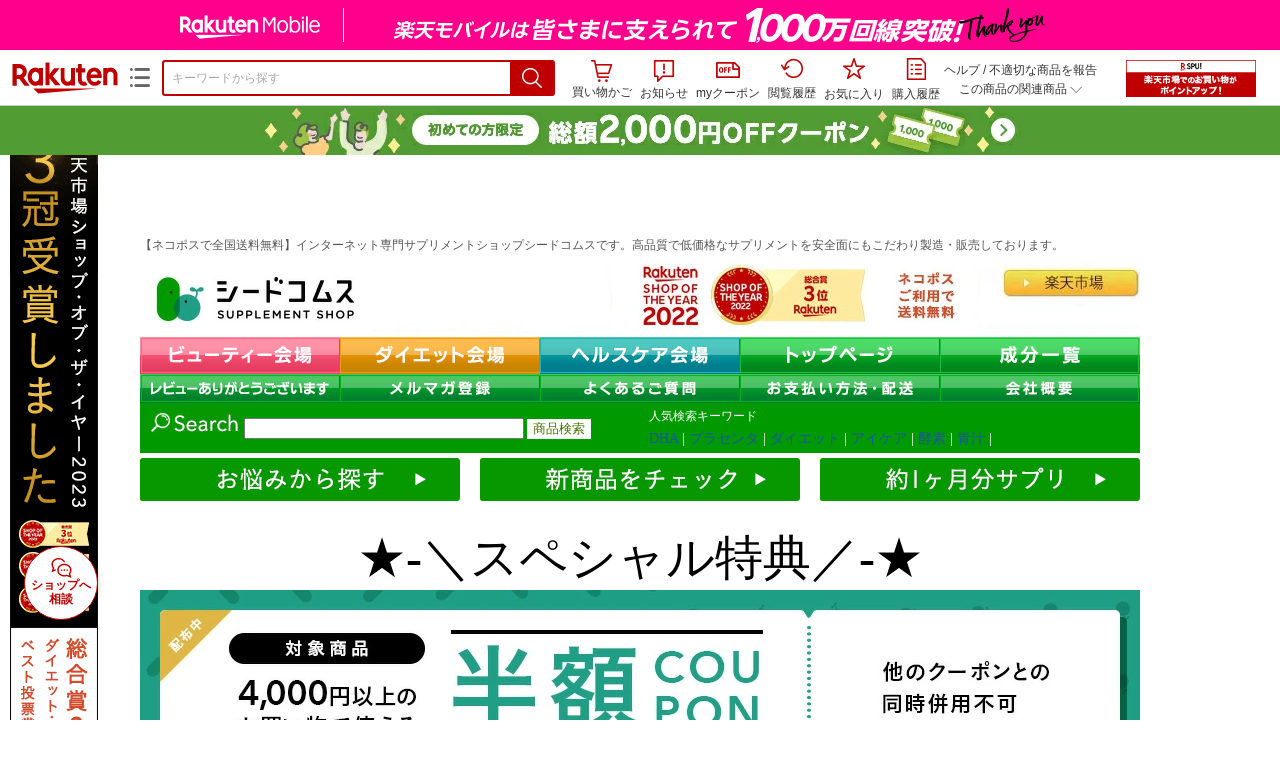

--- FILE ---
content_type: text/html;charset=EUC-JP
request_url: https://item.rakuten.co.jp/seedcoms/10002553-319-1156478/
body_size: 39940
content:
<html xmlns:og="http://ogp.me/ns#" xmlns:mixi="http://mixi-platform.com/ns#" xmlns:gr="http://gree.jp/ns" xmlns:fb="http://www.facebook.com/2008/fbml" lang="ja">
<head>
<meta http-equiv="expires" content="">
<meta http-equiv="Content-Type" content="text/html; charset=EUC-JP">
<meta http-equiv="Content-Language" content="ja">
<meta name="description" content="エクオール　約1ヵ月分 エクオール10ｍｇ含有 大豆イソフラボン  シードコムス 　パウチ。エクオール 1ヶ月分 ≪1カプセル10mg配合≫  送料無料 シードコムス  サプリメント サプリ 大豆イソフラボン 美容 健康 ラクトビオン酸 プラセンタ アスタキサンチン GABA 女性 の悩み　12/26">
<meta name="keywords" content="楽天市場,通信販売,通販,ショッピング,オンラインショッピング,買い物,プレゼント,ギフト,贈り物,贈答品,お中元,お歳暮,お買い得,エクオール 1ヶ月分 ≪1カプセル10mg配合≫  送料無料 シードコムス  サプリメント サプリ 大豆イソフラボン 美容 健康 ラクトビオン酸 プラセンタ アスタキサンチン GABA 女性 の悩み　12/26">
<base href="https://image.rakuten.co.jp/">
<title>【楽天市場】エクオール 1ヶ月分 ≪1カプセル10mg配合≫  送料無料 シードコムス  サプリメント サプリ 大豆イソフラボン 美容 健康 ラクトビオン酸 プラセンタ アスタキサンチン GABA 女性 の悩み　12/26：サプリ専門SHOP シードコムス</title>
<style TYPE="text/css">
<!--
 td.sdtext { color:#000000; font-size:80%;}
 td.topT_sdtext { color:#000000; font-size:80%;}
 td.exT_sdtext { color:#000000; font-size:80%;}
 td.inT_sdtext { color:#000000; font-size:80%;}
body { background-color: #FFFFFF; } 
span.item_desc { color: #000000; font-size: 120%; }
span.sale_desc { color: #000000; font-size: 120%; }
td.lossleader_item_name { color: #000000; font-size: 100%; }
a.lossleader_item_name:link { color: #000000; font-size: 100%; }
a.lossleader_item_name:visited { color: #000000; font-size: 100%; }
a.lossleader_item_name:active { color: #000000; font-size: 100%; }
span.lossleader_price1 { color: #000000; font-size: 80%; }
span.lossleader_price2 { color: #000000; font-size: 120%; }
-->
</style>
<link type="text/css" rel="stylesheet" href="/com/css/rms/storefront/pc/page/aroundcart-1.9.0.css">
<link rel="SHORTCUT ICON" href="https://www.rakuten.co.jp/favicon.ico">
<link type="text/css" rel="stylesheet" href="/com/css/rms/storefront/pc/page/page_header_w-2.6.3.css">
<link type="text/css" rel="stylesheet" href="https://r.r10s.jp/com/inc/navi/spu/css/spux-pc-1.1.1.css">
<link type="text/css" rel="stylesheet" media="all" href="/com/css/rms/storefront/pc/page/page_suggest-1.0.5.css">
<link rel="stylesheet" href="/com/css/rms/storefront/pc/page/page_header_reco-1.2.1.css">
<link rel="stylesheet" href="/com/css/rms/storefront/pc/page/page_images-1.1.0.css">
<link rel="stylesheet" href="/com/css/rms/storefront/pc/page/page_recommend-1.0.0.css">
<link type="text/css" rel="stylesheet" media="all" href="/com/css/rms/storefront/pc/page/rms_item_table_pc-1.0.1.css">
<link type="text/css" rel="stylesheet" href="/com/css/rms/storefront/pc/page/ranking-inshop-pcc-1.1.1.css">
<link type="text/css" rel="stylesheet" href="/com/css/rms/storefront/pc/page/rchat_widget-1.0.0.css">
<meta property="og:type" content="product">
<meta property="og:title" content="【楽天市場】エクオール 1ヶ月分 ≪1カプセル10mg配合≫  送料無料 シードコムス  サプリメント サプリ 大豆イソフラボン 美容 健康 ラクトビオン酸 プラセンタ アスタキサンチン GABA 女性 の悩み　12/26：サプリ専門SHOP シードコムス">
<meta property="og:description" content="エクオール　約1ヵ月分 エクオール10ｍｇ含有 大豆イソフラボン  シードコムス 　パウチ。エクオール 1ヶ月分 ≪1カプセル10mg配合≫  送料無料 シードコムス  サプリメント サプリ 大豆イソフラボン 美容 健康 ラクトビオン酸 プラセンタ アスタキサンチン GABA 女性 の悩み　12/26">
<meta property="og:url" content="https://item.rakuten.co.jp/seedcoms/10002553-319-1156478/">
<meta property="og:image" content="https://shop.r10s.jp/seedcoms/cabinet/images/thum/1m/equ_1m.jpg">
<meta property="og:site_name" content="楽天市場">
<meta property="fb:app_id" content="157315820947832">
<meta name="twitter:card" content="summary">
<meta name="twitter:site" content="@RakutenJP">
<meta name="twitter:title" content="【楽天市場】エクオール 1ヶ月分 ≪1カプセル10mg配合≫  送料無料 シードコムス  サプリメント サプリ 大豆イソフラボン 美容 健康 ラクトビオン酸 プラセンタ アスタキサンチン GABA 女性 の悩み　12/26：サプリ専門SHOP シードコムス">
<meta name="twitter:description" content="エクオール　約1ヵ月分 エクオール10ｍｇ含有 大豆イソフラボン  シードコムス 　パウチ。エクオール 1ヶ月分 ≪1カプセル10mg配合≫  送料無料 シードコムス  サプリメント サプリ 大豆イソフラボン 美容 健康 ラクトビオン酸 プラセンタ アスタキサンチン GABA 女性 の悩み　12/26">
<meta name="twitter:image:src" content="https://shop.r10s.jp/seedcoms/cabinet/images/thum/1m/equ_1m.jpg">
<link rel="canonical" href="https://item.rakuten.co.jp/seedcoms/10002553-319-1156478/">
<link type="text/css" rel="stylesheet" href="https://r.r10s.jp/com/itempage/assets/app/pages/item-pc/css/main-2025e2a10251347ccb88.bundle.css" charset="utf-8">
<link type="text/css" rel="stylesheet" href="https://r.r10s.jp/com/itempage/assets/app/pages/item-pc/css/pc-2025e2a10251347ccb88.bundle.css" charset="utf-8">
</head>
<body>
<script src="https://r.r10s.jp/com/js/d/shisa/shisa-1.0.2.min.js" id="script-shisa" data-url="https://rat.rakuten.co.jp/" data-group="ichiba-item"></script><script type="text/javascript" src="https://www.rakuten.co.jp/com/tls/tls.js" charset="utf-8"></script><script src="https://r.r10s.jp/com/js/d/Rmodules/1.28/Rmodules-1.28.0.min.js"></script><script src="//r.r10s.jp/com/inc/navi/common_banner/mno/js/create_ichiba.js" charset="utf-8"></script>
<div id="mkdiv_header_pitari"></div>
<script type="text/javascript" src="https://r.r10s.jp/com/js/rms/storefront/pc/page/page_header_banner-1.0.2.min.js" language="JavaScript"></script>
<div id="globalBannerWrapper" class="pc-item-page-header">
<div data-path="https://www.rakuten.co.jp/com/inc/navi/item/prod_#LANG#" class="global-banner-wrapper">
<div class="global-banner-contents"></div>
<div class="global-banner-settings-api"></div>
<script type="text/javascript" src="https://r.r10s.jp/com/js/d/global_banner_event/1.2/global_banner_event-1.2.0.min.js"></script>
</div>
</div>
<div id="rakutenLimitedId_header" class="MacOS">
<div style="position:relative!important;" class="riShopHdrWrap">
<div class="riShopHdrLogoArea">
<div class="riShopHdrLogo">
<a onclick="this.href=this.href+'?l2-id=shop_header_logo'" href="https://www.rakuten.co.jp/" class="ris-hd-sprite ris-rakuten-logo">楽天市場</a>
</div>
<div class="riShopHdrLogoTxtGnr">
<div class="riShopHdrLogoGnr">
<span class="riShopHdrLogoGnrDrop"><span class="ris-hd-sprite ris-genre-list-icon">ジャンル一覧</span></span>
<div style="display:none!important" class="riShopHdrGenreWrap">
<div>
<ul class="riShopHdrGenreList">
<li>
<a onclick="this.href=this.href+'?l2-id=shop_header_ladiesfashion'" href="https://www.rakuten.co.jp/category/ladiesfashion/">レディースファッション</a>
</li>
<li>
<a onclick="this.href=this.href+'?l2-id=shop_header_mensfashion'" href="https://www.rakuten.co.jp/category/mensfashion/">メンズファッション</a>
</li>
<li>
<a onclick="this.href=this.href+'?l2-id=shop_header_fashiongoods'" href="https://www.rakuten.co.jp/category/fashiongoods/">バッグ・小物・ブランド雑貨</a>
</li>
<li>
<a onclick="this.href=this.href+'?l2-id=shop_header_shoes'" href="https://www.rakuten.co.jp/category/shoes/">靴</a>
</li>
<li>
<a onclick="this.href=this.href+'?l2-id=shop_header_watch'" href="https://www.rakuten.co.jp/category/watch/">腕時計</a>
</li>
<li>
<a onclick="this.href=this.href+'?l2-id=shop_header_accessories'" href="https://www.rakuten.co.jp/category/accessories/">ジュエリー・アクセサリー</a>
</li>
<li>
<a onclick="this.href=this.href+'?l2-id=shop_header_inner'" href="https://www.rakuten.co.jp/category/inner/">インナー・下着・ナイトウェア</a>
</li>
<li>
<a onclick="this.href=this.href+'?l2-id=shop_header_smartdevice'" href="https://www.rakuten.co.jp/category/smartdevice/">タブレットPC・スマートフォン</a>
</li>
<li>
<a onclick="this.href=this.href+'?l2-id=shop_header_computer'" href="https://www.rakuten.co.jp/category/computer/">パソコン・周辺機器</a>
</li>
<li>
<a onclick="this.href=this.href+'?l2-id=shop_header_telecommunication'" href="https://event.rakuten.co.jp/telecommunication/">光回線・モバイル通信</a>
</li>
<li>
<a onclick="this.href=this.href+'?l2-id=shop_header_appliance'" href="https://www.rakuten.co.jp/category/appliance/">家電</a>
</li>
<li>
<a onclick="this.href=this.href+'?l2-id=shop_header_electronics'" href="https://www.rakuten.co.jp/category/electronics/">TV・オーディオ・カメラ</a>
</li>
<li>
<a onclick="this.href=this.href+'?l2-id=shop_header_food'" href="https://www.rakuten.co.jp/category/food/">食品</a>
</li>
<li>
<a onclick="this.href=this.href+'?l2-id=shop_header_sweets'" href="https://www.rakuten.co.jp/category/sweets/">スイーツ・お菓子</a>
</li>
<li>
<a onclick="this.href=this.href+'?l2-id=shop_header_wine'" href="https://www.rakuten.co.jp/category/wine/">ワイン</a>
</li>
<li>
<a onclick="this.href=this.href+'?l2-id=shop_header_liquor'" href="https://www.rakuten.co.jp/category/liquor/">ビール・洋酒</a>
</li>
<li>
<a onclick="this.href=this.href+'?l2-id=shop_header_sake'" href="https://www.rakuten.co.jp/category/sake/">日本酒・焼酎</a>
</li>
<li>
<a onclick="this.href=this.href+'?l2-id=shop_header_drink'" href="https://www.rakuten.co.jp/category/drink/">水・ソフトドリンク</a>
</li>
<li>
<a onclick="this.href=this.href+'?l2-id=shop_header_interior'" href="https://www.rakuten.co.jp/category/interior/">インテリア・収納</a>
</li>
<li>
<a onclick="this.href=this.href+'?l2-id=shop_header_bedding'" href="https://www.rakuten.co.jp/category/bedding/">寝具・ベッド・マットレス</a>
</li>
</ul>
<ul class="riShopHdrGenreList">
<li>
<a onclick="this.href=this.href+'?l2-id=shop_header_kitchen'" href="https://www.rakuten.co.jp/category/kitchen/">キッチン用品・食器・調理器具</a>
</li>
<li>
<a onclick="this.href=this.href+'?l2-id=shop_header_daily'" href="https://www.rakuten.co.jp/category/daily/">日用品雑貨・文房具・手芸</a>
</li>
<li>
<a onclick="this.href=this.href+'?l2-id=shop_header_sports'" href="https://www.rakuten.co.jp/category/sports/">スポーツ・アウトドア</a>
</li>
<li>
<a onclick="this.href=this.href+'?l2-id=shop_header_golf'" href="https://www.rakuten.co.jp/category/golf/">ゴルフ用品</a>
</li>
<li>
<a onclick="this.href=this.href+'?l2-id=shop_header_beauty'" href="https://www.rakuten.co.jp/category/beauty/">美容・コスメ・香水</a>
</li>
<li>
<a onclick="this.href=this.href+'?l2-id=shop_header_health'" href="https://www.rakuten.co.jp/category/health/">ダイエット・健康</a>
</li>
<li>
<a onclick="this.href=this.href+'?l2-id=shop_header_medicine'" href="https://www.rakuten.co.jp/category/medicine/">医薬品・コンタクト・介護</a>
</li>
<li>
<a onclick="this.href=this.href+'?l2-id=shop_header_baby'" href="https://www.rakuten.co.jp/category/baby/">キッズ・ベビー・マタニティ</a>
</li>
<li>
<a onclick="this.href=this.href+'?l2-id=shop_header_toy'" href="https://www.rakuten.co.jp/category/toy/">おもちゃ</a>
</li>
<li>
<a onclick="this.href=this.href+'?l2-id=shop_header_hobby'" href="https://www.rakuten.co.jp/category/hobby/">ホビー</a>
</li>
<li>
<a onclick="this.href=this.href+'?l2-id=shop_header_pet'" href="https://www.rakuten.co.jp/category/pet/">ペットフード・ペット用品</a>
</li>
<li>
<a onclick="this.href=this.href+'?l2-id=shop_header_garden'" href="https://www.rakuten.co.jp/category/garden/">ガーデン・DIY・工具</a>
</li>
<li>
<a onclick="this.href=this.href+'?l2-id=shop_header_flower'" href="https://www.rakuten.co.jp/category/flower/">花</a>
</li>
<li>
<a onclick="this.href=this.href+'?l2-id=shop_header_game'" href="https://www.rakuten.co.jp/category/game/">ゲーム</a>
</li>
<li>
<a onclick="this.href=this.href+'?l2-id=shop_header_media'" href="https://www.rakuten.co.jp/category/media/">CD・DVD</a>
</li>
<li>
<a onclick="this.href=this.href+'?l2-id=shop_header_instrument'" href="https://www.rakuten.co.jp/category/instrument/">楽器・音楽機材</a>
</li>
<li>
<a onclick="this.href=this.href+'?l2-id=shop_header_autogoods'" href="https://www.rakuten.co.jp/category/autogoods/">車用品・バイク用品</a>
</li>
<li>
<a onclick="this.href=this.href+'?l2-id=shop_header_auto'" href="https://www.rakuten.co.jp/category/auto/">車・バイク</a>
</li>
<li>
<a onclick="this.href=this.href+'?l2-id=shop_header_service'" href="https://www.rakuten.co.jp/category/service/">サービス・リフォーム</a>
</li>
</ul>
</div>
<div class="rGenreTreeTitleDiv">この商品のジャンル</div>
<div class="rGenreTreeDiv">
<a onclick="this.href=this.href+'?l2-id=shop_header_rgenre1'" href="https://www.rakuten.co.jp/category/100938/">ダイエット・健康</a>&nbsp;&gt;
<a onclick="this.href=this.href+'?l2-id=shop_header_rgenre2'" href="https://www.rakuten.co.jp/category/563727/">サプリメント</a>&nbsp;&gt;
<a onclick="this.href=this.href+'?l2-id=shop_header_rgenre3'" href="https://www.rakuten.co.jp/category/567608/">ファイトケミカル</a>&nbsp;&gt;
<a onclick="this.href=this.href+'?l2-id=shop_header_rgenre4'" href="https://www.rakuten.co.jp/category/567631/">大豆イソフラボン</a>
</div>
<span class="ris-top-tail"><span class="ris-top-tail-fill"></span></span>
</div>
</div>
</div>
</div>
<div class="riShopHdrArea">
<form style="display: block!important;" onsubmit="sc_searchBox();" name="myForm" method="get" id="myForm" class="rakutenHeaderSearch01Form" action="https://search.rakuten.co.jp/search/mall" accept-charset="utf-8">
<input value="s_search" type="hidden" name="l-id"><input value="shop_header_search" type="hidden" name="l2-id">
<div class="sggstInputWrap riShopHdrInputArea">
<input value="" type="text" style="" size="40" placeholder="キーワードから探す" name="sitem" maxlength="2048" id="sitem" class="searchInput" autocomplete="off">
<div style="" class="ris-search-btn">
<input value="検索" type="submit" id="searchBtn" class="ris-hd-sprite searchBtn" alt="検索">
</div>
</div>
<div class="riShopTermArea">
<div uaBlackList="" suggestId="jp_mall_ac_item_001" style="display: none !important;" sendFormParam="1" openToolTips="検索候補を見る" onoff="0" input="sitem" id="sggstConfig" hookRequired="0" hideToolTips="検索候補を隠す" groupId="g1" form="myForm" encoding="utf-8" col="dir" byteNumToHideOpenSggst="36" button="searchBtn" baseUrl="https://rdc-api-catalog-gateway-api.rakuten.co.jp/gsp-ac/autocomplete/v0/autocomplete.jp_mall_item"></div>
<div class="riShopTermInr">
<ul class="ris-header-function">
<li class="riShopTermBskt ris-header-list">
<a rel="nofollow" href="https://t3.basket.step.rakuten.co.jp/rms/mall/bs/cartall/?shop_bid=270693&amp;l2-id=shop_header_cart" class="ris-header-link">
<div style="display: none !important;" class="basket"></div>
<span class="ris-hd-sprite ris-mybasket"></span><span class="ris-header-text">買い物かご</span></a>
</li>
<li class="ris-header-list">
<div id="dui-notification-button">
<span id="dui-notification-badge"></span><a id="notification" class="ris-header-link"><span class="ris-hd-sprite ris-notification"></span>
 お知らせ
</a>
</div>
<div irc="Notification" class="notification-popover-anchor"></div>
</li>
<li class="ris-header-list">
<a rel="nofollow" href="https://coupon.rakuten.co.jp/myCoupon/%E6%A5%BD%E5%A4%A9%E5%B8%82%E5%A0%B4?l-id=item_header_coupon" class="ris-header-link"><span class="ris-hd-sprite ris-mycoupon"></span>myクーポン</a>
</li>
<li class="ris-header-list">
<a rel="nofollow" href="https://ashiato.rakuten.co.jp/rms/sd/ashiato/vc?l2-id=shop_header_browse" class="ris-header-link"><span class="ris-hd-sprite ris-browse"></span>閲覧履歴</a>
</li>
<li class="ris-header-list">
<a rel="nofollow" href="https://my.bookmark.rakuten.co.jp/item?l2-id=shop_header_bookmark" class="ris-header-link"><span class="ris-hd-sprite ris-bookmark"></span>お気に入り</a>
</li>
<li class="ris-header-list">
<a rel="nofollow" href="https://order.my.rakuten.co.jp/?l2-id=shop_header_purchase" class="ris-header-link"><span class="ris-hd-sprite ris-order"></span>購入履歴</a>
</li>
</ul>
<div class="riShopTermInrRecWrap">
<p class="riShopTermInrRecLn">
<a onclick="this.href=this.href+'?l2-id=shop_header_help'" href="https://ichiba.faq.rakuten.net/">ヘルプ</a> / <a title="不適切な商品や価格については、こちらのリンクからご連絡ください。" target="_blank" onclick="this.href=this.href+'&amp;l2-id=shop_header_post'" href="https://ichiba.faq.rakuten.net/form/item-guide?url=https%3A%2F%2Fitem.rakuten.co.jp%2Fseedcoms%2F10002553-319-1156478&amp;goods=%E3%82%A8%E3%82%AF%E3%82%AA%E3%83%BC%E3%83%AB+1%E3%83%B6%E6%9C%88%E5%88%86+%E2%89%AA1%E3%82%AB%E3%83%97%E3%82%BB%E3%83%AB10mg%E9%85%8D%E5%90%88%E2%89%AB++%E9%80%81%E6%96%99%E7%84%A1%E6%96%99+%E3%82%B7%E3%83%BC%E3%83%89%E3%82%B3%E3%83%A0%E3%82%B9++%E3%82%B5%E3%83%97%E3%83%AA%E3%83%A1%E3%83%B3%E3%83%88+%E3%82%B5%E3%83%97%E3%83%AA+%E5%A4%A7%E8%B1%86%E3%82%A4%E3%82%BD%E3%83%95%E3%83%A9%E3%83%9C%E3%83%B3+%E7%BE%8E%E5%AE%B9+%E5%81%A5%E5%BA%B7+%E3%83%A9%E3%82%AF%E3%83%88%E3%83%93%E3%82%AA%E3%83%B3%E9%85%B8+%E3%83%97%E3%83%A9%E3%82%BB%E3%83%B3%E3%82%BF+%E3%82%A2%E3%82%B9%E3%82%BF%E3%82%AD%E3%82%B5%E3%83%B3%E3%83%81%E3%83%B3+GABA+%E5%A5%B3%E6%80%A7+%E3%81%AE%E6%82%A9%E3%81%BF%E3%80%8012%2F26&amp;spname=%E3%82%B5%E3%83%97%E3%83%AA%E5%B0%82%E9%96%80SHOP+%E3%82%B7%E3%83%BC%E3%83%89%E3%82%B3%E3%83%A0%E3%82%B9" class="riPostHeader">不適切な商品を報告</a>
</p>
<div class="riShopTermInrRec">
<div class="riShopTermInrRecLink">
<span class="riShopTermInrRecTri ris-ar-tri">この商品の関連商品<span class="ris-ar-btm"><span></span></span></span>
</div>
</div>
</div><!-- SPUx icon -->
<div class="spux-icon-container">
    <script type="text/template">
        <!-- image & no-icon case -->
        <div class="spux-case-nologin spux-case-error spux-case-superdeal spux-case-disabled spux-case-one">
            <div class="ris-point-display-banner">
                <a href="https://event.rakuten.co.jp/campaign/point-up/everyday/point/?l2-id=spupopup_{{SERVICE_INFO}}_header_smallbanner">
                    <img src="https://r.r10s.jp/com/img/banner/201912/20191129_SPUv14.0_210x60_uxp.gif" class="ris-point-display-area_banner" alt="">
                </a>
            </div>
        </div>
        <!-- /image & no-icon case -->
        <!-- no-image & icon case -->
        <div class="spux-case-n">
            <span class="spux-icon-text">{{POINT_HEADER_MSG_PREF}}はポイント</span>
            <div class="spux-total-rate-container">
                <span class="spux-total-sum">
                    <span class="spux-total-rate">-</span>
                </span>
                <span class="spux-icon-bai-container">
                    <span class="spux-icon-bai-top">倍</span>
                    <span class="spux-icon-bai-bottom"></span>
                    <span class="spux-icon-arrow"><span class="spux-icon-arrow-inner"></span></span>
                </span>
            </div>
        </div>
        <!-- /no-image & icon case -->
    </script>
</div>
<!-- /SPUx icon -->
<!-- SPUx popup -->
<div class="spux-popup-container">
    <script type="text/template">
        <div class="spux-popup-helper"></div>
        <span class="spux-popup-arrow-top"><span class="spux-popup-arrow-inner-top"></span></span>

        <div class="spux-popup-box">
            <div class="spux-popup-header">
                <span class="spux-popup-header-before">{{POINT_HEADER_MSG_PREF}}はポイント合計</span><span class="spux-total-rate">-</span><span class="spux-popup-header-after">倍</span>
            </div>
            <!-- case 1倍 & case N倍 -->
            <div class="spux-case-one spux-case-n">
            	<div class="spux-sections-notice">ポイント未利用時の倍率です。特典には獲得上限や条件があります。以下のサービス・キャンペーン名から詳細をご確認ください。</div>
                <ul class="spux-sections-list">
                    <li class="spux-section-template spux-section spux-section-id-#SECTION_ID#">
                        <div class="spux-section-header">
                            <span class="spux-section-name">#SECTION_NAME#</span>
                            <span class="spux-section-rate">#SECTION_TOTALRATE#</span>
                            <span class="spux-section-bai">倍</span>
                            <!-- <span class="spux-popup-arrow" data-toggle=".spux-section-id-#SECTION_ID#-services">
                                <span class="spux-popup-arrow-icon"><span class="spux-popup-arrow-inner"></span></span>
                            </span>-->
                        </div>
                        <ul class="spux-services-list spux-section-id-#SECTION_ID#-services">
                            <li class="spux-service-template spux-service spux-service-id-#SERVICE_ID# #SERVICE_STATE#">
                                <span class="spux-service-name">#SERVICE_NAME#</span>
                                <span class="spux-service-rate-container">
                                    <span class="spux-service-rate-label-max">#SERVICE_RATE_LABEL_MAX#</span>
                                    <span class="spux-service-rate-plus">+</span>
                                    <span class="spux-service-rate">#SERVICE_RATE#</span>
                                    <span class="spux-service-rate-bai">倍</span>
                                </span>
                                <span class="spux-service-link-icon">
                                    <a href="#SERVICE_LINK#" class="spux-service-link"></a>
                                </span>
                            </li>
                        </ul>
                    </li>
                </ul>
            <ul class="spux-info-links">
                <li><a href="https://ichiba.faq.rakuten.net/detail/000006983?l2-id=spupopup_{{SERVICE_INFO}}_header_aboutpoint"><span class="ris-ar-right"></span>「{{POINT_HEADER_MSG_PREF}}はポイント〇倍」について</a></li>
                <li><a href="https://point.rakuten.co.jp/history/?l2-id=spupopup_{{SERVICE_INFO}}_header_pointhistory"><span class="ris-ar-right"></span> ポイント利用獲得履歴</a></li>
            </ul>
            </div>
            <!-- /case 1倍 & case N倍 -->

            <!-- case error -->
            <div class="spux-case-error">
                <p class="spux-cant-retrieve-msg">「{{POINT_HEADER_MSG_PREF}}はポイント●倍」を取得をするときにエラーが発生しました</p>
            </div>
            <!-- /case error -->

            <!-- case not logged -->
            <div class="spux-case-nologin">
                <p class="spux-cant-retrieve-msg">「{{POINT_HEADER_MSG_PREF}}はポイント●倍」を取得をするときにエラーが発生しました</p>
                <p class="spux-login-msg"><a href="https://www.rakuten.co.jp/myrakuten/login.html">ログイン</a></p>
                <p class="spux-login-msg">お買い物をもっとお得に楽しんで頂くために、このページでのあなたの獲得予定ポイントをお知らせします！</p>
            </div>
            <!-- /case not logged -->

            <!-- case super-deal -->
        <div class="spux-case-superdeal">

        </div>
    </script>
</div>
<!-- /SPUx popup -->
<div class="spux-settings"><div class="spux-template-icon-data"
    data-display_banner_url_params="?l2-id=shop_header_event_small"
    data-point_header_msg_pref="今あなた"
    data-service_info=""
></div>
<div class="spux-template-popup-data"
    data-point_header_msg_pref="今あなた"
    data-service_info=""
    data-card_banner_url="https://ad2.trafficgate.net/t/r/8761/1441/99636_99636/"
></div>
<div class="spux-settings-spu"
    source="PC"
    data-encoding="EUC-JP"
></div>
<div data-use-max-rate="true" data-show-empty-services="true" data-page-name="item" class="spux-settings-global"></div>
<div data-source="PC" data-sid="ICHIBA_ITEM" data-shop-id="270693" data-mock-url="" class="spux-settings-spu"></div>
<div data-view-type="ITEM" data-item-to-compare-data="
 [{
 &quot;itemId&quot;: 10007479,
 &quot;shopId&quot;: 270693,
 &quot;quantity&quot;: 1,
 &quot;data&quot;: {
 &quot;genreId&quot;: 567631,
 &quot;price&quot;: ,
 &quot;taxIncluded&quot;: true,
 &quot;sellTypeId&quot;: 0,
 &quot;typeId&quot;: 0,
 &quot;campaigns&quot;: {}
 }
 }]
" data-item-data="
 [{
 &quot;itemId&quot;: 10007479,
 &quot;shopId&quot;: 270693,
 &quot;quantity&quot;: 1,
 &quot;data&quot;: {
 &quot;genreId&quot;: 567631,
 &quot;price&quot;: 2980,
 &quot;taxIncluded&quot;: true,
 &quot;sellTypeId&quot;: 0,
 &quot;typeId&quot;: 0,
 &quot;campaigns&quot;: {}
 }
 }]
" class="spux-settings-spu"></div>
<div data-item-id="10007479" class="spux-settings-spu"></div>
<div data-service_info="item_pc_nrm" data-point_header_msg_pref="今この商品" data-item_page_type="nrm" data-card_banner_url="https://ad2.trafficgate.net/t/r/8761/1441/99636_99636/" class="spux-template-popup-data"></div>
<div data-service_info="item_pc_nrm" data-point_header_msg_pref="今この商品" class="spux-template-icon-data"></div>
<div data-send-show-format="spux_show_nrm:#VIEWTYPE#:#SOURCE#:#CASE#" data-send-data-format="spux_data_nrm:#VIEWTYPE#:#SOURCE#:#CASE#:#TOTALRATE#" data-l2id="spupopup_item_pc_nrm_header_seemore" data-enabled="true" class="spux-settings-sc"></div>
<div data-send-show-case-name="spux_show_nrm:#VIEWTYPE#:#SOURCE#:#CASE#" data-send-data-case-name="spux_data_nrm:#VIEWTYPE#:#SOURCE#:#CASE#" class="spux-settings-rat"></div>
</div>
<script type="text/javascript" src="/com/js/d/common/jquery-1.4.2.min.js" language="JavaScript"></script><script type="text/javascript" src="//a.ichiba.jp.rakuten-static.com/com/js/d/rjs/rjs_helpers.min.js" language="JavaScript"></script><script src="https://r.r10s.jp/com/js/d/spux/1.0/spux-1.0.7.min.js"></script>
</div>
</div>
</form>
</div>
</div>
</div>
<div style="z-index: 3147483641; position: fixed;" id="dui-notification-popover-target"></div><div id="newUserBanner--a"
	style="background-color: #529C34!important; text-align: center!important; filter: alpha(opacity=100)!important; text-decoration: none!important; opacity: 1!important; z-index: 99999; margin: 0!important; padding: 0!important; position: relative!important; top: 0!important; left: 0!important; border-style: none !important; display:none;"
	class="pc-item-page-header" data-ratId="NewUserBannerA" data-ratEvent="pv,appear" data-ratparam="all">
	<a href="https://event.rakuten.co.jp/campaign/newpurchaser/?l-id=item_pc_header_top_newuser"><img width="950"
			style="border-style: none !important;"
			src="https://r.r10s.jp/com/img/banner/202410/20241001_function_PC_950x50_B_FIX.jpg" height="50" alt=""></a>
</div>

<div id="newUserBanner--b"
	style="background-color: #F7F7F7!important; text-align: center!important; filter: alpha(opacity=100)!important; text-decoration: none!important; opacity: 1!important; z-index: 99999; margin: 0!important; padding: 0!important; position: relative!important; top: 0!important; left: 0!important; border-style: none !important; display:none;"
	class="pc-item-page-header" data-ratId="NewUserBannerB" data-ratEvent="pv,appear" data-ratparam="all">
	<a href="https://event.rakuten.co.jp/campaign/point-up/marathon/?l-id=item_pc_header_top"><img width="950"
			style="border-style: none !important;"
			src="https://r.r10s.jp/com/img/banner/202601/20260124_marathon_pre_172_UXD_950x50.gif" height="50" alt=""></a>
</div>

<div id="newUserBanner--c"
	style="background-color: #e12c2f !important; text-align: center!important; filter: alpha(opacity=100)!important; text-decoration: none!important; opacity: 1!important; z-index: 99999; margin: 0!important; padding: 0!important; position: relative!important; top: 0!important; left: 0!important; border-style: none !important; display:none;"
	class="pc-item-page-header" data-ratId="NewUserBannerC" data-ratEvent="pv,appear" data-ratparam="all">
	<a href="https://event.rakuten.co.jp/campaign/returnpurchaser/?l-id=item_pc_header_top_returnuser"><img width="950"
			style="border-style: none !important;" src="https://r.r10s.jp/evt/event/campaign/returnpurchaser/bn/20230801_RUA_950x50.jpg"
			height="50" alt=""></a>
</div>
<div id="newUserBannerConfig" data-target-1="#newUserBanner--a" data-target-2="#newUserBanner--c" data-values-2="1,2,3"
    data-target-3="#newUserBanner--b" data-rat-acc="1" data-rat-aid="2" data-access-key="j6k6g9GbextsmQqxxzig"
    style="display: none;"></div>
<script src="https://r.r10s.jp/com/js/d/new_user_banner/1.1/new_user_banner-1.1.0.min.js"></script><div irc="SoyBanner"></div>
<div id="rakutenLimitedId_extshopParts" class="hide">
<div irc="ItemRecommendation" data-rat-url-sid="shop_header_reco" data-rat-url-ranking-sid="shop_header_rk" data-rat-service-id="2" data-rat-page-name="itempage_header" data-rat-enabled="true" data-rat-account-id="470" data-ranking-id="567631" data-placement="item_header" data-min-items="1" data-max-items="30" data-lazy-load="true" data-id="270693_10007479" data-display="item-header"></div>
</div>
<script type="text/template" id="headRecommendScript">
<div>
<div class="header-recommend-setting">
<div class="header-recommend-setting-template"></div>
<div class="header-recommend-setting-rat"></div>
<div class="header-recommend-setting-css"></div>
</div>
</div>
</script><script type="text/javascript" src="//a.ichiba.jp.rakuten-static.com/com/js/d/header_float/1.0/header_float-1.0.1.min.js" language="JavaScript"></script><script language="JavaScript">
<!--
 function pageMultirecoMouseOver(catext) {
 var s=s_gi(s_account);s.linkTrackVars='prop3';s.prop3=catext; s.tl(this,'o',catext);
 }
 //--></script>
<table width="19" height="19" cellspacing="0" cellpadding="0" border="0">
<tr>
<td><img width="1" src="https://mall.ashiato.rakuten.co.jp/rms/mall/ashiato/trc?service_id=1&amp;kind_id=1&amp;shop_id=270693&amp;item_id=10007479&amp;auction=0&amp;genre_id=567631" height="1" border="0"></td>
</tr>
</table>
<script type="text/javascript">
<!--
 var MD, MR;
 MD = (new Date()).getTime()*Math.random();
 MR = escape(document.referrer);
 document.write('<img style="display:none;position:absolute;" src="//anz.rd.rakuten.co.jp/p/?i=1.2969.0&n=Ichiba_Shop&l=Ichiba_Shop&r=',MR,'&c=',MD,'&d=pc" />');
 //--></script>
<noscript>
<img style="display:none;position:absolute;" src="//anz.rd.rakuten.co.jp/p/?i=1.2969.0&amp;n=Ichiba_Shop&amp;l=Ichiba_Shop&amp;r=&amp;d=pc"></noscript>
<br>
<script type="text/javascript">
 function sc_searchBox(partsname){
 var partsname = (typeof rsuggest.isSuggestUse == "function"  && rsuggest.isSuggestUse())? "suggest" :"search";
 s_partsCounter(partsname);
 }
</script>
<div itemtype="http://schema.org/Product" itemscope="" id="pagebody" align="center">
<div irc="AddToCartPurchaseButtonFloating" id="floatingCartContainer"></div>
<table width="100%" cellspacing="20" cellpadding="0" border="0">
<tr>
<td align="center">
<table width="800" cellspacing="0" cellpadding="5" border="0">
<tr>
<td></td>
</tr>
<tr>
<td></td>
</tr>
</table>
<table width="800" cellspacing="0" cellpadding="0" border="0">
<tr>
<td>
<table width="100%" cellspacing="0" cellpadding="0" border="0">
<tr>
<td colspan="4"><style type="text/css">
body{background:url(https://image.rakuten.co.jp/seedcoms/cabinet/images/04308422/smp/22_soy3_left.gif) repeat-y center top;}
/* #floatButton1{ position: fixed; left: 0; top: 120px;} */
body{color:#555555;}
.io td, .io {font-size:12px; color:#555555;}
a:link, a:visited{text-decoration:none; color:#000000;}
a:hover{text-decoration:underline; color:#ff6600;}
.cat{margin: 0px; padding: 0px; list-style-type: none; width:170px; font-size:12px; text-align:left;}
.cat2{ line-height:20px; margin-left:18px; margin-bottom:-1px;}
.cat li a:link, .cat li a:visited{display: block; position: relative; padding: 5px 0px 2px 18px; background : url(https://image.rakuten.co.jp/seedcoms/cabinet/images/cat-off.gif) no-repeat left top; text-decoration:none; height:21301464988856px;}
.cat li a:hover{display: block; position: relative; background : url(https://image.rakuten.co.jp/seedcoms/cabinet/images/cat-on.gif) no-repeat left top; text-decoration:none; background-color:#ffffff;}
.bnr{font-size:11px;}
.bnr img{margin:5px 0px 2px 0px;}
.cld{margin-bottom:5px;}
.cld td{font-size:10px; border-bottom:solid 1px #e4dfd0;}
.frame_g{border-left:solid 1px #cccccc; border-right:solid 1px #cccccc;}
.ft{margin:0px 5px; line-height:140%;}
.new-text {font-size:12px; line-height:20px; background-image : url(https://image.rakuten.co.jp/seedcoms/cabinet/images/dots.jpg); margin:5px 5px 5px 8px;}
.new-text2 {font-size:12px; line-height:20px; background-image : url(https://image.rakuten.co.jp/seedcoms/cabinet/images/dots.jpg); margin:5px 5px 5px 8px;}

/*商品詳細テーブル*/
.item_shousai {line-height:150%;}
.item_shousai th{width:20%; background-color:#fcf6e0; font-weight:normal;}
.item_shousai td{width:80%; background-color:#ffffff;}
 a:hover img{filter: alpha(opacity=80);
 -moz-opacity:0.80; opacity:0.80;}
.scroll {width:500px; height: 80px; overflow: scroll;}

/* 検索 */
.search {margin-top:5px;}
.seach_word{margin:5px; width: 485px; font-size:14px; color:#FFF;}
a.seach_wf,seach_word{margin:10px 0 5px 10px; font-size:14px; color:#FFF;}
a.seach_w,seach_wf{font-size:14px; color:#FFF;}
.ninki{margin:5px 0 5px 10px; font-size:12px; color:#fff}
.margin01{margin:10px;}
</style>

<!-- ▼固定：bnr左 -->
<!-- <a href="https://www.rakuten.ne.jp/gold/seedcoms/main/vote/">
<img src="https://image.rakuten.co.jp/seedcoms/cabinet/images/03607790/bnr/2111_soy_obi.jpg" width="75" alt="楽天ショップ・オブ・ザ・イヤー2021 投票よろしくお願いします！" id="floatButton1" border="0"></a> -->

<div class="io" align="center">


<table border="0" cellspacing="0" cellpadding="0" width="1000" style="margin:5px 5px 5px 5px;"><tbody><tr><td>

<!--看板上メッセージ-->

【ネコポスで全国送料無料】インターネット専門サプリメントショップシードコムスです。高品質で低価格なサプリメントを安全面にもこだわり製造・販売しております。

</td></tr></tbody></table>

 

 

<!--看板ここから-->

 

<!--▼看板▼-->

<TABLE border="0" width="1000" cellpadding="0" cellspacing="0">

<TR>

<TD><IMG src="https://image.rakuten.co.jp/seedcoms/cabinet/images/04308422/smp/header_logo.jpg" width="1000" height="78" usemap="#ttl01_01" alt="シードコムス　ネコポスご利用で店内全品「送料無料」宣言！ " border="0"></TD>

</TR>

</TABLE>

 

<MAP name="ttl01_01">

<AREA href="https://www.rakuten.co.jp/seedcoms/" shape="rect" coords="1,3,283,135">

 
 

<AREA shape="rect" nohref>

<AREA href="https://www.rakuten.co.jp/" target="_blank" shape="rect" coords="864,9,998,36">

</MAP>

<!--▲看板▲-->

 

<!-- ▼headerナビボタン -->

<!-- ナビボタン1段目 -->

<table width="1000" cellspacing="0" cellpadding="0" border="0">

<tr>

<td>

<a href="https://search.rakuten.co.jp/search/mall/%E7%BE%8E%E5%AE%B9/?sid=270693" target="blank"> 

<img src="https://image.rakuten.co.jp/seedcoms/cabinet/images/03607790/140306_hd_01.gif" width="200" height="37" border="0" alt="ビューティー"></a></td>

<td><a href="https://search.rakuten.co.jp/search/mall/%E3%83%80%E3%82%A4%E3%82%A8%E3%83%83%E3%83%88/?sid=270693" target="blank">

<img src="https://image.rakuten.co.jp/seedcoms/cabinet/images/03607790/140306_hd_02.gif" width="200" height="37" border="0" alt="ダイエット"></a></td>

<td><a href="https://search.rakuten.co.jp/search/mall/%E5%81%A5%E5%BA%B7/?sid=270693" target="blank">

<img src="https://image.rakuten.co.jp/seedcoms/cabinet/images/03607790/140306_hd_03.gif" width="200" height="37" border="0" alt="ヘルスケア"></a></td>

<td><a href="https://www.rakuten.co.jp/seedcoms/"> 

<img src="https://image.rakuten.co.jp/seedcoms/cabinet/images/03607790/140306_hd_04.gif" width="200" height="37" border="0" alt="トップページ"></a></td>

<td><a href="https://www.rakuten.ne.jp/gold/seedcoms/webcatalog/" target="blank">

<img src="https://image.rakuten.co.jp/seedcoms/cabinet/images/03607790/140306_hd_05.gif" width="200" height="37" border="0" alt="成分一覧"></a></td>

</tr>

</table>

 

 

<!-- ナビボタン2段目 -->

<table width="1000" cellspacing="0" cellpadding="0" border="0">

<tr>

<td><a href="https://review.rakuten.co.jp/shop/4/270693_270693/1.1/" target="blank"><img src="https://image.rakuten.co.jp/seedcoms/cabinet/images/03607790/140306_hd_06.gif" width="200" height="29" border="0" alt="レビュー"></a></td>

<td><a href="https://www.rakuten.co.jp/seedcoms/news.html" target="blank"><img src="https://image.rakuten.co.jp/seedcoms/cabinet/images/03607790/140306_hd_07.gif" width="200" height="29" border="0" alt="メルマガ登録"></a></td>

<td><a href="https://item.rakuten.co.jp/seedcoms/c/0000000630/#q00" target="blank"><img src="https://image.rakuten.co.jp/seedcoms/cabinet/images/03607790/140506_hd_08.gif" width="200" height="29" border="0" alt="よくあるご質問"></a></td>

<td><a href="https://item.rakuten.co.jp/seedcoms/c/0000000112/" target="blank"><img src="https://image.rakuten.co.jp/seedcoms/cabinet/images/03607790/140306_hd_09.gif" width="200" height="29" border="0" alt="お支払い方法・配送"></a></td>

<td><a href="https://www.rakuten.co.jp/seedcoms/info.html" target="blank"><img src="https://image.rakuten.co.jp/seedcoms/cabinet/images/03607790/140306_hd_10.gif" width="200" height="29" border="0" alt="会社概要"></a></td>

</tr>

</table>

<!-- ▲headerナビボタン -->

 

<!-- ▼検索 -->

<table width="1000" cellspacing="0" cellpadding="0" border="0" class="search_box">

<tbody>

<tr class="margin01">

<td bgcolor="#009900" align="left" valign="top" class="gy_frame" width="485">

<form action="https://esearch.rakuten.co.jp/rms/sd/esearch/vc" method="get">

<img class="search" height="25" width="91" border="0" src="https://image.rakuten.co.jp/seedcoms/cabinet/images/04308422/smp/search.gif" style="margin-left:10px;" >

<input type="hidden" name="sv" value="6">

<input type="hidden" name="sid" value="270693">

<input type="hidden" name="su" value="seedcoms">

<input type="hidden" name="sn" value="サプリ専門SHOP シードコムス">

<input type="hidden" name="f" value="A">

<input type="text" class="input empty" name="sitem" id="textWord" style="width:280px;">

<input type="submit" style="background-color:#ffffff; border:0px; color:#467500;" value="商品検索">

</form>

</td>

<td bgcolor="#009900" align="left" valign="top" class="gy_frame" width="485">

<!--▼word-->

<div class="seach_word">

<p class="ninki">人気検索キーワード</p>

<a class="seach_wf" href="https://search.rakuten.co.jp/search/mall/DHA/?sid=270693">DHA</a> | <a class="seach_w" href="https://search.rakuten.co.jp/search/mall/プラセンタ/?sid=270693">プラセンタ</a> | <a class="seach_w" href="https://search.rakuten.co.jp/search/mall/ダイエット/?sid=270693">ダイエット</a> | <a class="seach_w" href="https://search.rakuten.co.jp/search/mall/アイケア/?sid=270693">アイケア</a> | <a class="seach_w" href="https://search.rakuten.co.jp/search/mall/酵素/?sid=270693">酵素</a> | <a class="seach_w" href="https://search.rakuten.co.jp/search/mall/青汁/?sid=270693">青汁</a> |

</div></td>

</tr>

</tbody></table>

<!-- ▲検索 -->

 

 

 

<!-- ▼全商品と新商品 -->

<table width="1000" cellpadding="0" cellspacing="0" border="0" style="margin-top:5px;">

<tr>

<td align="left"><a href="https://www.rakuten.ne.jp/gold/seedcoms/onayami_list.html" target="_blank">

<img width="320" border="0" src="https://image.rakuten.co.jp/seedcoms/cabinet/images/04308422/smp/onayami_btm.gif"></a><br></td>

<td align="center"><a href="https://search.rakuten.co.jp/search/mall/%E3%80%90%E6%96%B0%E5%95%86%E5%93%812021%E3%80%91/?sid=270693" target="_blank">

<img width="320" border="0" src="https://image.rakuten.co.jp/seedcoms/cabinet/images/04308422/smp/newitem_btn.gif"></a><br>

</td>

<td align="right"><a target="_blank" href="https://search.rakuten.co.jp/search/inshop-mall/TB1/-/sid.270693-st.A">

<img width="320" border="0" src="https://image.rakuten.co.jp/seedcoms/cabinet/images/04308422/smp/1m_btn.gif"></a><br>

</td>

</tr></table>

 

<img src="https://image.rakuten.co.jp/seedcoms/cabinet/images/03607790/clear.gif" width="1" height="10"><br>

 

<!-- ▲全商品と新商品 -->


<!-- ▲▲▲重要!こちらより上は削除不可▲▲▲ -->


 

 
 

 


 
<br />

 












<FONT size="7" color="black">★-＼スペシャル特典／-★</font><br>





 

<!-- ▼2分割 --> 



<!--
<table width="1000" cellpadding="0" cellspacing="0" border="0">

<tr align="center" valign="top">

<td>



<A href="https://coupon.rakuten.co.jp/getCoupon?getkey=MVA0NS1OU09KLTJWV0MtQjFEVA--&rt=&rd=https://www.rakuten.ne.jp/gold/seedcoms/main/1nen/" target="blank">
<IMG src="https://image.rakuten.co.jp/seedcoms/cabinet/images/03607790/plan/230330_c50_2.jpg" width="490" border="0"><br />

 
<img src="https://image.rakuten.co.jp/seedcoms/cabinet/images/03607790/clear.gif" width="1" height="5" border="0"><br />

</a><br />



</td>


<td width="16">


<td>



<IMG src="https://image.rakuten.co.jp/seedcoms/cabinet/images/kikaku/top/2303_omake.jpg" width="490" border="0"><br />


 
<img src="https://image.rakuten.co.jp/seedcoms/cabinet/images/03607790/clear.gif" width="1" height="5" border="0"><br />







</td>

</tr>

</table>-->


<!-- ▲2分割 -->







 <!-- ▼予告 DEAL -->
 <!--
<img src="https://image.rakuten.co.jp/seedcoms/cabinet/images/03607790/clear.gif" width="1" height="5" border="0"><br />

<A href="https://search.rakuten.co.jp/search/mall/%E3%82%B7%E3%83%BC%E3%83%89%E3%82%B3%E3%83%A0%E3%82%B9/?f=13&l-id=Event_PC_RSD_top_search" target="blank">
<IMG src="https://image.rakuten.co.jp/seedcoms/cabinet/images/kikaku/sbnr/deal50_2112s.jpg" width="1000" border="0"><br />

<font color="#0000ff" size="5">＼楽天スーパーDEAL★最大50％ポイントバック／</font></a><br />

-->
 <!-- ▼予告 DEAL-->





<!-- ▼3分割 --> 


<!--
<table width="1000" cellpadding="0" cellspacing="0" border="0">

<tr align="center" valign="top">

<td>






<A href="https://coupon.rakuten.co.jp/getCoupon?getkey=MVA0NS1OU09KLTJWV0MtQjFEVA--&rt=&rd=https://www.rakuten.ne.jp/gold/seedcoms/main/1nen/" target="blank">
<IMG src="https://image.rakuten.co.jp/seedcoms/cabinet/images/03607790/plan/230330_c50_2.jpg" width="330" border="0"><br />

 
<img src="https://image.rakuten.co.jp/seedcoms/cabinet/images/03607790/clear.gif" width="1" height="5" border="0"><br />

</a><br />





</td>










<td width="16">


<td>

<A href="https://point-g.rakuten.co.jp/yamawake/henbai/repeat/20230330kyushu/" target="blank">
<IMG src="https://image.rakuten.co.jp/seedcoms/cabinet/images/03607790/plan/300p_entry230330.jpg" width="330" border="0"><br />
 
<img src="https://image.rakuten.co.jp/seedcoms/cabinet/images/03607790/clear.gif" width="1" height="5" border="0"><br />

</a><br />


</td>






<td width="16">


<td>


<IMG src="https://image.rakuten.co.jp/seedcoms/cabinet/images/kikaku/top/2303_omake.jpg" width="330" border="0"><br />
 
<img src="https://image.rakuten.co.jp/seedcoms/cabinet/images/03607790/clear.gif" width="1" height="5" border="0"><br />

<br />





</td>

</tr>

</table>-->





<!-- ▲3分割 -->





<!-- ▼予告 -->









<!-- ▼予告 --




<!-- ▼予告 -->













<!-- ▼予告 -->





















<!-- ▼予告 -->







  <A href="https://coupon.rakuten.co.jp/getCoupon?getkey=RFhYRy1OSEtHLU03NlUtWUpITQ--&rt==&rd=https://www.rakuten.co.jp/seedcoms/" target="blank">
<IMG src="https://image.rakuten.co.jp/seedcoms/cabinet/banner/cpn/c50_4000_bg3.jpg" width="1000" border="0"><br />

<font color="#5A8FB9" size="4">【店内ほぼ全品対象！】4,000円以上で使える半額クーポン配布中★
</font></a><br />










<!-- ▼予告 -->





  <A href="https://item.rakuten.co.jp/seedcoms/c/0000001003/" target="blank">
<IMG src="https://image.rakuten.co.jp/seedcoms/cabinet/images/kikaku/sbnr/sp_sale1m.jpg" width="1000" border="0"><br />

<font color="#5A8FB9" size="4">198円からのお試し価格でセール中★特別特価アイテムはこちら！

</font></a><br />









<!-- ▼予告 -->




  <A href="https://item.rakuten.co.jp/seedcoms/c/0000001001/" target="blank">
<IMG src="https://image.rakuten.co.jp/seedcoms/cabinet/images/kikaku/sbnr/sp_sale3m.jpg" width="1000" border="0"><br />

<font color="#5A8FB9" size="4">　【大容量3ヶ月SALE開催】548円からのお買い得セール！対象商品はこちら！

</font></a><br />











<!-- ▼予告 -->








  <A href="https://www.rakuten.ne.jp/gold/seedcoms/main/fuku/2026/" target="blank">
<IMG src="https://image.rakuten.co.jp/seedcoms/cabinet/02921838/yn_sale25-26_3.jpg" width="1000" border="0"><br />

<font color="#5A8FB9" size="4">期間限定特価★セール情報今すぐチェック★

</font></a><br />










<!--非表示     


 <A href="https://event.rakuten.co.jp/superdeal/campaign/mobiledeal20240109/?l-id=240109atmu_shopbanner" target="blank">
<IMG src="https://image.rakuten.co.jp/seedcoms/cabinet/20240109.jpg" width="1000" border="0"><br />

<font color="#5A8FB9" size="4">


楽天モバイル限定★DEAL商品ご購入で＋10％ポイントバック♪
</font></a><br />


非表示-->


















<!-- ▼予告 -->










<!-- ▼4分割 --> 

<!--

<table width="1000" cellpadding="0" cellspacing="0" border="0">

<tr align="center" valign="top">

<td>





<A href="https://coupon.rakuten.co.jp/getCoupon?getkey=WkxYQy1NRlNWLVRJVk4tS0tEUQ--&rt==&rd=https://www.rakuten.ne.jp/gold/seedcoms/redirect/20211119/10003554-398-1new.html" target="blank">
<IMG src="https://image.rakuten.co.jp/seedcoms/cabinet/images/kikaku/red/placg_1m_198yen_12.jpg" width="250" border="0"><br />

 
<img src="https://image.rakuten.co.jp/seedcoms/cabinet/images/03607790/clear.gif" width="1" height="5" border="0"><br />

<font color="#0000ff" size="2">赤字覚悟！！12月4日00：00解禁!!</font></a><br />





</td>










<td width="16">


<td>

<A href="https://coupon.rakuten.co.jp/getCoupon?getkey=Q0JISC1MSU9XLTcwMkwtUkdUMA--&rt=" target="blank">
<IMG src="https://image.rakuten.co.jp/seedcoms/cabinet/images/kikaku/etc/ashi_1m_c155yen.jpg" width="250" border="0"><br />


 
<img src="https://image.rakuten.co.jp/seedcoms/cabinet/images/03607790/clear.gif" width="1" height="5" border="0"><br />

<font color="#0000ff" size="2">赤字覚悟！！12月17日00：00解禁!!</font></a><br />



</td>






<td width="16">


<td>

<A href="https://coupon.rakuten.co.jp/getCoupon?getkey=UVEzMS1DUU9CLTg2OEktVENZUA--&rt=" target="blank">
<IMG src="https://image.rakuten.co.jp/seedcoms/cabinet/images/kikaku/etc/bs_1m_298yen_cpn.jpg" width="250" border="0"><br />
 
<img src="https://image.rakuten.co.jp/seedcoms/cabinet/images/03607790/clear.gif" width="1" height="5" border="0"><br />

<font color="#0000ff" size="2">赤字覚悟！！12月18日00：00解禁!!</font></a><br />


</td>









<td width="16">


<td>

<A href="https://coupon.rakuten.co.jp/getCoupon?getkey=SUoyTS1DTUlULVhUTk8tUEdVSg--&rt=" target="blank">
<IMG src="https://image.rakuten.co.jp/seedcoms/cabinet/images/kikaku/red/yasot_1m_c298yen.jpg" width="250" border="0"><br />
 
<img src="https://image.rakuten.co.jp/seedcoms/cabinet/images/03607790/clear.gif" width="1" height="5" border="0"><br />

<font color="#0000ff" size="2">赤字覚悟！！12月19日00：00解禁!!</font></a><br />


</td>







</tr>

</table>


 -->
<!-- ▲4分割 -->










</div></td>
</tr>
<tr valign="top">
<td></td><td width="20"><img width="20" src="/com/img/home/t.gif" height="1" alt=""></td><td width="100%" align="center">
<table cellspacing="0" cellpadding="0">
<tr>
<td width="10" height="10"></td>
</tr>
</table>
<table width="100%" cellspacing="0" cellpadding="0" border="0">
<tr>
<td>
<table width="100%" cellspacing="2" cellpadding="0" border="0">
<tr>
<td class="exT_sdtext"><style>

/* お気に入り商品登録画像変更 */
body #rakutenLimitedId_aroundCart div.bkm{
width: 278px !important;
}
body div.bookmarkArea div.bkm a.addBkm span.bkmStar {
width: 278px !important;
height: 68px !important;
background: url(https://image.rakuten.co.jp/seedcoms/cabinet/images/03607790/kago_btn01.gif) no-repeat 0 0 !important;
}
body div.bookmarkArea div.bkm a.addBkm {
width: 278px !important;
height: 78px !important;
}

/* お気に入りショップ登録画像変更 */
body #rakutenLimitedId_aroundCart div.shopBkm{
width: 306px !important;
padding-left: 0px !important;
}
body div.shopBookmarkArea div.shopBkm a.addShopBkm span.shopBkmStar {
width: 278px !important;
height: 68px !important;
background: url(https://image.rakuten.co.jp/seedcoms/cabinet/images/03607790/kago_btn02.gif) no-repeat 0 0 !important;
}
body div.shopBookmarkArea div.shopBkm a.addShopBkm {
width: 278px !important;
height: 78px !important;
}

/*買い物カゴボタン*/
/* 
#rakutenLimitedId_aroundCart input {
  width: 230px;
  height: 57px;
  background:url(https://image.rakuten.co.jp/seedcoms/cabinet/images/03607790/02/kago_btn01a.gif) #fcfcfc no-repeat;
  overflow: hidden;
  border-width: 0px;
  cursor: pointer !important;
  text-indent: 150%;
  white-space: nowrap;
  margin: 5px 0 0 0;
}
 */

/*個数入力*/
#rakutenLimitedId_aroundCart input#units {
  border:solid #ccc 1px;
  background:#fff!important;
  width:30px;
  height:30px;
  cursor:auto;
  padding:7px 7px 7px 3px;
  text-indent: 0px;
  overflow: hidden;
}

/*お問い合わせボタン*/
/* 
#rakutenLimitedId_aroundCart font input {
  width: 335px;
  height: 277px;
  background:url(https://image.rakuten.co.jp/seedcoms/cabinet/images/03607790/02/kago_btn03d.gif) #fcfcfc no-repeat;
  overflow: hidden;
  border-width: 0px;
  cursor: pointer;
  display: block;
}
 */

#rakutenLimitedId_aroundCart #serviceTableSml td.favorite {
width: 335px !important;
}

</style></td>
</tr>
</table>
<br>
<table cellspacing="0" cellpadding="0" border="0">
<tr>
<td><span class="sale_desc"><center>


<br>
<br>










<img src="https://image.rakuten.co.jp/seedcoms/cabinet/images/04308422/bnr/soy2022_bnr.jpg" width="1000" border="0"><br><br>
<br>


<img src="https://www.rakuten.ne.jp/gold/seedcoms/lp/ekuol/ekuol2_sp01.jpg" width="1000" border="0"><br>

<img src="https://www.rakuten.ne.jp/gold/seedcoms/lp/ekuol/ekuol2_sp02.jpg" width="1000" border="0"><br>

<img src="https://www.rakuten.ne.jp/gold/seedcoms/lp/ekuol/ekuol2_sp03.jpg" width="1000" border="0"><br>


<img src="https://www.rakuten.ne.jp/gold/seedcoms/lp/ekuol/ekuol2_sp04.jpg" width="1000" border="0"><br><br>


<A href="https://search.rakuten.co.jp/search/mall/%E3%82%A8%E3%82%AF%E3%82%AA%E3%83%BC%E3%83%AB+%E3%82%B7%E3%83%BC%E3%83%89%E3%82%B3%E3%83%A0%E3%82%B9/?nitem=ABC" target="blank">

<img src="https://image.rakuten.co.jp/seedcoms/cabinet/images/03607790/bnr/equ_series.jpg" width="1000" border="0"></A>



</center></span>
<br>
<br>
</td>
</tr>
</table>
<table width="100%" cellspacing="0" cellpadding="0" border="0">
<tr>
<td valign="top">
<div irc="Image"></div>
<meta itemprop="image" content="https://tshop.r10s.jp/seedcoms/cabinet/images/lp/equ_20.jpg">
<meta itemprop="image" content="https://tshop.r10s.jp/seedcoms/cabinet/images/lp/equ_19.jpg">
<meta itemprop="image" content="https://tshop.r10s.jp/seedcoms/cabinet/images/lp/equ_01.jpg">
<meta itemprop="image" content="https://tshop.r10s.jp/seedcoms/cabinet/images/lp/equ_04.jpg">
<meta itemprop="image" content="https://tshop.r10s.jp/seedcoms/cabinet/images/lp/equ_17.jpg">
<meta itemprop="image" content="https://tshop.r10s.jp/seedcoms/cabinet/images/lp/equ_08.jpg">
<meta itemprop="image" content="https://tshop.r10s.jp/seedcoms/cabinet/images/lp/equ_06.jpg">
<meta itemprop="image" content="https://tshop.r10s.jp/seedcoms/cabinet/images/lp/equ_07.jpg">
<meta itemprop="image" content="https://tshop.r10s.jp/seedcoms/cabinet/images/lp/equ_02.jpg">
<meta itemprop="image" content="https://tshop.r10s.jp/seedcoms/cabinet/images/thum/1m/equ_1m.jpg">
<meta itemprop="image" content="https://tshop.r10s.jp/seedcoms/cabinet/images/lp/equ_10.jpg">
<meta itemprop="image" content="https://tshop.r10s.jp/seedcoms/cabinet/images/lp/equ_11.jpg">
<meta itemprop="image" content="https://tshop.r10s.jp/seedcoms/cabinet/images/lp/equ_09.jpg">
<meta itemprop="image" content="https://tshop.r10s.jp/seedcoms/cabinet/images/lp/equ_18.jpg">
<meta itemprop="image" content="https://tshop.r10s.jp/seedcoms/cabinet/images/lp/equ_03.jpg">
<meta itemprop="image" content="https://tshop.r10s.jp/seedcoms/cabinet/images/lp/equ_05.jpg">
<table style="margin-bottom:12px;" id="item-name-area" cellspacing="2" cellpadding="0" border="0">
<tr>
<td><span class="normal_reserve_catch_copy">エクオール　約1ヵ月分 エクオール10ｍｇ含有 大豆イソフラボン  シードコムス 　パウチ</span></td>
</tr>
<tr>
<td><a name="10007479"></a><span style="font-weight: 600;font-size: 16px;line-height: 130%;color: #333333;" class="normal_reserve_item_name"><b>エクオール 1ヶ月分 ≪1カプセル10mg配合≫  送料無料 シードコムス  サプリメント サプリ 大豆イソフラボン 美容 健康 ラクトビオン酸 プラセンタ アスタキサンチン GABA 女性 の悩み　12/26</b></span>
<meta itemprop="name" content="エクオール 1ヶ月分 ≪1カプセル10mg配合≫  送料無料 シードコムス  サプリメント サプリ 大豆イソフラボン 美容 健康 ラクトビオン酸 プラセンタ アスタキサンチン GABA 女性 の悩み　12/26｜サプリ専門SHOP シードコムス">
<meta itemprop="description" content="エクオール　約1ヵ月分 エクオール10ｍｇ含有 大豆イソフラボン  シードコムス 　パウチ。エクオール 1ヶ月分 ≪1カプセル10mg配合≫  送料無料 シードコムス  サプリメント サプリ 大豆イソフラボン 美容 健康 ラクトビオン酸 プラセンタ アスタキサンチン GABA 女性 の悩み　12/26｜サプリ専門SHOP シードコムス">
<meta itemprop="gtin13" content="4589724112887">
<meta itemprop="sku" content="seedcoms:10002553-319-1156478">
</td>
</tr>
</table>
<table cellspacing="2" cellpadding="0" border="0">
<tr>
<td irc="ConditionTag" class="normal-reserve-conditionTag"></td>
</tr>
</table>
<table cellspacing="2" cellpadding="0" border="0">
<tr>
<td irc="DcpLabel" class="normal-reserve-dcpLabel"></td><td class="normal-reserve-icon-39-shop-container">
<div class="normal-reserve-icon-39-shop"></div>
</td><td irc="AsurakuIcon" class="normal-reserve-asurakuIcon"></td>
</tr>
</table>
<table style="margin-bottom:15px;" cellspacing="2" cellpadding="0" border="0">
<tr>
<td irc="GenreKaimawariLabel"></td>
</tr>
</table>
<table cellspacing="2" cellpadding="0" border="0">
<tr>
<td nowrap><span class="normal_reserve_item_number_title">
 商品番号：
</span><span class="normal_reserve_item_number">AU3</span></td>
</tr>
</table>
<div style="margin-bottom:40px;" id="offers" itemprop="offers" itemscope="" itemtype="http://schema.org/Offer">
<table id="rakutenLimitedId_cart" cellspacing="2" cellpadding="0" border="0">
<tr irc="ItemPriceNormal"></tr>
<meta itemprop="offerCount" content="1">
<meta itemprop="price" content="2980">
<meta itemprop="priceCurrency" content="JPY">
<meta itemprop="availability" content="http://schema.org/InStock">
<tr>
<td irc="MnoPromotionBanner"></td>
</tr>
<div id="priceCalculationConfig" data-price="2980" data-free-shipping="1"></div>
<tr>
<td colspan="2">
<div class="riMb25 txalignLeft">
<div irc="CardPromotionBanner"></div>
</div>
</td>
</tr>
</table>
</div>
<div id="rakutenLimitedId_aroundCart" class="MacOS">
<table id="normal_basket_10007479" class="normal-reserve-form" cellspacing="0" cellpadding="0" border="0">
<tr irc="SkuSelectionArea" class="normal-reserve-skuSelectionArea"></tr>
<tr irc="OptionArea" class="normal-reserve-optionArea"></tr>
<tr>
<td class="floatingCartPurchaseButtonsContainer">
<div irc="Quantity" class="normal-reserve-quantity"></div>
<div irc="AddToCartPurchaseButtonFixed" class="normal-reserve-addToCartPurchaseButtonFixed"></div>
<div irc="RestockNotification" class="normal-reserve-restockNotification"></div>
</td>
</tr>
</table>
<table style="border-top-style:solid; border-color:rgba(0, 0, 0, 0.08); border-width: 1px;width:100%" cellspacing="0" cellpadding="0" border="0">
<tr>
<td irc="PrefectureSelection" class="normal-reserve-prefectureSelection"></td>
</tr>
<tr>
<td irc="DeliveryDate" class="normal-reserve-deliveryDate"></td>
</tr>
<tr>
<td irc="DeliveryMethod" class="normal-reserve-deliveryMethod"></td>
</tr>
<tr>
<td>
<div irc="GiftOptions" class="gift-options"></div>
</td>
</tr>
<tr>
<td>
<table class="normal-reserve-timesale-area" cellspacing="0" cellpadding="0" border="0"></table>
</td>
</tr>
<tr>
<td irc="Inventory" class="normal-reserve-inventory"></td>
</tr>
<tr>
<td class="normal-reserve-review"><span style="float:left;" irc="SeeReviewButton"></span><span irc="WriteReview"></span></td>
</tr>
<tr>
<td>
<table id="serviceTableSml" class="riMb10" cellspacing="0" border="0">
<tbody>
<tr>
<td nowrap class="normal-reserve-favorite">
<div class="bookmarkAreaWrapper">
<div class="itemBookmarkAreaWrapper">
<div style="padding: 0;" class="bookmarkArea">
<div style="display:none" data-shop-svid="231" data-shop-id="270693" data-item-type="1" data-item-svid="101" data-item-id="10007479" class="itemBookmarkParams"></div>
<div class="bkm">
<a href="https://my.bookmark.rakuten.co.jp/?func=reg&amp;svid=101&amp;shop_bid=270693&amp;iid=10007479&amp;itype=1"><span class="bkmStar"><img width="125px" style="padding-top:7px;border:0 none;" src="//r.r10s.jp/com/bookmark/img/btn_item_nrs.gif" height="28" alt="お気に入りに追加"></span></a>
</div>
</div>
</div>
<div class="shopBookmarkAreaWrapper">
<div style="padding:0" class="shopBookmarkArea">
<div style="display:none" data-shop-svid="205" data-shop-id="270693" class="shopBookmarkParams"></div>
<div style="overflow: hidden !important;zoom: 1 !important;" class="shopBkm">
<a href="https://my.bookmark.rakuten.co.jp/shop/regist?shop_bid=270693&amp;surl=seedcoms&amp;sname=%A5%B5%A5%D7%A5%EA%C0%EC%CC%E7SHOP+%A5%B7%A1%BC%A5%C9%A5%B3%A5%E0%A5%B9&amp;svid=205"><span class="bkmStar"><img width="140px" style="padding:7px 0;border:0 none;" src="//r.r10s.jp/com/bookmark/img/btn_shop_nrs.gif" height="28" alt="お気に入りに追加"></span></a>
</div>
</div>
</div>
</div>
</td>
</tr>
<tr>
<td>
<table cellspacing="0" cellpadding="0" border="0">
<tr>
<td irc="SnsShareButton" class="susumeru-snsShareButton"></td><td irc="RoomShareButton" class="susumeru-roomShareButton"></td>
</tr>
</table>
</td>
</tr>
<tr>
<td>
<table cellspacing="0" cellpadding="0" border="0">
<tr>
<td>
<div style="padding-bottom: 5px; margin: 8px 0 7px 0;">
<a target="_blank" onclick="this.href=this.href+'&amp;l2-id=shop_header_post'" href="https://ichiba.faq.rakuten.net/form/item-guide?url=https%3A%2F%2Fitem.rakuten.co.jp%2Fseedcoms%2F10002553-319-1156478&amp;goods=%E3%82%A8%E3%82%AF%E3%82%AA%E3%83%BC%E3%83%AB+1%E3%83%B6%E6%9C%88%E5%88%86+%E2%89%AA1%E3%82%AB%E3%83%97%E3%82%BB%E3%83%AB10mg%E9%85%8D%E5%90%88%E2%89%AB++%E9%80%81%E6%96%99%E7%84%A1%E6%96%99+%E3%82%B7%E3%83%BC%E3%83%89%E3%82%B3%E3%83%A0%E3%82%B9++%E3%82%B5%E3%83%97%E3%83%AA%E3%83%A1%E3%83%B3%E3%83%88+%E3%82%B5%E3%83%97%E3%83%AA+%E5%A4%A7%E8%B1%86%E3%82%A4%E3%82%BD%E3%83%95%E3%83%A9%E3%83%9C%E3%83%B3+%E7%BE%8E%E5%AE%B9+%E5%81%A5%E5%BA%B7+%E3%83%A9%E3%82%AF%E3%83%88%E3%83%93%E3%82%AA%E3%83%B3%E9%85%B8+%E3%83%97%E3%83%A9%E3%82%BB%E3%83%B3%E3%82%BF+%E3%82%A2%E3%82%B9%E3%82%BF%E3%82%AD%E3%82%B5%E3%83%B3%E3%83%81%E3%83%B3+GABA+%E5%A5%B3%E6%80%A7+%E3%81%AE%E6%82%A9%E3%81%BF%E3%80%8012%2F26&amp;spname=%E3%82%B5%E3%83%97%E3%83%AA%E5%B0%82%E9%96%80SHOP+%E3%82%B7%E3%83%BC%E3%83%89%E3%82%B3%E3%83%A0%E3%82%B9" class="inappropriate-item">不適切な商品を報告</a>
</div>
</td>
</tr>
</table>
</td>
</tr>
<tr>
<td class="normal-reserve-bto-container">
<div irc="Bto" class="bto-component"></div>
</td>
</tr>
</tbody>
</table>
</td>
</tr>
</table>
</div>
<div itemtype="http://schema.org/AggregateRating" itemscope="" itemprop="aggregateRating">
<meta itemprop="reviewCount" content="6562">
<meta itemprop="ratingValue" content="">
</div>
</td><td style="width: 40px;"><img width="40" src="/com/img/home/t.gif" height="1" alt=""></td><td valign="top">
<table cellspacing="2" cellpadding="0" border="0">
<tr>
<td><span class="item_desc"><TABLE border="0" width="500" cellpadding="0" cellspacing="0">
<TR>
<TD><IMG src="https://image.rakuten.co.jp/seedcoms/cabinet/images/03607790/140202_waku01.gif" width="500" border="0"><br>
<TABLE border="0" width="500" cellpadding="0" cellspacing="0" background="https://image.rakuten.co.jp/seedcoms/cabinet/images/03607790/140202_waku02.gif">
<TBODY><TR>
<TD align="center"><IMG src="https://image.rakuten.co.jp/seedcoms/cabinet/images/kikaku/img/equ_pic.jpg" width="490" border="0"></TD>
</TR></TBODY></TABLE>
<IMG src="https://image.rakuten.co.jp/seedcoms/cabinet/images/03607790/140202_waku03.gif" width="500" border="0">

<br>





<img src="https://image.rakuten.co.jp/seedcoms/cabinet/images/hyou-ue01.jpg" width="500" border="0"><br>
<table border="0" width="500" cellpadding="0" cellspacing="0">
<tr>
<td bgcolor="#7ec31c">
<table border="0" width="100%" cellpadding="7" cellspacing="1" class="item_shousai io">
<tr>

<th>内容量</th>
<td>
14.55ｇ〔1粒重量 358mg×30粒〕　（約1ヵ月分）
</td>
</tr><tr>
<th>お召し<br>
上がり方</th>
<td>1日1粒を目安にお飲みください。</td>
</tr><tr>
<th>原材料</th>
<td>
大豆胚芽抽出発酵物（国内製造）、ラクトビオン酸含
乳糖発酵物（乳成分を含む）、マカ末、ザクロ果実エ
キス末、オタネニンジン末、植物抽出エキス末（デキ
ストリン、ミツカトウ、ベニバナ、クチナシ果実、アサ
種子、ナツメ果実、ダイダイ果実、ショウガ、カンゾ
ウ、ハッカ）、GABA、ローヤルゼリー末、豚プラセン
タエキス末（豚肉を含む）、乳酸菌末（乳酸菌（殺
菌）、デキストリン）（乳成分を含む）/結晶セルロー
ス、ゼラチン、ステアリン酸カルシウム、ヘム鉄（豚由
来）、着色料（酸化チタン）、二酸化ケイ素、葉酸、抽
出ビタミンE、へマトコッカス藻色素（アスタキサンチン
含有）、ビタミンD

</td>
</tr><tr>



<th>1粒あたりの主要成分</th>
<td>・大豆胚芽抽出発酵物…200mg（エクオール10mg、アグリコン型大豆イソフラボン2mg以下）
・ラクトビオン酸…5mg（ラクトビオン酸として2.25mg）
・豚プラセンタエキス末…1mg
・マカ末…1mg
・ザクロ果実エキス…1mg
・クコシエキス末…1mg
・乳酸菌…0.2mg（乳酸菌数10億個）
・ヘム鉄…1mg
・紅参末…1mg
・ヘマトコッカス藻色素…1mg（アスタキサンチン0.01mg）
・ビタミンE…1mg（d-α-トコフェロール9%）
・ビタミンD3…0.5mg（VD3として0.5%）
・GABA…1mg（GABA90%）
・ローヤルゼリー末…1mg
・植物抽出エキス末…1mg（ミツカトウ、ベニバナ、クチナシ果実、アサ種子、ナツメ果実、ダイダイ果実、ショウガ、カンゾウ、ハッカ）

</td>
</tr><tr>



<th>栄養成分表示<br>（1粒（0.358g）あたり） </th>
<td>
エネルギー　1.40kcal<br>
タンパク質　0.09g<br>
脂質　0.02g<br>
炭水化物　0.23g<br>
食塩相当量　0.0036g<br>

</td>
</tr><tr>



<th>保存方法</th>
<td>直射日光及び高温多湿の場所を避けて保存してください</td>
</tr><tr>
<th>賞味期限</th>
<td>約2年間</td>
</tr><tr>
<th>広告文責</th>
<td>株式会社エフ琉球　seedcoms楽天市場店<br>
電話番号　098-963-9076</td>
</tr><tr>
<th>加工者</th>
<td>株式会社エフ琉球<br>沖縄県那覇市泊2-1-21尚平ビル1F</td>
</tr><tr>
<th>製造国</th>
<td>日本</td>
</tr><tr>
<th>商品区分</th>
<td>食品</td></tr>
<tr>
<th>名称</th>
<td>大豆胚芽抽出発酵物含有加工食品</td>
</tr>
<tr>
<th>商品・企画のご案内</th>
<td>フリーアクセス<br>0120-976-970<br>10:30-12:00／13:00-15:00(土・日・祝日除く)<br>携帯電話・PHSからもご利用頂けます。NTT回線の都合上、IP電話はご利用頂けません。
予めご了承くださいませ。</td>
</tr>
</table>
</td>
</tr>
</table>
<img src="https://image.rakuten.co.jp/seedcoms/cabinet/images/hyou-sita01.jpg" width="500" height="9" border="0"><br><br>
<table border="0" width="500">
<tr>
<td>

</td>
</tr>
</table>


<br><br>
<center>
 
<!-- ▼css -->
 
<style type="text/css">
<!--a:link {color:#1d54a7;}a:visited {color:#1d54a7;}a:hover {color:#c00000;}TD{  font-size: 10pt;}-->
</style>
 
<!-- 
<img src="https://image.rakuten.co.jp/seedcoms/cabinet/images/03607790/bar_items.gif" width="500" height="40"><br>
 
<TABLE width=500 border=0 bgcolor=#80c31c cellpadding=6 cellspacing=1>
<TR bgcolor=#FFFFFF>
<TD align=center valign=top style=font-size:10pt;>
 
<TABLE width=100% border=0 cellspacing=0 cellpadding=0>
<TR valign="top">
 
<TD width=33% align=center>
 
<A target="new" href="https://item.rakuten.co.jp/seedcoms/10000045-2014/#s2">
<IMG src="https://image.rakuten.co.jp/seedcoms/cabinet/images/03607790/sam2014a_sam_dha.jpg" border="0" width="100"  height="100" style="margin-bottom:5px;"><br>
天然マグロ成分<br>ＤＨＡ+ＥＰＡ<br>約10ヵ月分<br>送料無料　2,014円</A>
 
</TD>
 
<TD width=33% align=center>
 
<A target="new" href="https://item.rakuten.co.jp/seedcoms/10000474-1-2014/#s2">
<IMG src="https://image.rakuten.co.jp/seedcoms/cabinet/images/03607790/sam2014a_sam_rose.jpg" border="0" width="100" height="100" style="margin-bottom:5px;"><br>
優雅な香りエチケット<br>ローズサプリ＆アスタキサンチン<br>約6ヵ月分<br>送料無料　2,014円</A>
 
</TD>
 
<TD width=33% align=center>
 
<A target="new" href="https://item.rakuten.co.jp/seedcoms/kintokisyougakouso3_2014/#s2">
<IMG src="https://image.rakuten.co.jp/seedcoms/cabinet/images/03607790/sam2014a_sam_kintoki.jpg" border="0" width="100"  height="100" style="margin-bottom:5px;"><br>
ポカポカ成分配合<br>金時しょうが入り酵素<br>約6ヵ月分<br>送料無料　2,014円</A>
 
</TD>
 
</TR>
</TABLE>
 
</TD>
</TR>
</TABLE>
-->
</center>
<br><br>



</TD>
</TR>
</TABLE></span>
<br>
<br>
</td>
</tr>
</table>
</td>
</tr>
</table>
<table style="max-width:760px;" cellspacing="0" cellpadding="0" border="0">
<tr>
<td irc="MakerInformation" class="normal-reserve-makerInformation"></td>
</tr>
<tr>
<td irc="SpecTableArea" class="normal-reserve-specTableArea"></td>
</tr>
</table>
<br>
<div class="ItemRecommendationBottomWrapper">
<div irc="ItemRecommendation" data-rat-url-service-id="pc_shop_recommend" data-rat-service-id="2" data-rat-page-name="itempage" data-rat-enabled="true" data-rat-component-id="" data-rat-account-id="470" data-placement="item_bottom" data-min-items="1" data-id="270693_10007479" data-display="item"></div>
</div>
<div style="display: none;" id="rnkInShopPartsArea">
<div sid="rk_shop_pc_rnkInShop" shopid="270693" offset="10" len="30" id="rnkInShopConfig" du="2"></div>
<div id="rnkInShopWrapper">
<div id="rnkInShopMain">
<div id="rnkInShopTitleArea">
<div id="rnkInShopTitle">このショップの人気商品ランキング</div>
<div id="rnkInShopTitleImg">
<img width="20px" src="//a.ichiba.jp.rakuten-static.com/com/img/ranking/parts/inshop/pc/icon_crown_20x20.gif" height="20px" alt="title-img"></div>
<div id="rnkInShopDuration"></div>
<div class="rnkInShopClear"></div>
</div>
<div id="rnkInShopMainContents">
<div id="rnkInShopButtonLeft">
<img width="15px" src="//a.ichiba.jp.rakuten-static.com/com/img/ranking/parts/inshop/pc/btn_scroll_left_128.gif" height="128px"></div>
<div id="rnkInShopButtonRight">
<img width="15px" src="//a.ichiba.jp.rakuten-static.com/com/img/ranking/parts/inshop/pc/btn_scroll_right_128.gif" height="128px"></div>
<div id="rnkInShopRankBox"></div>
</div>
</div>
</div>
</div>
<div style="display:none;" id="rnkInShopTemplate">
<div class="rnkInShopRank">
<div class="rnkInShopItemRank">
<span class="rnkInShopItemRankValue"></span><span class="rnkInShopItemRankSuffix">位</span>
</div>
<div class="rnkInShopItemImg">
<a href=""><img src=""></a>
</div>
<div class="rnkInShopItemName">
<a href=""></a>
</div>
<div class="rnkInShopPrice">
<span class="rnkInShopPriceValue"></span><span class="rnkInShopPriceSuffix">円</span><span class="rnkInShopPriceTilde"></span>
</div>
<div class="rnkInShopItemStarBox">
<div class="rnkInShopItemStar"></div>
<div class="rnkInShopClear"></div>
<div class="rnkInShopItemReview">(<a href=""><span></span>件</a>)</div>
</div>
</div>
</div>
</td>
</tr>
</table>
<table width="640px" style="margin-bottom: 48px;" cellspacing="0" cellpadding="0" border="0" align="left">
<tr>
<td>
<div irc="TopicsList"></div>
</td>
</tr>
</table>
<table width="100%" cellspacing="0" cellpadding="0" border="0">
<tr>
<td align="left">
<div style="padding-bottom:48px" irc="ShopCalendar"></div>
</td>
</tr>
</table>
</td><td width="20"><img width="20" src="/com/img/home/t.gif" height="1" alt=""></td>
</tr>
<tr>
<td colspan="4"></td>
</tr>
</table>
</td>
</tr>
</table>
</td>
</tr>
</table>
</div>
<script type="text/template" id="cartApiScript">
<div class="cartApiScriptSettings">
<div data-url="https://cart-api.step.rakuten.co.jp/rms/mall/cart/count/all/jsonp" class="cart-api-info"></div>
</div>
</script><script type="text/javascript" src="/com/js/rms/storefront/pc/page/cart_num_display-1.3.4.min.js" language="JavaScript"></script><script type="text/javascript" src="/com/js/rms/storefront/pc/page/page_header_g-2.0.0.min.js" language="JavaScript"></script><script type="text/javascript" src="/com/js/rms/storefront/pc/page/suggest-itemhook-1.0.1.min.js" language="JavaScript"></script><script src="/com/js/d/suggest/suggest-2.0.1.min.js" language="JavaScript"></script><script type="text/javascript" src="/com/js/rms/storefront/pc/page/page_images-1.0.6.min.js" language="JavaScript"></script><script type="text/javascript" src="https://r.r10s.jp/com/js/rms/storefront/pc/page/page_header_reco-1.4.0.min.js" language="JavaScript"></script>
<div id="chat_widget" class="chat init">
<div class="frame">
<div class="icon"></div>
<div class="text">ショップへ相談</div>
</div>
</div>
<script type="text/template" id="chatWidgetScript">
<div class="chat-widget-setting">
<div class="chat-widget-setting-rat"></div>
<div data-shopid="270693" class="chat-widget-setting-page"></div>
</div>
</script><script type="text/javascript" src="/com/js/rms/storefront/pc/page/rchat_widget-1.0.0.min.js" charset="UTF-8"></script><script src="https://r.r10s.jp/com/js/omniture/s_code.js" language="JavaScript"></script><script src="https://r.r10s.jp/com/js/omniture/s_shopdir_code.js" language="JavaScript"></script><script src="https://r.r10s.jp/com/js/omniture/codetopaste/item/sc_item.js?v=20170529170000" language="Javascript"></script><script language="JavaScript">
<!--
 s.pageName="Shop: New"
 s.channel="Shop"
 s.prop1="Shop: New"
 s.prop2="Shop: New"
 s.prop3="Shop: New"
 s.prop4="Shop: New"
 s.prop5="Shop: New"
 s.prop9="Shop: New Item"
 s.prop10=s.prop9 + "[" + sc_my1stDir + "]"
 s.prop12="Shop: " + sc_my1stDir
 s.prop15="Shop: New_normal"

 s.prop16="Shop: imageNum_16"
 s.prop17="Shop: layout_C"
 s.prop34=s.prop9
 s.events="prodView"
 s.products=";567631"
 s.eVar6=sc_my1stDir
 s.eVar26=s.prop9 + "[" + sc_my1stDir + "]"
--></script>
<form style="display:none;" name="ratForm" id="ratForm" class="ratForm">
<input value="1" type="hidden" name="rat" id="ratAccountId"><input value="2" type="hidden" name="rat" id="ratServiceId"><input value="shop" type="hidden" name="rat" id="ratSiteSection"><input value="shop" type="hidden" name="rat" id="ratAdobeSiteSection"><input value="shop_item" type="hidden" name="rat" id="ratPageType"><input value="Normal_item" type="hidden" name="rat" id="ratPageName"><input value="270693/10007479" type="hidden" name="rat" id="ratItemId"><input value="2980" type="hidden" name="rat" id="ratPrice"><input value="567631" type="hidden" name="rat" id="ratItemGenre"><input value="100938/567631" type="hidden" name="rat" id="ratItemGenrePath"><input value="" type="hidden" name="rat" id="ratItemTag"><input value="seedcoms" type="hidden" name="rat" id="ratShopUrl"><input value="4589724112887" type="hidden" name="rat" id="ratRanCode"><input value="pc" type="hidden" name="rat" id="ratPageLayout"><input value="{'ipoint':[1],'irevnum':[6562],'irevrate':[0],'soldout':[0],'itemlayout':'layout_C','subscription_purchase_flg':[0],'itemtype':'jump','asuraku_item_flg':[],'sku_item_flg':[0],'nimg':[16],'sku_axis_num':[0],'deal_item_flg':[0],'gift_item_flg':[0]}" type="hidden" name="rat" id="ratCustomParameters"><input value="{'item_view': 1}" type="hidden" name="rat" id="ratCvEvent">
</form>
<script type="text/javascript" src="https://r.r10s.jp/com/rat/js/rmsj/item/ral-item-custom.js"></script><script type="text/javascript" src="https://r.r10s.jp/com/rat/js/rat-main.js"></script><script type="text/javascript" src="https://r.r10s.jp/com/ap/plugin/mediatrack/mediatracker_ichiba_item.js?v=201706271000" language="JavaScript"></script><script type="text/javascript">
<!--
 var grp15_ias_prm = {
 rakuten_pid:1,
 service:'ICHIBA',
 page:'product',
 d:'pc',
 shopid:['270693'],
 shopname:['%A5%B5%A5%D7%A5%EA%C0%EC%CC%E7SHOP+%A5%B7%A1%BC%A5%C9%A5%B3%A5%E0%A5%B9'],
 itemid:['seedcoms:10007479'],
 genreid:['567631'],
 itemname:['%A5%A8%A5%AF%A5%AA%A1%BC%A5%EB+1%A5%F6%B7%EE%CA%AC+%A2%E31%A5%AB%A5%D7%A5%BB%A5%EB10mg%C7%DB%B9%E7%A2%E4++%C1%F7%CE%C1%CC%B5%CE%C1+%A5%B7%A1%BC%A5%C9%A5%B3%A5%E0%A5%B9++%A5%B5%A5%D7%A5%EA%A5%E1%A5%F3%A5%C8+%A5%B5%A5%D7%A5%EA+%C2%E7%C6%A6%A5%A4%A5%BD%A5%D5%A5%E9%A5%DC%A5%F3+%C8%FE%CD%C6+%B7%F2%B9%AF+%A5%E9%A5%AF%A5%C8%A5%D3%A5%AA%A5%F3%BB%C0+%A5%D7%A5%E9%A5%BB%A5%F3%A5%BF+%A5%A2%A5%B9%A5%BF%A5%AD%A5%B5%A5%F3%A5%C1%A5%F3+GABA+%BD%F7%C0%AD+%A4%CE%C7%BA%A4%DF%A1%A112%2F26'],
 price:[2980],
 currency:['JPY'],
 url:['https%3A%2F%2Fitem.rakuten.co.jp%2Fseedcoms%2F10002553-319-1156478'],
 imgurl:['https%3A%2F%2Fshop.r10s.jp%2Fseedcoms%2Fcabinet%2Fimages%2Fthum%2F1m%2Fequ_1m.jpg'],
 category_tag:['']
 };
--></script><script type="text/javascript" src="https://ias.r10s.jp/grp15/ichiba.js" defer async="async"></script><script type="text/javascript" src="https://r.r10s.jp/com/bookmark/gadgets/bookmark-registration-popup/js/bookmark_popup_pc-2.0.0.min.js" charset="utf-8"></script><script type="text/javascript" src="/com/js/rms/storefront/pc/page/passkeyword-1.0.0.min.js" language="JavaScript"></script><script type="text/javascript" src="/com/js/rms/storefront/pc/page/ranking-inshop-pcc-1.2.2.min.js"></script><script type="text/javascript" src="https://r.r10s.jp/com/js/d/pa/pa3.min.js" charset="EUC-JP"></script><script type="application/ld+json">
 {
 "@context": "http://schema.org"
 ,"@type": "BreadcrumbList"
 ,"itemListElement": [
 {
 "@type": "ListItem"
 ,"position": 1
 ,"item": {
 "@id": "https://www.rakuten.co.jp/"
 ,"name": "楽天市場"
 }
 }

 ,{
 "@type": "ListItem"
 ,"position": 2
 ,"item": {
 "@id": "https://www.rakuten.co.jp/category/100938/"
 ,"name": "ダイエット・健康"
 }
 }

 ,{
 "@type": "ListItem"
 ,"position": 3
 ,"item": {
 "@id": "https://www.rakuten.co.jp/category/563727/"
 ,"name": "サプリメント"
 }
 }

 ,{
 "@type": "ListItem"
 ,"position": 4
 ,"item": {
 "@id": "https://www.rakuten.co.jp/category/567608/"
 ,"name": "ファイトケミカル"
 }
 }

 ,{
 "@type": "ListItem"
 ,"position": 5
 ,"item": {
 "@id": "https://www.rakuten.co.jp/category/567631/"
 ,"name": "大豆イソフラボン"
 }
 }

 ]
 }
</script>
<div class="dui-popup-wrapper">
<div irc="BtoPopup"></div>
<div irc="SkuPopup"></div>
<div irc="ImagePopup"></div>
<div irc="ShippingPopup"></div>
<div irc="SoldOutPopup"></div>
<div irc="ShareCompleteToast"></div>
<div irc="AffiliatePopup"></div>
<div irc="AffiliateTermsAndConditionsPopup"></div>
</div>
<div irc="LoadingFullScreen"></div>
<div id="item-page-app"></div>
<script type="application/json" id="item-page-app-data">
 {
 "api": {
 "data": {"topicsList":[{"title":"【受注メール・発送メール運用に関するお知らせ】","href":"https://www.rakuten.co.jp/seedcoms/contents/mail_miss/","imageUrl":"https://tshop.r10s.jp/seedcoms/cabinet/seedcoms_sp_420x270.jpg","updateTime":"2026-01-21T07:23:54Z"},{"title":"まとめ買いでお得キャンペーン","href":"https://www.rakuten.co.jp/seedcoms/contents/matome_cam/","imageUrl":"https://tshop.r10s.jp/seedcoms/cabinet/matomesale2025.jpg","updateTime":"2026-01-15T23:13:24Z"}],"itemStaticResource":{"superDealBanner":"\u003c!--  App1.0_Active --\u003e\n\u003c!-- deal banner --\u003e\n\u003cstyle\u003e#itemFestival{background-color:#bf0000!important;text-align:center!important;filter:alpha(opacity\u003d100)!important;text-decoration:none!important;opacity:1!important;z-index:99999;margin:0!important;padding:0!important;position:relative!important;top:0!important;left:0!important}#itemFestival .itemFestivalLink,#itemFestival .itemFestivalLink .itemFestivalImg{filter:alpha(opacity\u003d100)!important;text-decoration:none!important;opacity:1!important;margin:0!important;padding:0!important;position:relative!important;top:0!important;left:0!important}#itemFestival .itemFestivalLink .itemFestivalImg{vertical-align:bottom}#itemFestival .itemFestivalLink:hover{filter:alpha(opacity\u003d100)!important;text-decoration:none!important;opacity:1!important;margin:0!important;padding:0!important;position:relative!important;top:0!important;left:0!important}#itemFestival .itemFestivalLink .itemFestivalImg:hover{filter:alpha(opacity\u003d100)!important;opacity:1!important;margin:0!important;padding:0!important;position:relative!important;top:0!important;left:0!important}\u003c/style\u003e\u003cdiv id\u003d\"itemFestival\" class\u003d\"pc-item-page-header\" data-ratId\u003d\"DealHeader\" data-ratEvent\u003d\"pv,appear\" data-ratparam\u003d\"all\"\u003e\u003ca href\u003d\"https://event.rakuten.co.jp/superdeal/?l-id\u003ddeal_item_headbelt_PC\" class\u003d\"itemFestivalLink\"\u003e\u003cimg src\u003d\"https://r.r10s.jp/com/img/item/hd_banner_pc_item_202209.jpg\" width\u003d\"950\" height\u003d\"50\" alt\u003d\"\" border\u003d\"0\" class\u003d\"itemFestivalImg\"\u003e\u003c/a\u003e\u003c/div\u003e\n\u003c!-- /deal banner --\u003e"},"itemInfoSku":{"shopId":"270693","manageNumber":"10002553-319-1156478","notification":false,"itemId":10007479,"is39Shop":true,"newItemNumber":"AU3","title":"エクオール 1ヶ月分 ≪1カプセル10mg配合≫  送料無料 シードコムス  サプリメント サプリ 大豆イソフラボン 美容 健康 ラクトビオン酸 プラセンタ アスタキサンチン GABA 女性 の悩み　12/26","noshi":false,"pcFields":{"rCategoryId":"567631","images":[{"type":"CABINET","location":"/images/thum/1m/equ_1m.jpg","alt":"エクオール約1ヵ月分"},{"type":"CABINET","location":"/images/lp/equ_01.jpg","alt":"【今だけエントリーでP5倍】8日よりクーポンで300円OFF★新商品販売開始！！エクオール約1ヵ月分【新商品2021】"},{"type":"CABINET","location":"/images/lp/equ_02.jpg","alt":"【今だけエントリーでP5倍】8日よりクーポンで300円OFF★新商品販売開始！！エクオール約1ヵ月分【新商品2021】"},{"type":"CABINET","location":"/images/lp/equ_03.jpg","alt":"【今だけエントリーでP5倍】8日よりクーポンで300円OFF★新商品販売開始！！エクオール約1ヵ月分【新商品2021】"},{"type":"CABINET","location":"/images/lp/equ_04.jpg","alt":"【今だけエントリーでP5倍】8日よりクーポンで300円OFF★新商品販売開始！！エクオール約1ヵ月分【新商品2021】"},{"type":"CABINET","location":"/images/lp/equ_05.jpg","alt":"【今だけエントリーでP5倍】8日よりクーポンで300円OFF★新商品販売開始！！エクオール約1ヵ月分【新商品2021】"},{"type":"CABINET","location":"/images/lp/equ_06.jpg","alt":"【今だけエントリーでP5倍】8日よりクーポンで300円OFF★新商品販売開始！！エクオール約1ヵ月分【新商品2021】"},{"type":"CABINET","location":"/images/lp/equ_07.jpg","alt":"【今だけエントリーでP5倍】8日よりクーポンで300円OFF★新商品販売開始！！エクオール約1ヵ月分【新商品2021】"},{"type":"CABINET","location":"/images/lp/equ_08.jpg","alt":"【今だけエントリーでP5倍】8日よりクーポンで300円OFF★新商品販売開始！！エクオール約1ヵ月分【新商品2021】"},{"type":"CABINET","location":"/images/lp/equ_09.jpg","alt":"【今だけエントリーでP5倍】8日よりクーポンで300円OFF★新商品販売開始！！エクオール約1ヵ月分【新商品2021】"},{"type":"CABINET","location":"/images/lp/equ_10.jpg","alt":"【今だけエントリーでP5倍】8日よりクーポンで300円OFF★新商品販売開始！！エクオール約1ヵ月分【新商品2021】"},{"type":"CABINET","location":"/images/lp/equ_11.jpg","alt":"【今だけエントリーでP5倍】8日よりクーポンで300円OFF★新商品販売開始！！エクオール約1ヵ月分【新商品2021】"},{"type":"CABINET","location":"/images/lp/equ_17.jpg","alt":"【今だけエントリーでP5倍】8日よりクーポンで300円OFF★新商品販売開始！！エクオール約1ヵ月分【新商品2021】"},{"type":"CABINET","location":"/images/lp/equ_18.jpg","alt":"【今だけエントリーでP5倍】8日よりクーポンで300円OFF★新商品販売開始！！エクオール約1ヵ月分【新商品2021】"},{"type":"CABINET","location":"/images/lp/equ_19.jpg","alt":"【今だけエントリーでP5倍】8日よりクーポンで300円OFF★新商品販売開始！！エクオール約1ヵ月分【新商品2021】"},{"type":"CABINET","location":"/images/lp/equ_20.jpg","alt":"【今だけエントリーでP5倍】8日よりクーポンで300円OFF★新商品販売開始！！エクオール約1ヵ月分【新商品2021】"}],"itemNumber":"AU3","productDescription":"\u003cTABLE border\u003d\"0\" width\u003d\"500\" cellpadding\u003d\"0\" cellspacing\u003d\"0\"\u003e\n\u003cTR\u003e\n\u003cTD\u003e\u003cIMG src\u003d\"https://image.rakuten.co.jp/seedcoms/cabinet/images/03607790/140202_waku01.gif\" width\u003d\"500\" border\u003d\"0\"\u003e\u003cbr\u003e\n\u003cTABLE border\u003d\"0\" width\u003d\"500\" cellpadding\u003d\"0\" cellspacing\u003d\"0\" background\u003d\"https://image.rakuten.co.jp/seedcoms/cabinet/images/03607790/140202_waku02.gif\"\u003e\n\u003cTBODY\u003e\u003cTR\u003e\n\u003cTD align\u003d\"center\"\u003e\u003cIMG src\u003d\"https://image.rakuten.co.jp/seedcoms/cabinet/images/kikaku/img/equ_pic.jpg\" width\u003d\"490\" border\u003d\"0\"\u003e\u003c/TD\u003e\n\u003c/TR\u003e\u003c/TBODY\u003e\u003c/TABLE\u003e\n\u003cIMG src\u003d\"https://image.rakuten.co.jp/seedcoms/cabinet/images/03607790/140202_waku03.gif\" width\u003d\"500\" border\u003d\"0\"\u003e\n\n\u003cbr\u003e\n\n\n\n\n\n\u003cimg src\u003d\"https://image.rakuten.co.jp/seedcoms/cabinet/images/hyou-ue01.jpg\" width\u003d\"500\" border\u003d\"0\"\u003e\u003cbr\u003e\n\u003ctable border\u003d\"0\" width\u003d\"500\" cellpadding\u003d\"0\" cellspacing\u003d\"0\"\u003e\n\u003ctr\u003e\n\u003ctd bgcolor\u003d\"#7ec31c\"\u003e\n\u003ctable border\u003d\"0\" width\u003d\"100%\" cellpadding\u003d\"7\" cellspacing\u003d\"1\" class\u003d\"item_shousai io\"\u003e\n\u003ctr\u003e\n\n\u003cth\u003e内容量\u003c/th\u003e\n\u003ctd\u003e\n14.55ｇ〔1粒重量 358mg×30粒〕　（約1ヵ月分）\n\u003c/td\u003e\n\u003c/tr\u003e\u003ctr\u003e\n\u003cth\u003eお召し\u003cbr\u003e\n上がり方\u003c/th\u003e\n\u003ctd\u003e1日1粒を目安にお飲みください。\u003c/td\u003e\n\u003c/tr\u003e\u003ctr\u003e\n\u003cth\u003e原材料\u003c/th\u003e\n\u003ctd\u003e\n大豆胚芽抽出発酵物（国内製造）、ラクトビオン酸含\n乳糖発酵物（乳成分を含む）、マカ末、ザクロ果実エ\nキス末、オタネニンジン末、植物抽出エキス末（デキ\nストリン、ミツカトウ、ベニバナ、クチナシ果実、アサ\n種子、ナツメ果実、ダイダイ果実、ショウガ、カンゾ\nウ、ハッカ）、GABA、ローヤルゼリー末、豚プラセン\nタエキス末（豚肉を含む）、乳酸菌末（乳酸菌（殺\n菌）、デキストリン）（乳成分を含む）/結晶セルロー\nス、ゼラチン、ステアリン酸カルシウム、ヘム鉄（豚由\n来）、着色料（酸化チタン）、二酸化ケイ素、葉酸、抽\n出ビタミンE、へマトコッカス藻色素（アスタキサンチン\n含有）、ビタミンD\n\n\u003c/td\u003e\n\u003c/tr\u003e\u003ctr\u003e\n\n\n\n\u003cth\u003e1粒あたりの主要成分\u003c/th\u003e\n\u003ctd\u003e・大豆胚芽抽出発酵物…200mg（エクオール10mg、アグリコン型大豆イソフラボン2mg以下）\n・ラクトビオン酸…5mg（ラクトビオン酸として2.25mg）\n・豚プラセンタエキス末…1mg\n・マカ末…1mg\n・ザクロ果実エキス…1mg\n・クコシエキス末…1mg\n・乳酸菌…0.2mg（乳酸菌数10億個）\n・ヘム鉄…1mg\n・紅参末…1mg\n・ヘマトコッカス藻色素…1mg（アスタキサンチン0.01mg）\n・ビタミンE…1mg（d-α-トコフェロール9%）\n・ビタミンD3…0.5mg（VD3として0.5%）\n・GABA…1mg（GABA90%）\n・ローヤルゼリー末…1mg\n・植物抽出エキス末…1mg（ミツカトウ、ベニバナ、クチナシ果実、アサ種子、ナツメ果実、ダイダイ果実、ショウガ、カンゾウ、ハッカ）\n\n\u003c/td\u003e\n\u003c/tr\u003e\u003ctr\u003e\n\n\n\n\u003cth\u003e栄養成分表示\u003cbr\u003e（1粒（0.358g）あたり） \u003c/th\u003e\n\u003ctd\u003e\nエネルギー　1.40kcal\u003cbr\u003e\nタンパク質　0.09g\u003cbr\u003e\n脂質　0.02g\u003cbr\u003e\n炭水化物　0.23g\u003cbr\u003e\n食塩相当量　0.0036g\u003cbr\u003e\n\n\u003c/td\u003e\n\u003c/tr\u003e\u003ctr\u003e\n\n\n\n\u003cth\u003e保存方法\u003c/th\u003e\n\u003ctd\u003e直射日光及び高温多湿の場所を避けて保存してください\u003c/td\u003e\n\u003c/tr\u003e\u003ctr\u003e\n\u003cth\u003e賞味期限\u003c/th\u003e\n\u003ctd\u003e約2年間\u003c/td\u003e\n\u003c/tr\u003e\u003ctr\u003e\n\u003cth\u003e広告文責\u003c/th\u003e\n\u003ctd\u003e株式会社エフ琉球　seedcoms楽天市場店\u003cbr\u003e\n電話番号　098-963-9076\u003c/td\u003e\n\u003c/tr\u003e\u003ctr\u003e\n\u003cth\u003e加工者\u003c/th\u003e\n\u003ctd\u003e株式会社エフ琉球\u003cbr\u003e沖縄県那覇市泊2-1-21尚平ビル1F\u003c/td\u003e\n\u003c/tr\u003e\u003ctr\u003e\n\u003cth\u003e製造国\u003c/th\u003e\n\u003ctd\u003e日本\u003c/td\u003e\n\u003c/tr\u003e\u003ctr\u003e\n\u003cth\u003e商品区分\u003c/th\u003e\n\u003ctd\u003e食品\u003c/td\u003e\u003c/tr\u003e\n\u003ctr\u003e\n\u003cth\u003e名称\u003c/th\u003e\n\u003ctd\u003e大豆胚芽抽出発酵物含有加工食品\u003c/td\u003e\n\u003c/tr\u003e\n\u003ctr\u003e\n\u003cth\u003e商品・企画のご案内\u003c/th\u003e\n\u003ctd\u003eフリーアクセス\u003cbr\u003e0120-976-970\u003cbr\u003e10:30-12:00／13:00-15:00(土・日・祝日除く)\u003cbr\u003e携帯電話・PHSからもご利用頂けます。NTT回線の都合上、IP電話はご利用頂けません。\n予めご了承くださいませ。\u003c/td\u003e\n\u003c/tr\u003e\n\u003c/table\u003e\n\u003c/td\u003e\n\u003c/tr\u003e\n\u003c/table\u003e\n\u003cimg src\u003d\"https://image.rakuten.co.jp/seedcoms/cabinet/images/hyou-sita01.jpg\" width\u003d\"500\" height\u003d\"9\" border\u003d\"0\"\u003e\u003cbr\u003e\u003cbr\u003e\n\u003ctable border\u003d\"0\" width\u003d\"500\"\u003e\n\u003ctr\u003e\n\u003ctd\u003e\n\n\u003c/td\u003e\n\u003c/tr\u003e\n\u003c/table\u003e\n\n\n\u003cbr\u003e\u003cbr\u003e\n\u003ccenter\u003e\n \n\u003c!-- ▼css --\u003e\n \n\u003cstyle type\u003d\"text/css\"\u003e\n\u003c!--a:link {color:#1d54a7;}a:visited {color:#1d54a7;}a:hover {color:#c00000;}TD{  font-size: 10pt;}--\u003e\n\u003c/style\u003e\n \n\u003c!-- \n\u003cimg src\u003d\"https://image.rakuten.co.jp/seedcoms/cabinet/images/03607790/bar_items.gif\" width\u003d\"500\" height\u003d\"40\"\u003e\u003cbr\u003e\n \n\u003cTABLE width\u003d500 border\u003d0 bgcolor\u003d#80c31c cellpadding\u003d6 cellspacing\u003d1\u003e\n\u003cTR bgcolor\u003d#FFFFFF\u003e\n\u003cTD align\u003dcenter valign\u003dtop style\u003dfont-size:10pt;\u003e\n \n\u003cTABLE width\u003d100% border\u003d0 cellspacing\u003d0 cellpadding\u003d0\u003e\n\u003cTR valign\u003d\"top\"\u003e\n \n\u003cTD width\u003d33% align\u003dcenter\u003e\n \n\u003cA target\u003d\"new\" href\u003d\"https://item.rakuten.co.jp/seedcoms/10000045-2014/#s2\"\u003e\n\u003cIMG src\u003d\"https://image.rakuten.co.jp/seedcoms/cabinet/images/03607790/sam2014a_sam_dha.jpg\" border\u003d\"0\" width\u003d\"100\"  height\u003d\"100\" style\u003d\"margin-bottom:5px;\"\u003e\u003cbr\u003e\n天然マグロ成分\u003cbr\u003eＤＨＡ+ＥＰＡ\u003cbr\u003e約10ヵ月分\u003cbr\u003e送料無料　2,014円\u003c/A\u003e\n \n\u003c/TD\u003e\n \n\u003cTD width\u003d33% align\u003dcenter\u003e\n \n\u003cA target\u003d\"new\" href\u003d\"https://item.rakuten.co.jp/seedcoms/10000474-1-2014/#s2\"\u003e\n\u003cIMG src\u003d\"https://image.rakuten.co.jp/seedcoms/cabinet/images/03607790/sam2014a_sam_rose.jpg\" border\u003d\"0\" width\u003d\"100\" height\u003d\"100\" style\u003d\"margin-bottom:5px;\"\u003e\u003cbr\u003e\n優雅な香りエチケット\u003cbr\u003eローズサプリ＆アスタキサンチン\u003cbr\u003e約6ヵ月分\u003cbr\u003e送料無料　2,014円\u003c/A\u003e\n \n\u003c/TD\u003e\n \n\u003cTD width\u003d33% align\u003dcenter\u003e\n \n\u003cA target\u003d\"new\" href\u003d\"https://item.rakuten.co.jp/seedcoms/kintokisyougakouso3_2014/#s2\"\u003e\n\u003cIMG src\u003d\"https://image.rakuten.co.jp/seedcoms/cabinet/images/03607790/sam2014a_sam_kintoki.jpg\" border\u003d\"0\" width\u003d\"100\"  height\u003d\"100\" style\u003d\"margin-bottom:5px;\"\u003e\u003cbr\u003e\nポカポカ成分配合\u003cbr\u003e金時しょうが入り酵素\u003cbr\u003e約6ヵ月分\u003cbr\u003e送料無料　2,014円\u003c/A\u003e\n \n\u003c/TD\u003e\n \n\u003c/TR\u003e\n\u003c/TABLE\u003e\n \n\u003c/TD\u003e\n\u003c/TR\u003e\n\u003c/TABLE\u003e\n--\u003e\n\u003c/center\u003e\n\u003cbr\u003e\u003cbr\u003e\n\n\n\n\u003c/TD\u003e\n\u003c/TR\u003e\n\u003c/TABLE\u003e"},"itemNameEnc":"%A5%A8%A5%AF%A5%AA%A1%BC%A5%EB+1%A5%F6%B7%EE%CA%AC+%A2%E31%A5%AB%A5%D7%A5%BB%A5%EB10mg%C7%DB%B9%E7%A2%E4++%C1%F7%CE%C1%CC%B5%CE%C1+%A5%B7%A1%BC%A5%C9%A5%B3%A5%E0%A5%B9++%A5%B5%A5%D7%A5%EA%A5%E1%A5%F3%A5%C8+%A5%B5%A5%D7%A5%EA+%C2%E7%C6%A6%A5%A4%A5%BD%A5%D5%A5%E9%A5%DC%A5%F3+%C8%FE%CD%C6+%B7%F2%B9%AF+%A5%E9%A5%AF%A5%C8%A5%D3%A5%AA%A5%F3%BB%C0+%A5%D7%A5%E9%A5%BB%A5%F3%A5%BF+%A5%A2%A5%B9%A5%BF%A5%AD%A5%B5%A5%F3%A5%C1%A5%F3+GABA+%BD%F7%C0%AD+%A4%CE%C7%BA%A4%DF%A1%A112%2F26","tagline":"エクオール　約1ヵ月分 エクオール10ｍｇ含有 大豆イソフラボン  シードコムス 　パウチ","catchCopyTrans":"エクオール　約1ヵ月分 エクオール10ｍｇ含有 大豆イソフラボン  シードコムス 　パウチ","newProductDescription":"\u003cTABLE border\u003d\"0\" width\u003d\"500\" cellpadding\u003d\"0\" cellspacing\u003d\"0\"\u003e\u003cTR\u003e\u003cTD\u003e\u003cIMG src\u003d\"https://image.rakuten.co.jp/seedcoms/cabinet/images/03607790/140202_waku01.gif\" width\u003d\"500\" border\u003d\"0\"\u003e\u003cbr\u003e\u003cTABLE border\u003d\"0\" width\u003d\"500\" cellpadding\u003d\"0\" cellspacing\u003d\"0\" background\u003d\"https://image.rakuten.co.jp/seedcoms/cabinet/images/03607790/140202_waku02.gif\"\u003e\u003cTBODY\u003e\u003cTR\u003e\u003cTD align\u003d\"center\"\u003e\u003cIMG src\u003d\"https://image.rakuten.co.jp/seedcoms/cabinet/images/kikaku/img/equ_pic.jpg\" width\u003d\"490\" border\u003d\"0\"\u003e\u003c/TD\u003e\u003c/TR\u003e\u003c/TBODY\u003e\u003c/TABLE\u003e\u003cIMG src\u003d\"https://image.rakuten.co.jp/seedcoms/cabinet/images/03607790/140202_waku03.gif\" width\u003d\"500\" border\u003d\"0\"\u003e\u003cbr\u003e\u003cimg src\u003d\"https://image.rakuten.co.jp/seedcoms/cabinet/images/hyou-ue01.jpg\" width\u003d\"500\" border\u003d\"0\"\u003e\u003cbr\u003e\u003ctable border\u003d\"0\" width\u003d\"500\" cellpadding\u003d\"0\" cellspacing\u003d\"0\"\u003e\u003ctr\u003e\u003ctd bgcolor\u003d\"#7ec31c\"\u003e\u003ctable border\u003d\"0\" width\u003d\"100%\" cellpadding\u003d\"7\" cellspacing\u003d\"1\" class\u003d\"item_shousai io\"\u003e\u003ctr\u003e\u003cth\u003e内容量\u003c/th\u003e\u003ctd\u003e14.55ｇ〔1粒重量 358mg×30粒〕　（約1ヵ月分）\u003c/td\u003e\u003c/tr\u003e\u003ctr\u003e\u003cth\u003eお召し\u003cbr\u003e上がり方\u003c/th\u003e\u003ctd\u003e1日1粒を目安にお飲みください。\u003c/td\u003e\u003c/tr\u003e\u003ctr\u003e\u003cth\u003e原材料\u003c/th\u003e\u003ctd\u003e大豆胚芽抽出発酵物（国内製造）、ラクトビオン酸含乳糖発酵物（乳成分を含む）、マカ末、ザクロ果実エキス末、オタネニンジン末、植物抽出エキス末（デキストリン、ミツカトウ、ベニバナ、クチナシ果実、アサ種子、ナツメ果実、ダイダイ果実、ショウガ、カンゾウ、ハッカ）、GABA、ローヤルゼリー末、豚プラセンタエキス末（豚肉を含む）、乳酸菌末（乳酸菌（殺菌）、デキストリン）（乳成分を含む）/結晶セルロース、ゼラチン、ステアリン酸カルシウム、ヘム鉄（豚由来）、着色料（酸化チタン）、二酸化ケイ素、葉酸、抽出ビタミンE、へマトコッカス藻色素（アスタキサンチン含有）、ビタミンD\u003c/td\u003e\u003c/tr\u003e\u003ctr\u003e\u003cth\u003e1粒あたりの主要成分\u003c/th\u003e\u003ctd\u003e・大豆胚芽抽出発酵物…200mg（エクオール10mg、アグリコン型大豆イソフラボン2mg以下）・ラクトビオン酸…5mg（ラクトビオン酸として2.25mg）・豚プラセンタエキス末…1mg・マカ末…1mg・ザクロ果実エキス…1mg・クコシエキス末…1mg・乳酸菌…0.2mg（乳酸菌数10億個）・ヘム鉄…1mg・紅参末…1mg・ヘマトコッカス藻色素…1mg（アスタキサンチン0.01mg）・ビタミンE…1mg（d-α-トコフェロール9%）・ビタミンD3…0.5mg（VD3として0.5%）・GABA…1mg（GABA90%）・ローヤルゼリー末…1mg・植物抽出エキス末…1mg（ミツカトウ、ベニバナ、クチナシ果実、アサ種子、ナツメ果実、ダイダイ果実、ショウガ、カンゾウ、ハッカ）\u003c/td\u003e\u003c/tr\u003e\u003ctr\u003e\u003cth\u003e栄養成分表示\u003cbr\u003e（1粒（0.358g）あたり） \u003c/th\u003e\u003ctd\u003eエネルギー　1.40kcal\u003cbr\u003eタンパク質　0.09g\u003cbr\u003e脂質　0.02g\u003cbr\u003e炭水化物　0.23g\u003cbr\u003e食塩相当量　0.0036g\u003cbr\u003e\u003c/td\u003e\u003c/tr\u003e\u003ctr\u003e\u003cth\u003e保存方法\u003c/th\u003e\u003ctd\u003e直射日光及び高温多湿の場所を避けて保存してください\u003c/td\u003e\u003c/tr\u003e\u003ctr\u003e\u003cth\u003e賞味期限\u003c/th\u003e\u003ctd\u003e約2年間\u003c/td\u003e\u003c/tr\u003e\u003ctr\u003e\u003cth\u003e広告文責\u003c/th\u003e\u003ctd\u003e株式会社エフ琉球　seedcoms楽天市場店\u003cbr\u003e電話番号　098-963-9076\u003c/td\u003e\u003c/tr\u003e\u003ctr\u003e\u003cth\u003e加工者\u003c/th\u003e\u003ctd\u003e株式会社エフ琉球\u003cbr\u003e沖縄県那覇市泊2-1-21尚平ビル1F\u003c/td\u003e\u003c/tr\u003e\u003ctr\u003e\u003cth\u003e製造国\u003c/th\u003e\u003ctd\u003e日本\u003c/td\u003e\u003c/tr\u003e\u003ctr\u003e\u003cth\u003e商品区分\u003c/th\u003e\u003ctd\u003e食品\u003c/td\u003e\u003c/tr\u003e\u003ctr\u003e\u003cth\u003e名称\u003c/th\u003e\u003ctd\u003e大豆胚芽抽出発酵物含有加工食品\u003c/td\u003e\u003c/tr\u003e\u003ctr\u003e\u003cth\u003e商品・企画のご案内\u003c/th\u003e\u003ctd\u003eフリーアクセス\u003cbr\u003e0120-976-970\u003cbr\u003e10:30-12:00／13:00-15:00(土・日・祝日除く)\u003cbr\u003e携帯電話・PHSからもご利用頂けます。NTT回線の都合上、IP電話はご利用頂けません。予めご了承くださいませ。\u003c/td\u003e\u003c/tr\u003e\u003c/table\u003e\u003c/td\u003e\u003c/tr\u003e\u003c/table\u003e\u003cimg src\u003d\"https://image.rakuten.co.jp/seedcoms/cabinet/images/hyou-sita01.jpg\" width\u003d\"500\" height\u003d\"9\" border\u003d\"0\"\u003e\u003cbr\u003e\u003cbr\u003e\u003ctable border\u003d\"0\" width\u003d\"500\"\u003e\u003ctr\u003e\u003ctd\u003e\u003c/td\u003e\u003c/tr\u003e\u003c/table\u003e\u003cbr\u003e\u003cbr\u003e\u003ccenter\u003e \u003c!-- ▼css --\u003e \u003cstyle type\u003d\"text/css\"\u003e\u003c!--a:link {color:#1d54a7;}a:visited {color:#1d54a7;}a:hover {color:#c00000;}TD{  font-size: 10pt;}--\u003e\u003c/style\u003e \u003c!-- \u003cimg src\u003d\"https://image.rakuten.co.jp/seedcoms/cabinet/images/03607790/bar_items.gif\" width\u003d\"500\" height\u003d\"40\"\u003e\u003cbr\u003e \u003cTABLE width\u003d500 border\u003d0 bgcolor\u003d#80c31c cellpadding\u003d6 cellspacing\u003d1\u003e\u003cTR bgcolor\u003d#FFFFFF\u003e\u003cTD align\u003dcenter valign\u003dtop style\u003dfont-size:10pt;\u003e \u003cTABLE width\u003d100% border\u003d0 cellspacing\u003d0 cellpadding\u003d0\u003e\u003cTR valign\u003d\"top\"\u003e \u003cTD width\u003d33% align\u003dcenter\u003e \u003cA target\u003d\"new\" href\u003d\"https://item.rakuten.co.jp/seedcoms/10000045-2014/#s2\"\u003e\u003cIMG src\u003d\"https://image.rakuten.co.jp/seedcoms/cabinet/images/03607790/sam2014a_sam_dha.jpg\" border\u003d\"0\" width\u003d\"100\"  height\u003d\"100\" style\u003d\"margin-bottom:5px;\"\u003e\u003cbr\u003e天然マグロ成分\u003cbr\u003eＤＨＡ+ＥＰＡ\u003cbr\u003e約10ヵ月分\u003cbr\u003e送料無料　2,014円\u003c/A\u003e \u003c/TD\u003e \u003cTD width\u003d33% align\u003dcenter\u003e \u003cA target\u003d\"new\" href\u003d\"https://item.rakuten.co.jp/seedcoms/10000474-1-2014/#s2\"\u003e\u003cIMG src\u003d\"https://image.rakuten.co.jp/seedcoms/cabinet/images/03607790/sam2014a_sam_rose.jpg\" border\u003d\"0\" width\u003d\"100\" height\u003d\"100\" style\u003d\"margin-bottom:5px;\"\u003e\u003cbr\u003e優雅な香りエチケット\u003cbr\u003eローズサプリ＆アスタキサンチン\u003cbr\u003e約6ヵ月分\u003cbr\u003e送料無料　2,014円\u003c/A\u003e \u003c/TD\u003e \u003cTD width\u003d33% align\u003dcenter\u003e \u003cA target\u003d\"new\" href\u003d\"https://item.rakuten.co.jp/seedcoms/kintokisyougakouso3_2014/#s2\"\u003e\u003cIMG src\u003d\"https://image.rakuten.co.jp/seedcoms/cabinet/images/03607790/sam2014a_sam_kintoki.jpg\" border\u003d\"0\" width\u003d\"100\"  height\u003d\"100\" style\u003d\"margin-bottom:5px;\"\u003e\u003cbr\u003eポカポカ成分配合\u003cbr\u003e金時しょうが入り酵素\u003cbr\u003e約6ヵ月分\u003cbr\u003e送料無料　2,014円\u003c/A\u003e \u003c/TD\u003e \u003c/TR\u003e\u003c/TABLE\u003e \u003c/TD\u003e\u003c/TR\u003e\u003c/TABLE\u003e--\u003e\u003c/center\u003e\u003cbr\u003e\u003cbr\u003e\u003c/TD\u003e\u003c/TR\u003e\u003c/TABLE\u003e","salesDescription":"\u003ccenter\u003e\n\n\n\u003cbr\u003e\n\u003cbr\u003e\n\n\n\n\n\n\n\n\n\n\n\u003cimg src\u003d\"https://image.rakuten.co.jp/seedcoms/cabinet/images/04308422/bnr/soy2022_bnr.jpg\" width\u003d\"1000\" border\u003d\"0\"\u003e\u003cbr\u003e\u003cbr\u003e\n\u003cbr\u003e\n\n\n\u003cimg src\u003d\"https://www.rakuten.ne.jp/gold/seedcoms/lp/ekuol/ekuol2_sp01.jpg\" width\u003d\"1000\" border\u003d\"0\"\u003e\u003cbr\u003e\n\n\u003cimg src\u003d\"https://www.rakuten.ne.jp/gold/seedcoms/lp/ekuol/ekuol2_sp02.jpg\" width\u003d\"1000\" border\u003d\"0\"\u003e\u003cbr\u003e\n\n\u003cimg src\u003d\"https://www.rakuten.ne.jp/gold/seedcoms/lp/ekuol/ekuol2_sp03.jpg\" width\u003d\"1000\" border\u003d\"0\"\u003e\u003cbr\u003e\n\n\n\u003cimg src\u003d\"https://www.rakuten.ne.jp/gold/seedcoms/lp/ekuol/ekuol2_sp04.jpg\" width\u003d\"1000\" border\u003d\"0\"\u003e\u003cbr\u003e\u003cbr\u003e\n\n\n\u003cA href\u003d\"https://search.rakuten.co.jp/search/mall/%E3%82%A8%E3%82%AF%E3%82%AA%E3%83%BC%E3%83%AB+%E3%82%B7%E3%83%BC%E3%83%89%E3%82%B3%E3%83%A0%E3%82%B9/?nitem\u003dABC\" target\u003d\"blank\"\u003e\n\n\u003cimg src\u003d\"https://image.rakuten.co.jp/seedcoms/cabinet/images/03607790/bnr/equ_series.jpg\" width\u003d\"1000\" border\u003d\"0\"\u003e\u003c/A\u003e\n\n\n\n\u003c/center\u003e","superSaleDiscount":0,"media":{"images":[{"location":"https://tshop.r10s.jp/seedcoms/cabinet/images/thum/1m/equ_1m.jpg","alt":"エクオール約1ヵ月分"},{"location":"https://tshop.r10s.jp/seedcoms/cabinet/images/lp/equ_01.jpg","alt":"【今だけエントリーでP5倍】8日よりクーポンで300円OFF★新商品販売開始！！エクオール約1ヵ月分【新商品2021】"},{"location":"https://tshop.r10s.jp/seedcoms/cabinet/images/lp/equ_02.jpg","alt":"【今だけエントリーでP5倍】8日よりクーポンで300円OFF★新商品販売開始！！エクオール約1ヵ月分【新商品2021】"},{"location":"https://tshop.r10s.jp/seedcoms/cabinet/images/lp/equ_03.jpg","alt":"【今だけエントリーでP5倍】8日よりクーポンで300円OFF★新商品販売開始！！エクオール約1ヵ月分【新商品2021】"},{"location":"https://tshop.r10s.jp/seedcoms/cabinet/images/lp/equ_04.jpg","alt":"【今だけエントリーでP5倍】8日よりクーポンで300円OFF★新商品販売開始！！エクオール約1ヵ月分【新商品2021】"},{"location":"https://tshop.r10s.jp/seedcoms/cabinet/images/lp/equ_05.jpg","alt":"【今だけエントリーでP5倍】8日よりクーポンで300円OFF★新商品販売開始！！エクオール約1ヵ月分【新商品2021】"},{"location":"https://tshop.r10s.jp/seedcoms/cabinet/images/lp/equ_06.jpg","alt":"【今だけエントリーでP5倍】8日よりクーポンで300円OFF★新商品販売開始！！エクオール約1ヵ月分【新商品2021】"},{"location":"https://tshop.r10s.jp/seedcoms/cabinet/images/lp/equ_07.jpg","alt":"【今だけエントリーでP5倍】8日よりクーポンで300円OFF★新商品販売開始！！エクオール約1ヵ月分【新商品2021】"},{"location":"https://tshop.r10s.jp/seedcoms/cabinet/images/lp/equ_08.jpg","alt":"【今だけエントリーでP5倍】8日よりクーポンで300円OFF★新商品販売開始！！エクオール約1ヵ月分【新商品2021】"},{"location":"https://tshop.r10s.jp/seedcoms/cabinet/images/lp/equ_09.jpg","alt":"【今だけエントリーでP5倍】8日よりクーポンで300円OFF★新商品販売開始！！エクオール約1ヵ月分【新商品2021】"},{"location":"https://tshop.r10s.jp/seedcoms/cabinet/images/lp/equ_10.jpg","alt":"【今だけエントリーでP5倍】8日よりクーポンで300円OFF★新商品販売開始！！エクオール約1ヵ月分【新商品2021】"},{"location":"https://tshop.r10s.jp/seedcoms/cabinet/images/lp/equ_11.jpg","alt":"【今だけエントリーでP5倍】8日よりクーポンで300円OFF★新商品販売開始！！エクオール約1ヵ月分【新商品2021】"},{"location":"https://tshop.r10s.jp/seedcoms/cabinet/images/lp/equ_17.jpg","alt":"【今だけエントリーでP5倍】8日よりクーポンで300円OFF★新商品販売開始！！エクオール約1ヵ月分【新商品2021】"},{"location":"https://tshop.r10s.jp/seedcoms/cabinet/images/lp/equ_18.jpg","alt":"【今だけエントリーでP5倍】8日よりクーポンで300円OFF★新商品販売開始！！エクオール約1ヵ月分【新商品2021】"},{"location":"https://tshop.r10s.jp/seedcoms/cabinet/images/lp/equ_19.jpg","alt":"【今だけエントリーでP5倍】8日よりクーポンで300円OFF★新商品販売開始！！エクオール約1ヵ月分【新商品2021】"},{"location":"https://tshop.r10s.jp/seedcoms/cabinet/images/lp/equ_20.jpg","alt":"【今だけエントリーでP5倍】8日よりクーポンで300円OFF★新商品販売開始！！エクオール約1ヵ月分【新商品2021】"}]},"oldImage":"https://tshop.r10s.jp/seedcoms/cabinet/images/thum/1m/equ_1m.jpg","picImageUrl":"@0_mall/seedcoms/cabinet/images/thum/1m/equ_1m.jpg","whiteBgImage":{"type":"CABINET","location":"/images/thum/pk/equ_1000.jpg"},"articleNumber":{"value":"4589724112887"},"hideItem":false,"draftItem":false,"unlimitedInventoryFlag":false,"customizationOptions":[{"key":"予約販売はお申込み後のキャンセル・住所変更はお受付できません。","label":"予約販売はお申込み後のキャンセル・住所変更はお受付できません。","inputType":"MULTIPLE_SELECTION","required":true,"selections":[{"value":"確認OK","displayValue":"確認OK"}]},{"key":"予約販売お申し込みの確認は、ご購入履歴内の「申し込み履歴(予約・定期購入・頒布会)」より確認ください。","label":"予約販売お申し込みの確認は、ご購入履歴内の「申し込み履歴(予約・定期購入・頒布会)」より確認ください。","inputType":"MULTIPLE_SELECTION","required":true,"selections":[{"value":"確認OK","displayValue":"確認OK"}]},{"key":"1/6以降1～3営業日発送予定となりますが、ご注文により発送および配送に通常よりお時間をいただく場合がございます。","label":"1/6以降1～3営業日発送予定となりますが、ご注文により発送および配送に通常よりお時間をいただく場合がございます。","inputType":"MULTIPLE_SELECTION","required":true,"selections":[{"value":"確認OK","displayValue":"確認OK"}]}],"features":{"searchVisibility":"ALWAYS_HIDDEN","displayNormalCartButton":true,"displaySubscriptionCartButton":false,"inventoryDisplay":"HIDDEN_STOCK","shopContact":false,"review":"SHOP_SETTING","displayManufacturerContents":true},"isRestricted":0,"accessControl":{"adultItem":false},"taxIncludedPrice":2980.0,"rCategoryId":"567631","referencePrice":{"displayType":"REFERENCE_PRICE","type":1,"value":"2980"},"taxIncludedReferencePrice":2980.0,"referencePricePrefix":"当店通常価格","payment":{"taxIncluded":true,"cashOnDeliveryFeeIncluded":false},"shipping":{"postageIncluded":true,"singleItemShipping":0},"pointCampaignInfo":[{"itemSellType":"normal","pointCampaign":{},"isPointOptimization":false}],"superDeal":false,"isMnoFlag":false,"itemDisplaySequence":999999999,"layout":{"itemLayoutId":3,"navigationId":11217,"layoutSequenceId":0,"smallDescriptionId":0,"largeDescriptionId":0,"showcaseId":0},"isTelecom":false,"inventoryType":"single","inventoryTypeId":"1","unit":12,"showDeliveryExcuse":false,"sellType":"NORMAL","identicalVariants":{},"identicalVariantsSubscription":{},"sku":[],"orderQuantityLimit":12,"normalDeliveryDateId":1,"backOrderDeliveryDateId":1,"variantId":"10002553-319-1156478","genreInfo":{"prohibitedReviewStatus":1,"ancestorGenreId":100938},"purchaseInfo":{"purchaseBySellType":{"purchaseCondition":"enabled","basketSettings":{"basketDomain":"https://basket.step.rakuten.co.jp/rms/mall/bs/cartadd/set","basketDomainSubscription":"https://reserve.step.rakuten.co.jp/","directDomain":"https://direct.step.rakuten.co.jp/rms/mall/cartAdd/","cartSet":"https://basket.step.rakuten.co.jp/rms/mall/bs/cartadd/set","cartAll":"https://basket.step.rakuten.co.jp/rms/mall/bs/cartall/","directCartAdd":"https://direct.step.rakuten.co.jp/rms/mall/cartAdd/","directCartAddBulk":"https://direct.step.rakuten.co.jp/rms/mall/cartAddBulk/","timeout":1000,"retry":2},"bundle":true,"normalPurchase":{"price":{"minPrice":2980.0},"preTaxPrice":2980.0}},"newPurchaseSku":{"deliveryMessage":"1月6日以降１～3日以内発送予定","quantity":14372},"variantMappedInventories":[{"sku":"10002553-319-1156478","inventoryId":"fe8b5310-075d-11ed-ad6c-0242ac110002","quantity":14372}],"doublePrice":{"displayType":"REFERENCE_PRICE","displayText":"当店通常価格","type":1,"value":"2980","taxIncludedVerifiedReferencePrice":2980.0,"referencePriceVerified":true}},"breadcrumbs":{"genreBreadcrumbs":[{"name":"ダイエット・健康","url":"https://www.rakuten.co.jp/category/100938/"},{"name":"サプリメント","url":"https://www.rakuten.co.jp/category/563727/"},{"name":"ファイトケミカル","url":"https://www.rakuten.co.jp/category/567608/"},{"name":"大豆イソフラボン","url":"https://www.rakuten.co.jp/category/567631/"}]},"featureSectionInfo":{"room":false,"campaignPlatformDisclaimer":true,"shopRecommend":true,"shopRanking":true,"cashlessPointBack":false,"buildToOrder":true,"fitsme":false,"viber":true,"line":true,"campaignPlatformContent":true,"breadCrumbs":true,"fitsOrigin":true,"coupon":true,"appIndexingSetting":true,"floatingCart":true,"addtocart":true,"isFirstPriority":false,"searchBar":true,"SPUX":true,"shopContact":false,"fbAppId":"157315820947832"},"itemReviewInfo":{"summary":{"itemReviewCount":6562}},"additionalBanner":{"cardPromotionBanner":{"html":"\u003clink rel\u003d\"stylesheet\" href\u003d\"https://a.ichiba.jp.rakuten-static.com/com/inc/navi/item/css/r_card_price_display_pc.css?v\u003d201707041545\" /\u003e\n\u003clink rel\u003d\"stylesheet\" href\u003d\"https://r.r10s.jp/com/inc/rms/smrtphn/promote_rcard/packaged_registration/rule.css\" /\u003e\n\u003cdiv class\u003d\"rCardPriceDisplay\" data-rCardPoint\u003d\"2000\"\u003e\n  \u003c!--PRICE TEMPLATE BUTTON--\u003e\n  \u003cscript type\u003d\"text/template\" id\u003d\"rCardPriceBtnTemplate\"\u003e\n    \u003cdiv id\u003d\"rCardPriceBtn\" class\u003d\"rCardPriceDisplay__btn\" data-targetModal\u003d\"#rCardPricePopup\"\u003e\u003cspan\u003e{{price}}円\u003c/span\u003e\u003cspan\u003eで購入可! {{note}}\u003c/span\u003e\u0026nbsp;\u003cspan\u003e(楽天カード入会＆ポイント利用の場合)\u003c/span\u003e\u003c/div\u003e\n  \u003c/script\u003e\n  \u003c!--/PRICE TEMPLATE BUTTON--\u003e\n\n  \u003c!--PRICE TEMPLATE MODAL--\u003e\n  \u003cscript type\u003d\"text/template\" id\u003d\"rCardPricePopupTemplate\"\u003e\n         \u003cdiv id\u003d\"rCardPricePopup\" class\u003d\"rCardPriceDisplayModal\"\u003e\n           \u003cdiv class\u003d\"rCardPriceDisplayModal__inner\"\u003e\n             \u003cdiv class\u003d\"rCardPriceDisplayModal__content\"\u003e\n               \u003cdiv class\u003d\"rCardPriceDisplayModal__close\"\u003e\u003c/div\u003e\n               \u003cdiv class\u003d\"rCardPriceDisplayModal__price\"\u003e\n                 \u003cdiv class\u003d\"rCardPriceTable\"\u003e\n                   \u003cp class\u003d\"rCardPriceTable__head\"\u003eこちらの商品でのご利用例\u003c/p\u003e\n                   \u003cdiv class\u003d\"rCardPriceTable__table\"\u003e\n                     \u003cdiv class\u003d\"rCardPriceTable__row\"\u003e\n                       \u003cdiv class\u003d\"rCardPriceTable__col rCardPriceTable__col--l\"\u003eお買い上げの商品の金額（小計）\u003c/div\u003e\n                       \u003cdiv class\u003d\"rCardPriceTable__col rCardPriceTable__col--r rCardPriceTable__col--price\"\u003e{{retailPrice}}円\u003c/div\u003e\n                     \u003c/div\u003e\n                     \u003cdiv class\u003d\"rCardPriceTable__row\"\u003e\n                       \u003cdiv class\u003d\"rCardPriceTable__col rCardPriceTable__col--l\"\u003e楽天カード入会特典 \u003cspan\u003e{{point}}ポイント\u003c/span\u003e\u003c/div\u003e\n                       \u003cdiv class\u003d\"rCardPriceTable__col rCardPriceTable__col--r rCardPriceTable__col--price\"\u003e\u003cspan\u003e-{{point}}円\u003c/span\u003e\u003c/div\u003e\n                     \u003c/div\u003e\n                     \u003cdiv class\u003d\"rCardPriceTable__row\"\u003e\n                       \u003cdiv class\u003d\"rCardPriceTable__col rCardPriceTable__col--l rCardPriceTable__col--total\"\u003e\n                         入会特典ポイント利用後の\u003cbr\u003e\n                         お買い上げ金額（小計）\n                       \u003c/div\u003e\n                       \u003cdiv class\u003d\"rCardPriceTable__col rCardPriceTable__col--r rCardPriceTable__col--actual\"\u003e\u003cp\u003e{{actualPrice}}\u003c/p\u003e円\u003c/div\u003e\n                     \u003c/div\u003e\n                   \u003c/div\u003e\n                 \u003c/div\u003e\n               \u003c/div\u003e\n               \u003cdiv class\u003d\"rCardPriceDisplayModal__image\"\u003e\n                 \u003cimg src\u003d\"https://r.r10s.jp/com/img/item/Normal/direct_2000_pcv1_instantpayment.png\" width\u003d\"380\" alt\u003d\"\"\u003e\n               \u003c/div\u003e\n               \u003cdiv\u003e\n                 \u003cp class\u003d\"ri-mb-10 ri-fs-12 ri-fw-bold ri-cl-bf0000\"\u003e【ご確認ください】\u003c/p\u003e\n                 \u003cp class\u003d\"promoteCardModalInfo__note\"\u003e\u003ci\u003e※1\u003c/i\u003e21:15～8:40のお申し込みについては8:40以降に入会審査を行います。\u003c/p\u003e\n                 \u003cp class\u003d\"promoteCardModalInfo__note\"\u003e\u003ci\u003e※2\u003c/i\u003e特典2,000ポイントは、入会審査に通過した際に期間限定ポイントとして進呈させていただきます。なお、本ページ以外からお申し込みいただくと、今回の特典2,000ポイント進呈の対象外となりますのでご了承ください。送料がかかる場合は、入会特典の残りポイントが変動します。\u003c/p\u003e\n                 \u003cp class\u003d\"promoteCardModalInfo__note\"\u003e\u003ci\u003e※3\u003c/i\u003eカード利用特典の3,000ポイントは、カード3回利用後の翌月末頃に期間限定ポイントとして進呈いたします。また、お申し込み日の翌月末までにカードショッピングを3回以上ご利用が必要です。口座振替設定期限の時点で口座振替設定がされている必要がございます。\u003c/p\u003e\n               \u003c/div\u003e\n               \u003cdiv style\u003d\"margin-bottom: 16px;\"\u003e\n                 \u003ca class\u003d\"rCardPriceDisplayModal__submit\" href\u003d\"https://apply.card.rakuten.co.jp/?tc\u003dsrc\u0026rb\u003dpay\u0026cd\u003dRSKa22\u0026scid\u003dwi_ich_rc_item_businesshour_form_pc\" target\u003d\"_blank\"\u003e\u003cspan\u003e楽天カードへのお申し込みはこちら\u003c/span\u003e\u003c/a\u003e\n               \u003c/div\u003e\n               \u003cdiv class\u003d\"rCardPriceDisplayModal__image\"\u003e\n                 \u003cimg src\u003d\"https://r.r10s.jp/com/img/item/Normal/direct_2000_pcv2_instantpayment.png\" width\u003d\"380\" alt\u003d\"\"\u003e\n               \u003c/div\u003e\n               \u003cdiv\u003e\n                 \u003cp class\u003d\"promoteCardModalInfo__note\"\u003e\u003ci\u003e※4\u003c/i\u003e\n                   楽天市場でポイント3倍の内訳は、楽天カード通常分1倍・楽天市場ご利用分1倍・楽天カード特典分1倍となります。※ポイント未利用時の倍率です。\u003cbr\u003e\n                   楽天カード通常分については、楽天市場でのカードご利用額100円につき1ポイント（通常ポイント）となります。\u003cbr\u003e\n                   楽天市場ご利用分については、商品ごとの税抜き購入金額（クーポン利用後）100円につき1ポイント（通常ポイント）となります。\u003ca href\u003d\"https://www.rakuten-card.co.jp/campaign/rakuten-card/point-up/#spu-content\" target\u003d\"_blank\"\u003e詳細を見る\u003c/a\u003e\u003cbr\u003e\n                   楽天カード特典分は、楽天市場でのカードご利用額から「消費税・送料・ラッピング料」を除いた金額100円につき1ポイント（期間限定ポイント）となります。\u003ca href\u003d\"https://www.rakuten-card.co.jp/campaign/rakuten-card/point-up/#spu-content\" target\u003d\"_blank\"\u003e詳細を見る\u003c/a\u003e\u003cbr\u003e\n                   楽天市場ご利用分および楽天カード特典分については、楽天市場で開催中のSPU（スーパーポイントアッププログラム）の特典となります。特典進呈には上限や条件がございます。\u003ca href\u003d\"https://www.rakuten-card.co.jp/campaign/rakuten-card/point-up/#spu-content\" target\u003d\"_blank\"\u003e詳細を見る\u003c/a\u003e　※ポイント未利用時の倍率です。\n                 \u003c/p\u003e\n               \u003c/div\u003e\n           \u003c/div\u003e\n         \u003c/div\u003e\n  \u003c/script\u003e\n  \u003c!--/PRICE TEMPLATE MODAL--\u003e\n\n  \u003c!--POINT TEMPLATE BUTTON--\u003e\n  \u003cscript type\u003d\"text/template\" id\u003d\"rCardPointBtnTemplate\"\u003e\n    \u003cdiv id\u003d\"rCardPriceBtn\" class\u003d\"rCardPriceDisplay__btn\" data-targetModal\u003d\"#rCardPricePopup\" style\u003d\"font-weight: bold; font-size: 13px;\"\u003e\n      楽天カード新規入会で最短2分で\u003cbr\u003e\n      \u003cspan style\u003d\"color: #009a4d; font-size: 13px;\"\u003e2,000ポイント\u003c/span\u003eゲット！\n    \u003c/div\u003e\n  \u003c/script\u003e\n  \u003c!--/POINT TEMPLATE BUTTON--\u003e\n\n  \u003c!--POINT TEMPLATE MODAL--\u003e\n  \u003cscript type\u003d\"text/template\" id\u003d\"rCardPointPopupTemplate\"\u003e\n         \u003cdiv id\u003d\"rCardPricePopup\" class\u003d\"rCardPriceDisplayModal\"\u003e\n           \u003cdiv class\u003d\"rCardPriceDisplayModal__inner\"\u003e\n             \u003cdiv class\u003d\"rCardPriceDisplayModal__content\"\u003e\n               \u003cdiv class\u003d\"rCardPriceDisplayModal__close\"\u003e\u003c/div\u003e\n               \u003cdiv class\u003d\"rCardPriceDisplayModal__image\"\u003e\n                 \u003cimg src\u003d\"https://r.r10s.jp/com/img/item/Normal/direct_2000_pcv1_instantpayment.png\" width\u003d\"380\" alt\u003d\"\"\u003e\n               \u003c/div\u003e\n               \u003cdiv\u003e\n                 \u003cp class\u003d\"ri-mb-10 ri-fs-12 ri-fw-bold ri-cl-bf0000\"\u003e【ご確認ください】\u003c/p\u003e\n                 \u003cp class\u003d\"promoteCardModalInfo__note\"\u003e\u003ci\u003e※1\u003c/i\u003e21:15～8:40のお申し込みについては8:40以降に入会審査を行います。\u003c/p\u003e\n                 \u003cp class\u003d\"promoteCardModalInfo__note\"\u003e\u003ci\u003e※2\u003c/i\u003e特典2,000ポイントは、入会審査に通過した際に期間限定ポイントとして進呈させていただきます。なお、本ページ以外からお申し込みいただくと、今回の特典2,000ポイント進呈の対象外となりますのでご了承ください。送料がかかる場合は、入会特典の残りポイントが変動します。\u003c/p\u003e\n                 \u003cp class\u003d\"promoteCardModalInfo__note\"\u003e\u003ci\u003e※3\u003c/i\u003eカード利用特典の3,000ポイントは、カード3回利用後の翌月末頃に期間限定ポイントとして進呈いたします。また、お申し込み日の翌月末までにカードショッピングを3回以上ご利用が必要です。口座振替設定期限の時点で口座振替設定がされている必要がございます。\u003c/p\u003e\n               \u003c/div\u003e\n               \u003cdiv style\u003d\"margin-bottom: 16px;\"\u003e\n                 \u003ca class\u003d\"rCardPriceDisplayModal__submit\" href\u003d\"https://apply.card.rakuten.co.jp/?tc\u003dsrc\u0026rb\u003dpay\u0026cd\u003dRSKa22\u0026scid\u003dwi_ich_rc_item_businesshour_form_pc\" target\u003d\"_blank\"\u003e\u003cspan\u003e楽天カードへのお申し込みはこちら\u003c/span\u003e\u003c/a\u003e\n               \u003c/div\u003e\n               \u003cdiv class\u003d\"rCardPriceDisplayModal__image\"\u003e\n                 \u003cimg src\u003d\"https://r.r10s.jp/com/img/item/Normal/direct_2000_pcv2_instantpayment.png\" width\u003d\"380\" alt\u003d\"\"\u003e\n               \u003c/div\u003e\n               \u003cdiv\u003e\n                 \u003cp class\u003d\"promoteCardModalInfo__note\"\u003e\u003ci\u003e※4\u003c/i\u003e\n                   楽天市場でポイント3倍の内訳は、楽天カード通常分1倍・楽天市場ご利用分1倍・楽天カード特典分1倍となります。※ポイント未利用時の倍率です。\u003cbr\u003e\n                   楽天カード通常分については、楽天市場でのカードご利用額100円につき1ポイント（通常ポイント）となります。\u003cbr\u003e\n                   楽天市場ご利用分については、商品ごとの税抜き購入金額（クーポン利用後）100円につき1ポイント（通常ポイント）となります。\u003ca href\u003d\"https://www.rakuten-card.co.jp/campaign/rakuten-card/point-up/#spu-content\" target\u003d\"_blank\"\u003e詳細を見る\u003c/a\u003e\u003cbr\u003e\n                   楽天カード特典分は、楽天市場でのカードご利用額から「消費税・送料・ラッピング料」を除いた金額100円につき1ポイント（期間限定ポイント）となります。\u003ca href\u003d\"https://www.rakuten-card.co.jp/campaign/rakuten-card/point-up/#spu-content\" target\u003d\"_blank\"\u003e詳細を見る\u003c/a\u003e\u003cbr\u003e\n                   楽天市場ご利用分および楽天カード特典分については、楽天市場で開催中のSPU（スーパーポイントアッププログラム）の特典となります。特典進呈には上限や条件がございます。\u003ca href\u003d\"https://www.rakuten-card.co.jp/campaign/rakuten-card/point-up/#spu-content\" target\u003d\"_blank\"\u003e詳細を見る\u003c/a\u003e　※ポイント未利用時の倍率です。\n                 \u003c/p\u003e\n               \u003c/div\u003e\n           \u003c/div\u003e\n         \u003c/div\u003e\n  \u003c/script\u003e\n  \u003c!--/POINT TEMPLATE MODAL--\u003e\n\u003c/div\u003e\n\u003cinput id\u003d\"card_click_id\" type\u003d\"hidden\" value\u003d\"item_PC_CardClick_no\" /\u003e\n\u003cscript src\u003d\"https://r.r10s.jp/com/inc/navi/item/js/r_card_price_display_pc-1.1.0.min.js\"\u003e\u003c/script\u003e\n   ","isLink":false}},"shippingCarriers":[{"carrierName":{"jaJP":"その他","enUS":"Other"},"carrierId":"00"},{"carrierName":{"jaJP":"ヤマト運輸","enUS":"Yamato Transport"},"carrierId":"01"},{"carrierName":{"jaJP":"佐川急便","enUS":"Sagawa Express"},"carrierId":"02"},{"carrierName":{"jaJP":"日本郵便","enUS":"Japan Post"},"carrierId":"03"},{"carrierName":{"jaJP":"西濃運輸","enUS":"Seino Transportation"},"carrierId":"04"},{"carrierName":{"jaJP":"セイノースーパーエクスプレス","enUS":"Seino Super Express"},"carrierId":"05"},{"carrierName":{"jaJP":"福山通運","enUS":"Fukuyama Transporting"},"carrierId":"06"},{"carrierName":{"jaJP":"名鉄運輸","enUS":"Meitetsu Transport"},"carrierId":"07"},{"carrierName":{"jaJP":"トナミ運輸","enUS":"Tonami Transport"},"carrierId":"08"},{"carrierName":{"jaJP":"第一貨物","enUS":"Daiichi Freight System"},"carrierId":"09"},{"carrierName":{"jaJP":"新潟運輸","enUS":"Niigata Transport"},"carrierId":"10"},{"carrierName":{"jaJP":"中越運送","enUS":"Chuetsu Transport"},"carrierId":"11"},{"carrierName":{"jaJP":"岡山県貨物運送","enUS":"Okayamaken Freight Transport"},"carrierId":"12"},{"carrierName":{"jaJP":"久留米運送","enUS":"Kurume Transport"},"carrierId":"13"},{"carrierName":{"jaJP":"山陽自動車運送","enUS":"Sanyo Jidosha Transport"},"carrierId":"14"},{"carrierName":{"jaJP":"NXトランスポート","enUS":"NX Transport"},"carrierId":"15"},{"carrierName":{"jaJP":"エコ配","enUS":"Ecohai"},"carrierId":"16"},{"carrierName":{"jaJP":"EMS","enUS":"EMS"},"carrierId":"17"},{"carrierName":{"jaJP":"DHL","enUS":"DHL"},"carrierId":"18"},{"carrierName":{"jaJP":"FedEx","enUS":"FedEx"},"carrierId":"19"},{"carrierName":{"jaJP":"UPS","enUS":"UPS"},"carrierId":"20"},{"carrierName":{"jaJP":"日本通運","enUS":"Nippon Express"},"carrierId":"21"},{"carrierName":{"jaJP":"TNT","enUS":"TNT"},"carrierId":"22"},{"carrierName":{"jaJP":"OCS","enUS":"OCS"},"carrierId":"23"},{"carrierName":{"jaJP":"USPS","enUS":"USPS"},"carrierId":"24"},{"carrierName":{"jaJP":"SFエクスプレス","enUS":"SF Express"},"carrierId":"25"},{"carrierName":{"jaJP":"Aramex","enUS":"Aramex"},"carrierId":"26"},{"carrierName":{"jaJP":"SGHグローバル・ジャパン","enUS":"SGH Global Japan"},"carrierId":"27"},{"carrierName":{"jaJP":"Rakuten EXPRESS","enUS":"Rakuten EXPRESS"},"carrierId":"28"},{"carrierName":{"jaJP":"日本郵便 楽天倉庫出荷","enUS":"Japan Post from Rakuten Warehouse"},"carrierId":"29"},{"carrierName":{"jaJP":"ヤマト運輸 クロネコゆうパケット","enUS":"Yamato Kuroneko Yu-Packet"},"carrierId":"30"},{"carrierName":{"jaJP":"名鉄NX運輸","enUS":"Meitetsu NX Transport"},"carrierId":"31"}],"makerCreativeInfo":{"sku":[]},"attributes":[{"title":"カラー","value":"-"},{"title":"シリーズ名","value":"エクオール"},{"title":"ブランド名","value":"シードコムス"},{"title":"メーカー型番","value":"-"},{"title":"原産国／製造国","value":"日本"},{"title":"サプリメントタイプ","value":"粒"},{"title":"ブランド名（カナ）","value":"シードコムス"},{"title":"総容量","value":"30","unit":"カプセル"}],"shopStatus":15,"genreKaimawari":{"isKaimawariCampaignPeriod":false},"hometownTaxEligible":false,"installPaymentInfo":{"installPaymentEnabled":false}},"mnoPromotion":{"button":{"staticTextContent":"楽天モバイルの詳細・お申し込み","url":"https://ac.ebis.ne.jp/tr_set.php?argument\u003dZMhPE4GP\u0026ai\u003drgp_mnocoupon50030"},"image":{"alt":"楽天モバイル（Rakuten最強プラン）ご契約後、楽天市場のお買い物がポイント+４倍","url":"https://www.rakuten.co.jp/com/inc/item/mno/img/mobile_pr.png"},"link":{"staticTextContent":"ポイント倍率UPの詳細はこちら","url":"https://ac.ebis.ne.jp/tr_set.php?argument\u003dZMhPE4GP\u0026ai\u003drgp_mno_007097"},"disclaimerText":"※要エントリー、楽天モバイル（Rakuten最強プラン）利用開始月からの楽天市場のお買い物（初日～末日まで）がポイントアップ対象になります。（月間獲得上限2,000ポイント、期間限定ポイント）"}}
 },
 "newApi": {"topicsList":[{"title":"【受注メール・発送メール運用に関するお知らせ】","href":"https://www.rakuten.co.jp/seedcoms/contents/mail_miss/","imageUrl":"https://tshop.r10s.jp/seedcoms/cabinet/seedcoms_sp_420x270.jpg","updateTime":"2026-01-21T07:23:54Z"},{"title":"まとめ買いでお得キャンペーン","href":"https://www.rakuten.co.jp/seedcoms/contents/matome_cam/","imageUrl":"https://tshop.r10s.jp/seedcoms/cabinet/matomesale2025.jpg","updateTime":"2026-01-15T23:13:24Z"}],"itemStaticResource":{"superDealBanner":"\u003c!--  App1.0_Active --\u003e\n\u003c!-- deal banner --\u003e\n\u003cstyle\u003e#itemFestival{background-color:#bf0000!important;text-align:center!important;filter:alpha(opacity\u003d100)!important;text-decoration:none!important;opacity:1!important;z-index:99999;margin:0!important;padding:0!important;position:relative!important;top:0!important;left:0!important}#itemFestival .itemFestivalLink,#itemFestival .itemFestivalLink .itemFestivalImg{filter:alpha(opacity\u003d100)!important;text-decoration:none!important;opacity:1!important;margin:0!important;padding:0!important;position:relative!important;top:0!important;left:0!important}#itemFestival .itemFestivalLink .itemFestivalImg{vertical-align:bottom}#itemFestival .itemFestivalLink:hover{filter:alpha(opacity\u003d100)!important;text-decoration:none!important;opacity:1!important;margin:0!important;padding:0!important;position:relative!important;top:0!important;left:0!important}#itemFestival .itemFestivalLink .itemFestivalImg:hover{filter:alpha(opacity\u003d100)!important;opacity:1!important;margin:0!important;padding:0!important;position:relative!important;top:0!important;left:0!important}\u003c/style\u003e\u003cdiv id\u003d\"itemFestival\" class\u003d\"pc-item-page-header\" data-ratId\u003d\"DealHeader\" data-ratEvent\u003d\"pv,appear\" data-ratparam\u003d\"all\"\u003e\u003ca href\u003d\"https://event.rakuten.co.jp/superdeal/?l-id\u003ddeal_item_headbelt_PC\" class\u003d\"itemFestivalLink\"\u003e\u003cimg src\u003d\"https://r.r10s.jp/com/img/item/hd_banner_pc_item_202209.jpg\" width\u003d\"950\" height\u003d\"50\" alt\u003d\"\" border\u003d\"0\" class\u003d\"itemFestivalImg\"\u003e\u003c/a\u003e\u003c/div\u003e\n\u003c!-- /deal banner --\u003e"},"itemInfoSku":{"shopId":"270693","manageNumber":"10002553-319-1156478","notification":false,"itemId":10007479,"is39Shop":true,"newItemNumber":"AU3","title":"エクオール 1ヶ月分 ≪1カプセル10mg配合≫  送料無料 シードコムス  サプリメント サプリ 大豆イソフラボン 美容 健康 ラクトビオン酸 プラセンタ アスタキサンチン GABA 女性 の悩み　12/26","noshi":false,"pcFields":{"rCategoryId":"567631","images":[{"type":"CABINET","location":"/images/thum/1m/equ_1m.jpg","alt":"エクオール約1ヵ月分"},{"type":"CABINET","location":"/images/lp/equ_01.jpg","alt":"【今だけエントリーでP5倍】8日よりクーポンで300円OFF★新商品販売開始！！エクオール約1ヵ月分【新商品2021】"},{"type":"CABINET","location":"/images/lp/equ_02.jpg","alt":"【今だけエントリーでP5倍】8日よりクーポンで300円OFF★新商品販売開始！！エクオール約1ヵ月分【新商品2021】"},{"type":"CABINET","location":"/images/lp/equ_03.jpg","alt":"【今だけエントリーでP5倍】8日よりクーポンで300円OFF★新商品販売開始！！エクオール約1ヵ月分【新商品2021】"},{"type":"CABINET","location":"/images/lp/equ_04.jpg","alt":"【今だけエントリーでP5倍】8日よりクーポンで300円OFF★新商品販売開始！！エクオール約1ヵ月分【新商品2021】"},{"type":"CABINET","location":"/images/lp/equ_05.jpg","alt":"【今だけエントリーでP5倍】8日よりクーポンで300円OFF★新商品販売開始！！エクオール約1ヵ月分【新商品2021】"},{"type":"CABINET","location":"/images/lp/equ_06.jpg","alt":"【今だけエントリーでP5倍】8日よりクーポンで300円OFF★新商品販売開始！！エクオール約1ヵ月分【新商品2021】"},{"type":"CABINET","location":"/images/lp/equ_07.jpg","alt":"【今だけエントリーでP5倍】8日よりクーポンで300円OFF★新商品販売開始！！エクオール約1ヵ月分【新商品2021】"},{"type":"CABINET","location":"/images/lp/equ_08.jpg","alt":"【今だけエントリーでP5倍】8日よりクーポンで300円OFF★新商品販売開始！！エクオール約1ヵ月分【新商品2021】"},{"type":"CABINET","location":"/images/lp/equ_09.jpg","alt":"【今だけエントリーでP5倍】8日よりクーポンで300円OFF★新商品販売開始！！エクオール約1ヵ月分【新商品2021】"},{"type":"CABINET","location":"/images/lp/equ_10.jpg","alt":"【今だけエントリーでP5倍】8日よりクーポンで300円OFF★新商品販売開始！！エクオール約1ヵ月分【新商品2021】"},{"type":"CABINET","location":"/images/lp/equ_11.jpg","alt":"【今だけエントリーでP5倍】8日よりクーポンで300円OFF★新商品販売開始！！エクオール約1ヵ月分【新商品2021】"},{"type":"CABINET","location":"/images/lp/equ_17.jpg","alt":"【今だけエントリーでP5倍】8日よりクーポンで300円OFF★新商品販売開始！！エクオール約1ヵ月分【新商品2021】"},{"type":"CABINET","location":"/images/lp/equ_18.jpg","alt":"【今だけエントリーでP5倍】8日よりクーポンで300円OFF★新商品販売開始！！エクオール約1ヵ月分【新商品2021】"},{"type":"CABINET","location":"/images/lp/equ_19.jpg","alt":"【今だけエントリーでP5倍】8日よりクーポンで300円OFF★新商品販売開始！！エクオール約1ヵ月分【新商品2021】"},{"type":"CABINET","location":"/images/lp/equ_20.jpg","alt":"【今だけエントリーでP5倍】8日よりクーポンで300円OFF★新商品販売開始！！エクオール約1ヵ月分【新商品2021】"}],"itemNumber":"AU3","productDescription":"\u003cTABLE border\u003d\"0\" width\u003d\"500\" cellpadding\u003d\"0\" cellspacing\u003d\"0\"\u003e\n\u003cTR\u003e\n\u003cTD\u003e\u003cIMG src\u003d\"https://image.rakuten.co.jp/seedcoms/cabinet/images/03607790/140202_waku01.gif\" width\u003d\"500\" border\u003d\"0\"\u003e\u003cbr\u003e\n\u003cTABLE border\u003d\"0\" width\u003d\"500\" cellpadding\u003d\"0\" cellspacing\u003d\"0\" background\u003d\"https://image.rakuten.co.jp/seedcoms/cabinet/images/03607790/140202_waku02.gif\"\u003e\n\u003cTBODY\u003e\u003cTR\u003e\n\u003cTD align\u003d\"center\"\u003e\u003cIMG src\u003d\"https://image.rakuten.co.jp/seedcoms/cabinet/images/kikaku/img/equ_pic.jpg\" width\u003d\"490\" border\u003d\"0\"\u003e\u003c/TD\u003e\n\u003c/TR\u003e\u003c/TBODY\u003e\u003c/TABLE\u003e\n\u003cIMG src\u003d\"https://image.rakuten.co.jp/seedcoms/cabinet/images/03607790/140202_waku03.gif\" width\u003d\"500\" border\u003d\"0\"\u003e\n\n\u003cbr\u003e\n\n\n\n\n\n\u003cimg src\u003d\"https://image.rakuten.co.jp/seedcoms/cabinet/images/hyou-ue01.jpg\" width\u003d\"500\" border\u003d\"0\"\u003e\u003cbr\u003e\n\u003ctable border\u003d\"0\" width\u003d\"500\" cellpadding\u003d\"0\" cellspacing\u003d\"0\"\u003e\n\u003ctr\u003e\n\u003ctd bgcolor\u003d\"#7ec31c\"\u003e\n\u003ctable border\u003d\"0\" width\u003d\"100%\" cellpadding\u003d\"7\" cellspacing\u003d\"1\" class\u003d\"item_shousai io\"\u003e\n\u003ctr\u003e\n\n\u003cth\u003e内容量\u003c/th\u003e\n\u003ctd\u003e\n14.55ｇ〔1粒重量 358mg×30粒〕　（約1ヵ月分）\n\u003c/td\u003e\n\u003c/tr\u003e\u003ctr\u003e\n\u003cth\u003eお召し\u003cbr\u003e\n上がり方\u003c/th\u003e\n\u003ctd\u003e1日1粒を目安にお飲みください。\u003c/td\u003e\n\u003c/tr\u003e\u003ctr\u003e\n\u003cth\u003e原材料\u003c/th\u003e\n\u003ctd\u003e\n大豆胚芽抽出発酵物（国内製造）、ラクトビオン酸含\n乳糖発酵物（乳成分を含む）、マカ末、ザクロ果実エ\nキス末、オタネニンジン末、植物抽出エキス末（デキ\nストリン、ミツカトウ、ベニバナ、クチナシ果実、アサ\n種子、ナツメ果実、ダイダイ果実、ショウガ、カンゾ\nウ、ハッカ）、GABA、ローヤルゼリー末、豚プラセン\nタエキス末（豚肉を含む）、乳酸菌末（乳酸菌（殺\n菌）、デキストリン）（乳成分を含む）/結晶セルロー\nス、ゼラチン、ステアリン酸カルシウム、ヘム鉄（豚由\n来）、着色料（酸化チタン）、二酸化ケイ素、葉酸、抽\n出ビタミンE、へマトコッカス藻色素（アスタキサンチン\n含有）、ビタミンD\n\n\u003c/td\u003e\n\u003c/tr\u003e\u003ctr\u003e\n\n\n\n\u003cth\u003e1粒あたりの主要成分\u003c/th\u003e\n\u003ctd\u003e・大豆胚芽抽出発酵物…200mg（エクオール10mg、アグリコン型大豆イソフラボン2mg以下）\n・ラクトビオン酸…5mg（ラクトビオン酸として2.25mg）\n・豚プラセンタエキス末…1mg\n・マカ末…1mg\n・ザクロ果実エキス…1mg\n・クコシエキス末…1mg\n・乳酸菌…0.2mg（乳酸菌数10億個）\n・ヘム鉄…1mg\n・紅参末…1mg\n・ヘマトコッカス藻色素…1mg（アスタキサンチン0.01mg）\n・ビタミンE…1mg（d-α-トコフェロール9%）\n・ビタミンD3…0.5mg（VD3として0.5%）\n・GABA…1mg（GABA90%）\n・ローヤルゼリー末…1mg\n・植物抽出エキス末…1mg（ミツカトウ、ベニバナ、クチナシ果実、アサ種子、ナツメ果実、ダイダイ果実、ショウガ、カンゾウ、ハッカ）\n\n\u003c/td\u003e\n\u003c/tr\u003e\u003ctr\u003e\n\n\n\n\u003cth\u003e栄養成分表示\u003cbr\u003e（1粒（0.358g）あたり） \u003c/th\u003e\n\u003ctd\u003e\nエネルギー　1.40kcal\u003cbr\u003e\nタンパク質　0.09g\u003cbr\u003e\n脂質　0.02g\u003cbr\u003e\n炭水化物　0.23g\u003cbr\u003e\n食塩相当量　0.0036g\u003cbr\u003e\n\n\u003c/td\u003e\n\u003c/tr\u003e\u003ctr\u003e\n\n\n\n\u003cth\u003e保存方法\u003c/th\u003e\n\u003ctd\u003e直射日光及び高温多湿の場所を避けて保存してください\u003c/td\u003e\n\u003c/tr\u003e\u003ctr\u003e\n\u003cth\u003e賞味期限\u003c/th\u003e\n\u003ctd\u003e約2年間\u003c/td\u003e\n\u003c/tr\u003e\u003ctr\u003e\n\u003cth\u003e広告文責\u003c/th\u003e\n\u003ctd\u003e株式会社エフ琉球　seedcoms楽天市場店\u003cbr\u003e\n電話番号　098-963-9076\u003c/td\u003e\n\u003c/tr\u003e\u003ctr\u003e\n\u003cth\u003e加工者\u003c/th\u003e\n\u003ctd\u003e株式会社エフ琉球\u003cbr\u003e沖縄県那覇市泊2-1-21尚平ビル1F\u003c/td\u003e\n\u003c/tr\u003e\u003ctr\u003e\n\u003cth\u003e製造国\u003c/th\u003e\n\u003ctd\u003e日本\u003c/td\u003e\n\u003c/tr\u003e\u003ctr\u003e\n\u003cth\u003e商品区分\u003c/th\u003e\n\u003ctd\u003e食品\u003c/td\u003e\u003c/tr\u003e\n\u003ctr\u003e\n\u003cth\u003e名称\u003c/th\u003e\n\u003ctd\u003e大豆胚芽抽出発酵物含有加工食品\u003c/td\u003e\n\u003c/tr\u003e\n\u003ctr\u003e\n\u003cth\u003e商品・企画のご案内\u003c/th\u003e\n\u003ctd\u003eフリーアクセス\u003cbr\u003e0120-976-970\u003cbr\u003e10:30-12:00／13:00-15:00(土・日・祝日除く)\u003cbr\u003e携帯電話・PHSからもご利用頂けます。NTT回線の都合上、IP電話はご利用頂けません。\n予めご了承くださいませ。\u003c/td\u003e\n\u003c/tr\u003e\n\u003c/table\u003e\n\u003c/td\u003e\n\u003c/tr\u003e\n\u003c/table\u003e\n\u003cimg src\u003d\"https://image.rakuten.co.jp/seedcoms/cabinet/images/hyou-sita01.jpg\" width\u003d\"500\" height\u003d\"9\" border\u003d\"0\"\u003e\u003cbr\u003e\u003cbr\u003e\n\u003ctable border\u003d\"0\" width\u003d\"500\"\u003e\n\u003ctr\u003e\n\u003ctd\u003e\n\n\u003c/td\u003e\n\u003c/tr\u003e\n\u003c/table\u003e\n\n\n\u003cbr\u003e\u003cbr\u003e\n\u003ccenter\u003e\n \n\u003c!-- ▼css --\u003e\n \n\u003cstyle type\u003d\"text/css\"\u003e\n\u003c!--a:link {color:#1d54a7;}a:visited {color:#1d54a7;}a:hover {color:#c00000;}TD{  font-size: 10pt;}--\u003e\n\u003c/style\u003e\n \n\u003c!-- \n\u003cimg src\u003d\"https://image.rakuten.co.jp/seedcoms/cabinet/images/03607790/bar_items.gif\" width\u003d\"500\" height\u003d\"40\"\u003e\u003cbr\u003e\n \n\u003cTABLE width\u003d500 border\u003d0 bgcolor\u003d#80c31c cellpadding\u003d6 cellspacing\u003d1\u003e\n\u003cTR bgcolor\u003d#FFFFFF\u003e\n\u003cTD align\u003dcenter valign\u003dtop style\u003dfont-size:10pt;\u003e\n \n\u003cTABLE width\u003d100% border\u003d0 cellspacing\u003d0 cellpadding\u003d0\u003e\n\u003cTR valign\u003d\"top\"\u003e\n \n\u003cTD width\u003d33% align\u003dcenter\u003e\n \n\u003cA target\u003d\"new\" href\u003d\"https://item.rakuten.co.jp/seedcoms/10000045-2014/#s2\"\u003e\n\u003cIMG src\u003d\"https://image.rakuten.co.jp/seedcoms/cabinet/images/03607790/sam2014a_sam_dha.jpg\" border\u003d\"0\" width\u003d\"100\"  height\u003d\"100\" style\u003d\"margin-bottom:5px;\"\u003e\u003cbr\u003e\n天然マグロ成分\u003cbr\u003eＤＨＡ+ＥＰＡ\u003cbr\u003e約10ヵ月分\u003cbr\u003e送料無料　2,014円\u003c/A\u003e\n \n\u003c/TD\u003e\n \n\u003cTD width\u003d33% align\u003dcenter\u003e\n \n\u003cA target\u003d\"new\" href\u003d\"https://item.rakuten.co.jp/seedcoms/10000474-1-2014/#s2\"\u003e\n\u003cIMG src\u003d\"https://image.rakuten.co.jp/seedcoms/cabinet/images/03607790/sam2014a_sam_rose.jpg\" border\u003d\"0\" width\u003d\"100\" height\u003d\"100\" style\u003d\"margin-bottom:5px;\"\u003e\u003cbr\u003e\n優雅な香りエチケット\u003cbr\u003eローズサプリ＆アスタキサンチン\u003cbr\u003e約6ヵ月分\u003cbr\u003e送料無料　2,014円\u003c/A\u003e\n \n\u003c/TD\u003e\n \n\u003cTD width\u003d33% align\u003dcenter\u003e\n \n\u003cA target\u003d\"new\" href\u003d\"https://item.rakuten.co.jp/seedcoms/kintokisyougakouso3_2014/#s2\"\u003e\n\u003cIMG src\u003d\"https://image.rakuten.co.jp/seedcoms/cabinet/images/03607790/sam2014a_sam_kintoki.jpg\" border\u003d\"0\" width\u003d\"100\"  height\u003d\"100\" style\u003d\"margin-bottom:5px;\"\u003e\u003cbr\u003e\nポカポカ成分配合\u003cbr\u003e金時しょうが入り酵素\u003cbr\u003e約6ヵ月分\u003cbr\u003e送料無料　2,014円\u003c/A\u003e\n \n\u003c/TD\u003e\n \n\u003c/TR\u003e\n\u003c/TABLE\u003e\n \n\u003c/TD\u003e\n\u003c/TR\u003e\n\u003c/TABLE\u003e\n--\u003e\n\u003c/center\u003e\n\u003cbr\u003e\u003cbr\u003e\n\n\n\n\u003c/TD\u003e\n\u003c/TR\u003e\n\u003c/TABLE\u003e"},"itemNameEnc":"%A5%A8%A5%AF%A5%AA%A1%BC%A5%EB+1%A5%F6%B7%EE%CA%AC+%A2%E31%A5%AB%A5%D7%A5%BB%A5%EB10mg%C7%DB%B9%E7%A2%E4++%C1%F7%CE%C1%CC%B5%CE%C1+%A5%B7%A1%BC%A5%C9%A5%B3%A5%E0%A5%B9++%A5%B5%A5%D7%A5%EA%A5%E1%A5%F3%A5%C8+%A5%B5%A5%D7%A5%EA+%C2%E7%C6%A6%A5%A4%A5%BD%A5%D5%A5%E9%A5%DC%A5%F3+%C8%FE%CD%C6+%B7%F2%B9%AF+%A5%E9%A5%AF%A5%C8%A5%D3%A5%AA%A5%F3%BB%C0+%A5%D7%A5%E9%A5%BB%A5%F3%A5%BF+%A5%A2%A5%B9%A5%BF%A5%AD%A5%B5%A5%F3%A5%C1%A5%F3+GABA+%BD%F7%C0%AD+%A4%CE%C7%BA%A4%DF%A1%A112%2F26","tagline":"エクオール　約1ヵ月分 エクオール10ｍｇ含有 大豆イソフラボン  シードコムス 　パウチ","catchCopyTrans":"エクオール　約1ヵ月分 エクオール10ｍｇ含有 大豆イソフラボン  シードコムス 　パウチ","newProductDescription":"\u003cTABLE border\u003d\"0\" width\u003d\"500\" cellpadding\u003d\"0\" cellspacing\u003d\"0\"\u003e\u003cTR\u003e\u003cTD\u003e\u003cIMG src\u003d\"https://image.rakuten.co.jp/seedcoms/cabinet/images/03607790/140202_waku01.gif\" width\u003d\"500\" border\u003d\"0\"\u003e\u003cbr\u003e\u003cTABLE border\u003d\"0\" width\u003d\"500\" cellpadding\u003d\"0\" cellspacing\u003d\"0\" background\u003d\"https://image.rakuten.co.jp/seedcoms/cabinet/images/03607790/140202_waku02.gif\"\u003e\u003cTBODY\u003e\u003cTR\u003e\u003cTD align\u003d\"center\"\u003e\u003cIMG src\u003d\"https://image.rakuten.co.jp/seedcoms/cabinet/images/kikaku/img/equ_pic.jpg\" width\u003d\"490\" border\u003d\"0\"\u003e\u003c/TD\u003e\u003c/TR\u003e\u003c/TBODY\u003e\u003c/TABLE\u003e\u003cIMG src\u003d\"https://image.rakuten.co.jp/seedcoms/cabinet/images/03607790/140202_waku03.gif\" width\u003d\"500\" border\u003d\"0\"\u003e\u003cbr\u003e\u003cimg src\u003d\"https://image.rakuten.co.jp/seedcoms/cabinet/images/hyou-ue01.jpg\" width\u003d\"500\" border\u003d\"0\"\u003e\u003cbr\u003e\u003ctable border\u003d\"0\" width\u003d\"500\" cellpadding\u003d\"0\" cellspacing\u003d\"0\"\u003e\u003ctr\u003e\u003ctd bgcolor\u003d\"#7ec31c\"\u003e\u003ctable border\u003d\"0\" width\u003d\"100%\" cellpadding\u003d\"7\" cellspacing\u003d\"1\" class\u003d\"item_shousai io\"\u003e\u003ctr\u003e\u003cth\u003e内容量\u003c/th\u003e\u003ctd\u003e14.55ｇ〔1粒重量 358mg×30粒〕　（約1ヵ月分）\u003c/td\u003e\u003c/tr\u003e\u003ctr\u003e\u003cth\u003eお召し\u003cbr\u003e上がり方\u003c/th\u003e\u003ctd\u003e1日1粒を目安にお飲みください。\u003c/td\u003e\u003c/tr\u003e\u003ctr\u003e\u003cth\u003e原材料\u003c/th\u003e\u003ctd\u003e大豆胚芽抽出発酵物（国内製造）、ラクトビオン酸含乳糖発酵物（乳成分を含む）、マカ末、ザクロ果実エキス末、オタネニンジン末、植物抽出エキス末（デキストリン、ミツカトウ、ベニバナ、クチナシ果実、アサ種子、ナツメ果実、ダイダイ果実、ショウガ、カンゾウ、ハッカ）、GABA、ローヤルゼリー末、豚プラセンタエキス末（豚肉を含む）、乳酸菌末（乳酸菌（殺菌）、デキストリン）（乳成分を含む）/結晶セルロース、ゼラチン、ステアリン酸カルシウム、ヘム鉄（豚由来）、着色料（酸化チタン）、二酸化ケイ素、葉酸、抽出ビタミンE、へマトコッカス藻色素（アスタキサンチン含有）、ビタミンD\u003c/td\u003e\u003c/tr\u003e\u003ctr\u003e\u003cth\u003e1粒あたりの主要成分\u003c/th\u003e\u003ctd\u003e・大豆胚芽抽出発酵物…200mg（エクオール10mg、アグリコン型大豆イソフラボン2mg以下）・ラクトビオン酸…5mg（ラクトビオン酸として2.25mg）・豚プラセンタエキス末…1mg・マカ末…1mg・ザクロ果実エキス…1mg・クコシエキス末…1mg・乳酸菌…0.2mg（乳酸菌数10億個）・ヘム鉄…1mg・紅参末…1mg・ヘマトコッカス藻色素…1mg（アスタキサンチン0.01mg）・ビタミンE…1mg（d-α-トコフェロール9%）・ビタミンD3…0.5mg（VD3として0.5%）・GABA…1mg（GABA90%）・ローヤルゼリー末…1mg・植物抽出エキス末…1mg（ミツカトウ、ベニバナ、クチナシ果実、アサ種子、ナツメ果実、ダイダイ果実、ショウガ、カンゾウ、ハッカ）\u003c/td\u003e\u003c/tr\u003e\u003ctr\u003e\u003cth\u003e栄養成分表示\u003cbr\u003e（1粒（0.358g）あたり） \u003c/th\u003e\u003ctd\u003eエネルギー　1.40kcal\u003cbr\u003eタンパク質　0.09g\u003cbr\u003e脂質　0.02g\u003cbr\u003e炭水化物　0.23g\u003cbr\u003e食塩相当量　0.0036g\u003cbr\u003e\u003c/td\u003e\u003c/tr\u003e\u003ctr\u003e\u003cth\u003e保存方法\u003c/th\u003e\u003ctd\u003e直射日光及び高温多湿の場所を避けて保存してください\u003c/td\u003e\u003c/tr\u003e\u003ctr\u003e\u003cth\u003e賞味期限\u003c/th\u003e\u003ctd\u003e約2年間\u003c/td\u003e\u003c/tr\u003e\u003ctr\u003e\u003cth\u003e広告文責\u003c/th\u003e\u003ctd\u003e株式会社エフ琉球　seedcoms楽天市場店\u003cbr\u003e電話番号　098-963-9076\u003c/td\u003e\u003c/tr\u003e\u003ctr\u003e\u003cth\u003e加工者\u003c/th\u003e\u003ctd\u003e株式会社エフ琉球\u003cbr\u003e沖縄県那覇市泊2-1-21尚平ビル1F\u003c/td\u003e\u003c/tr\u003e\u003ctr\u003e\u003cth\u003e製造国\u003c/th\u003e\u003ctd\u003e日本\u003c/td\u003e\u003c/tr\u003e\u003ctr\u003e\u003cth\u003e商品区分\u003c/th\u003e\u003ctd\u003e食品\u003c/td\u003e\u003c/tr\u003e\u003ctr\u003e\u003cth\u003e名称\u003c/th\u003e\u003ctd\u003e大豆胚芽抽出発酵物含有加工食品\u003c/td\u003e\u003c/tr\u003e\u003ctr\u003e\u003cth\u003e商品・企画のご案内\u003c/th\u003e\u003ctd\u003eフリーアクセス\u003cbr\u003e0120-976-970\u003cbr\u003e10:30-12:00／13:00-15:00(土・日・祝日除く)\u003cbr\u003e携帯電話・PHSからもご利用頂けます。NTT回線の都合上、IP電話はご利用頂けません。予めご了承くださいませ。\u003c/td\u003e\u003c/tr\u003e\u003c/table\u003e\u003c/td\u003e\u003c/tr\u003e\u003c/table\u003e\u003cimg src\u003d\"https://image.rakuten.co.jp/seedcoms/cabinet/images/hyou-sita01.jpg\" width\u003d\"500\" height\u003d\"9\" border\u003d\"0\"\u003e\u003cbr\u003e\u003cbr\u003e\u003ctable border\u003d\"0\" width\u003d\"500\"\u003e\u003ctr\u003e\u003ctd\u003e\u003c/td\u003e\u003c/tr\u003e\u003c/table\u003e\u003cbr\u003e\u003cbr\u003e\u003ccenter\u003e \u003c!-- ▼css --\u003e \u003cstyle type\u003d\"text/css\"\u003e\u003c!--a:link {color:#1d54a7;}a:visited {color:#1d54a7;}a:hover {color:#c00000;}TD{  font-size: 10pt;}--\u003e\u003c/style\u003e \u003c!-- \u003cimg src\u003d\"https://image.rakuten.co.jp/seedcoms/cabinet/images/03607790/bar_items.gif\" width\u003d\"500\" height\u003d\"40\"\u003e\u003cbr\u003e \u003cTABLE width\u003d500 border\u003d0 bgcolor\u003d#80c31c cellpadding\u003d6 cellspacing\u003d1\u003e\u003cTR bgcolor\u003d#FFFFFF\u003e\u003cTD align\u003dcenter valign\u003dtop style\u003dfont-size:10pt;\u003e \u003cTABLE width\u003d100% border\u003d0 cellspacing\u003d0 cellpadding\u003d0\u003e\u003cTR valign\u003d\"top\"\u003e \u003cTD width\u003d33% align\u003dcenter\u003e \u003cA target\u003d\"new\" href\u003d\"https://item.rakuten.co.jp/seedcoms/10000045-2014/#s2\"\u003e\u003cIMG src\u003d\"https://image.rakuten.co.jp/seedcoms/cabinet/images/03607790/sam2014a_sam_dha.jpg\" border\u003d\"0\" width\u003d\"100\"  height\u003d\"100\" style\u003d\"margin-bottom:5px;\"\u003e\u003cbr\u003e天然マグロ成分\u003cbr\u003eＤＨＡ+ＥＰＡ\u003cbr\u003e約10ヵ月分\u003cbr\u003e送料無料　2,014円\u003c/A\u003e \u003c/TD\u003e \u003cTD width\u003d33% align\u003dcenter\u003e \u003cA target\u003d\"new\" href\u003d\"https://item.rakuten.co.jp/seedcoms/10000474-1-2014/#s2\"\u003e\u003cIMG src\u003d\"https://image.rakuten.co.jp/seedcoms/cabinet/images/03607790/sam2014a_sam_rose.jpg\" border\u003d\"0\" width\u003d\"100\" height\u003d\"100\" style\u003d\"margin-bottom:5px;\"\u003e\u003cbr\u003e優雅な香りエチケット\u003cbr\u003eローズサプリ＆アスタキサンチン\u003cbr\u003e約6ヵ月分\u003cbr\u003e送料無料　2,014円\u003c/A\u003e \u003c/TD\u003e \u003cTD width\u003d33% align\u003dcenter\u003e \u003cA target\u003d\"new\" href\u003d\"https://item.rakuten.co.jp/seedcoms/kintokisyougakouso3_2014/#s2\"\u003e\u003cIMG src\u003d\"https://image.rakuten.co.jp/seedcoms/cabinet/images/03607790/sam2014a_sam_kintoki.jpg\" border\u003d\"0\" width\u003d\"100\"  height\u003d\"100\" style\u003d\"margin-bottom:5px;\"\u003e\u003cbr\u003eポカポカ成分配合\u003cbr\u003e金時しょうが入り酵素\u003cbr\u003e約6ヵ月分\u003cbr\u003e送料無料　2,014円\u003c/A\u003e \u003c/TD\u003e \u003c/TR\u003e\u003c/TABLE\u003e \u003c/TD\u003e\u003c/TR\u003e\u003c/TABLE\u003e--\u003e\u003c/center\u003e\u003cbr\u003e\u003cbr\u003e\u003c/TD\u003e\u003c/TR\u003e\u003c/TABLE\u003e","salesDescription":"\u003ccenter\u003e\n\n\n\u003cbr\u003e\n\u003cbr\u003e\n\n\n\n\n\n\n\n\n\n\n\u003cimg src\u003d\"https://image.rakuten.co.jp/seedcoms/cabinet/images/04308422/bnr/soy2022_bnr.jpg\" width\u003d\"1000\" border\u003d\"0\"\u003e\u003cbr\u003e\u003cbr\u003e\n\u003cbr\u003e\n\n\n\u003cimg src\u003d\"https://www.rakuten.ne.jp/gold/seedcoms/lp/ekuol/ekuol2_sp01.jpg\" width\u003d\"1000\" border\u003d\"0\"\u003e\u003cbr\u003e\n\n\u003cimg src\u003d\"https://www.rakuten.ne.jp/gold/seedcoms/lp/ekuol/ekuol2_sp02.jpg\" width\u003d\"1000\" border\u003d\"0\"\u003e\u003cbr\u003e\n\n\u003cimg src\u003d\"https://www.rakuten.ne.jp/gold/seedcoms/lp/ekuol/ekuol2_sp03.jpg\" width\u003d\"1000\" border\u003d\"0\"\u003e\u003cbr\u003e\n\n\n\u003cimg src\u003d\"https://www.rakuten.ne.jp/gold/seedcoms/lp/ekuol/ekuol2_sp04.jpg\" width\u003d\"1000\" border\u003d\"0\"\u003e\u003cbr\u003e\u003cbr\u003e\n\n\n\u003cA href\u003d\"https://search.rakuten.co.jp/search/mall/%E3%82%A8%E3%82%AF%E3%82%AA%E3%83%BC%E3%83%AB+%E3%82%B7%E3%83%BC%E3%83%89%E3%82%B3%E3%83%A0%E3%82%B9/?nitem\u003dABC\" target\u003d\"blank\"\u003e\n\n\u003cimg src\u003d\"https://image.rakuten.co.jp/seedcoms/cabinet/images/03607790/bnr/equ_series.jpg\" width\u003d\"1000\" border\u003d\"0\"\u003e\u003c/A\u003e\n\n\n\n\u003c/center\u003e","superSaleDiscount":0,"media":{"images":[{"location":"https://tshop.r10s.jp/seedcoms/cabinet/images/thum/1m/equ_1m.jpg","alt":"エクオール約1ヵ月分"},{"location":"https://tshop.r10s.jp/seedcoms/cabinet/images/lp/equ_01.jpg","alt":"【今だけエントリーでP5倍】8日よりクーポンで300円OFF★新商品販売開始！！エクオール約1ヵ月分【新商品2021】"},{"location":"https://tshop.r10s.jp/seedcoms/cabinet/images/lp/equ_02.jpg","alt":"【今だけエントリーでP5倍】8日よりクーポンで300円OFF★新商品販売開始！！エクオール約1ヵ月分【新商品2021】"},{"location":"https://tshop.r10s.jp/seedcoms/cabinet/images/lp/equ_03.jpg","alt":"【今だけエントリーでP5倍】8日よりクーポンで300円OFF★新商品販売開始！！エクオール約1ヵ月分【新商品2021】"},{"location":"https://tshop.r10s.jp/seedcoms/cabinet/images/lp/equ_04.jpg","alt":"【今だけエントリーでP5倍】8日よりクーポンで300円OFF★新商品販売開始！！エクオール約1ヵ月分【新商品2021】"},{"location":"https://tshop.r10s.jp/seedcoms/cabinet/images/lp/equ_05.jpg","alt":"【今だけエントリーでP5倍】8日よりクーポンで300円OFF★新商品販売開始！！エクオール約1ヵ月分【新商品2021】"},{"location":"https://tshop.r10s.jp/seedcoms/cabinet/images/lp/equ_06.jpg","alt":"【今だけエントリーでP5倍】8日よりクーポンで300円OFF★新商品販売開始！！エクオール約1ヵ月分【新商品2021】"},{"location":"https://tshop.r10s.jp/seedcoms/cabinet/images/lp/equ_07.jpg","alt":"【今だけエントリーでP5倍】8日よりクーポンで300円OFF★新商品販売開始！！エクオール約1ヵ月分【新商品2021】"},{"location":"https://tshop.r10s.jp/seedcoms/cabinet/images/lp/equ_08.jpg","alt":"【今だけエントリーでP5倍】8日よりクーポンで300円OFF★新商品販売開始！！エクオール約1ヵ月分【新商品2021】"},{"location":"https://tshop.r10s.jp/seedcoms/cabinet/images/lp/equ_09.jpg","alt":"【今だけエントリーでP5倍】8日よりクーポンで300円OFF★新商品販売開始！！エクオール約1ヵ月分【新商品2021】"},{"location":"https://tshop.r10s.jp/seedcoms/cabinet/images/lp/equ_10.jpg","alt":"【今だけエントリーでP5倍】8日よりクーポンで300円OFF★新商品販売開始！！エクオール約1ヵ月分【新商品2021】"},{"location":"https://tshop.r10s.jp/seedcoms/cabinet/images/lp/equ_11.jpg","alt":"【今だけエントリーでP5倍】8日よりクーポンで300円OFF★新商品販売開始！！エクオール約1ヵ月分【新商品2021】"},{"location":"https://tshop.r10s.jp/seedcoms/cabinet/images/lp/equ_17.jpg","alt":"【今だけエントリーでP5倍】8日よりクーポンで300円OFF★新商品販売開始！！エクオール約1ヵ月分【新商品2021】"},{"location":"https://tshop.r10s.jp/seedcoms/cabinet/images/lp/equ_18.jpg","alt":"【今だけエントリーでP5倍】8日よりクーポンで300円OFF★新商品販売開始！！エクオール約1ヵ月分【新商品2021】"},{"location":"https://tshop.r10s.jp/seedcoms/cabinet/images/lp/equ_19.jpg","alt":"【今だけエントリーでP5倍】8日よりクーポンで300円OFF★新商品販売開始！！エクオール約1ヵ月分【新商品2021】"},{"location":"https://tshop.r10s.jp/seedcoms/cabinet/images/lp/equ_20.jpg","alt":"【今だけエントリーでP5倍】8日よりクーポンで300円OFF★新商品販売開始！！エクオール約1ヵ月分【新商品2021】"}]},"oldImage":"https://tshop.r10s.jp/seedcoms/cabinet/images/thum/1m/equ_1m.jpg","picImageUrl":"@0_mall/seedcoms/cabinet/images/thum/1m/equ_1m.jpg","whiteBgImage":{"type":"CABINET","location":"/images/thum/pk/equ_1000.jpg"},"articleNumber":{"value":"4589724112887"},"hideItem":false,"draftItem":false,"unlimitedInventoryFlag":false,"customizationOptions":[{"key":"予約販売はお申込み後のキャンセル・住所変更はお受付できません。","label":"予約販売はお申込み後のキャンセル・住所変更はお受付できません。","inputType":"MULTIPLE_SELECTION","required":true,"selections":[{"value":"確認OK","displayValue":"確認OK"}]},{"key":"予約販売お申し込みの確認は、ご購入履歴内の「申し込み履歴(予約・定期購入・頒布会)」より確認ください。","label":"予約販売お申し込みの確認は、ご購入履歴内の「申し込み履歴(予約・定期購入・頒布会)」より確認ください。","inputType":"MULTIPLE_SELECTION","required":true,"selections":[{"value":"確認OK","displayValue":"確認OK"}]},{"key":"1/6以降1～3営業日発送予定となりますが、ご注文により発送および配送に通常よりお時間をいただく場合がございます。","label":"1/6以降1～3営業日発送予定となりますが、ご注文により発送および配送に通常よりお時間をいただく場合がございます。","inputType":"MULTIPLE_SELECTION","required":true,"selections":[{"value":"確認OK","displayValue":"確認OK"}]}],"features":{"searchVisibility":"ALWAYS_HIDDEN","displayNormalCartButton":true,"displaySubscriptionCartButton":false,"inventoryDisplay":"HIDDEN_STOCK","shopContact":false,"review":"SHOP_SETTING","displayManufacturerContents":true},"isRestricted":0,"accessControl":{"adultItem":false},"taxIncludedPrice":2980.0,"rCategoryId":"567631","referencePrice":{"displayType":"REFERENCE_PRICE","type":1,"value":"2980"},"taxIncludedReferencePrice":2980.0,"referencePricePrefix":"当店通常価格","payment":{"taxIncluded":true,"cashOnDeliveryFeeIncluded":false},"shipping":{"postageIncluded":true,"singleItemShipping":0},"pointCampaignInfo":[{"itemSellType":"normal","pointCampaign":{},"isPointOptimization":false}],"superDeal":false,"isMnoFlag":false,"itemDisplaySequence":999999999,"layout":{"itemLayoutId":3,"navigationId":11217,"layoutSequenceId":0,"smallDescriptionId":0,"largeDescriptionId":0,"showcaseId":0},"isTelecom":false,"inventoryType":"single","inventoryTypeId":"1","unit":12,"showDeliveryExcuse":false,"sellType":"NORMAL","identicalVariants":{},"identicalVariantsSubscription":{},"sku":[],"orderQuantityLimit":12,"normalDeliveryDateId":1,"backOrderDeliveryDateId":1,"variantId":"10002553-319-1156478","genreInfo":{"prohibitedReviewStatus":1,"ancestorGenreId":100938},"purchaseInfo":{"purchaseBySellType":{"purchaseCondition":"enabled","basketSettings":{"basketDomain":"https://basket.step.rakuten.co.jp/rms/mall/bs/cartadd/set","basketDomainSubscription":"https://reserve.step.rakuten.co.jp/","directDomain":"https://direct.step.rakuten.co.jp/rms/mall/cartAdd/","cartSet":"https://basket.step.rakuten.co.jp/rms/mall/bs/cartadd/set","cartAll":"https://basket.step.rakuten.co.jp/rms/mall/bs/cartall/","directCartAdd":"https://direct.step.rakuten.co.jp/rms/mall/cartAdd/","directCartAddBulk":"https://direct.step.rakuten.co.jp/rms/mall/cartAddBulk/","timeout":1000,"retry":2},"bundle":true,"normalPurchase":{"price":{"minPrice":2980.0},"preTaxPrice":2980.0}},"newPurchaseSku":{"deliveryMessage":"1月6日以降１～3日以内発送予定","quantity":14372},"variantMappedInventories":[{"sku":"10002553-319-1156478","inventoryId":"fe8b5310-075d-11ed-ad6c-0242ac110002","quantity":14372}],"doublePrice":{"displayType":"REFERENCE_PRICE","displayText":"当店通常価格","type":1,"value":"2980","taxIncludedVerifiedReferencePrice":2980.0,"referencePriceVerified":true}},"breadcrumbs":{"genreBreadcrumbs":[{"name":"ダイエット・健康","url":"https://www.rakuten.co.jp/category/100938/"},{"name":"サプリメント","url":"https://www.rakuten.co.jp/category/563727/"},{"name":"ファイトケミカル","url":"https://www.rakuten.co.jp/category/567608/"},{"name":"大豆イソフラボン","url":"https://www.rakuten.co.jp/category/567631/"}]},"featureSectionInfo":{"room":false,"campaignPlatformDisclaimer":true,"shopRecommend":true,"shopRanking":true,"cashlessPointBack":false,"buildToOrder":true,"fitsme":false,"viber":true,"line":true,"campaignPlatformContent":true,"breadCrumbs":true,"fitsOrigin":true,"coupon":true,"appIndexingSetting":true,"floatingCart":true,"addtocart":true,"isFirstPriority":false,"searchBar":true,"SPUX":true,"shopContact":false,"fbAppId":"157315820947832"},"itemReviewInfo":{"summary":{"itemReviewCount":6562}},"additionalBanner":{"cardPromotionBanner":{"html":"\u003clink rel\u003d\"stylesheet\" href\u003d\"https://a.ichiba.jp.rakuten-static.com/com/inc/navi/item/css/r_card_price_display_pc.css?v\u003d201707041545\" /\u003e\n\u003clink rel\u003d\"stylesheet\" href\u003d\"https://r.r10s.jp/com/inc/rms/smrtphn/promote_rcard/packaged_registration/rule.css\" /\u003e\n\u003cdiv class\u003d\"rCardPriceDisplay\" data-rCardPoint\u003d\"2000\"\u003e\n  \u003c!--PRICE TEMPLATE BUTTON--\u003e\n  \u003cscript type\u003d\"text/template\" id\u003d\"rCardPriceBtnTemplate\"\u003e\n    \u003cdiv id\u003d\"rCardPriceBtn\" class\u003d\"rCardPriceDisplay__btn\" data-targetModal\u003d\"#rCardPricePopup\"\u003e\u003cspan\u003e{{price}}円\u003c/span\u003e\u003cspan\u003eで購入可! {{note}}\u003c/span\u003e\u0026nbsp;\u003cspan\u003e(楽天カード入会＆ポイント利用の場合)\u003c/span\u003e\u003c/div\u003e\n  \u003c/script\u003e\n  \u003c!--/PRICE TEMPLATE BUTTON--\u003e\n\n  \u003c!--PRICE TEMPLATE MODAL--\u003e\n  \u003cscript type\u003d\"text/template\" id\u003d\"rCardPricePopupTemplate\"\u003e\n         \u003cdiv id\u003d\"rCardPricePopup\" class\u003d\"rCardPriceDisplayModal\"\u003e\n           \u003cdiv class\u003d\"rCardPriceDisplayModal__inner\"\u003e\n             \u003cdiv class\u003d\"rCardPriceDisplayModal__content\"\u003e\n               \u003cdiv class\u003d\"rCardPriceDisplayModal__close\"\u003e\u003c/div\u003e\n               \u003cdiv class\u003d\"rCardPriceDisplayModal__price\"\u003e\n                 \u003cdiv class\u003d\"rCardPriceTable\"\u003e\n                   \u003cp class\u003d\"rCardPriceTable__head\"\u003eこちらの商品でのご利用例\u003c/p\u003e\n                   \u003cdiv class\u003d\"rCardPriceTable__table\"\u003e\n                     \u003cdiv class\u003d\"rCardPriceTable__row\"\u003e\n                       \u003cdiv class\u003d\"rCardPriceTable__col rCardPriceTable__col--l\"\u003eお買い上げの商品の金額（小計）\u003c/div\u003e\n                       \u003cdiv class\u003d\"rCardPriceTable__col rCardPriceTable__col--r rCardPriceTable__col--price\"\u003e{{retailPrice}}円\u003c/div\u003e\n                     \u003c/div\u003e\n                     \u003cdiv class\u003d\"rCardPriceTable__row\"\u003e\n                       \u003cdiv class\u003d\"rCardPriceTable__col rCardPriceTable__col--l\"\u003e楽天カード入会特典 \u003cspan\u003e{{point}}ポイント\u003c/span\u003e\u003c/div\u003e\n                       \u003cdiv class\u003d\"rCardPriceTable__col rCardPriceTable__col--r rCardPriceTable__col--price\"\u003e\u003cspan\u003e-{{point}}円\u003c/span\u003e\u003c/div\u003e\n                     \u003c/div\u003e\n                     \u003cdiv class\u003d\"rCardPriceTable__row\"\u003e\n                       \u003cdiv class\u003d\"rCardPriceTable__col rCardPriceTable__col--l rCardPriceTable__col--total\"\u003e\n                         入会特典ポイント利用後の\u003cbr\u003e\n                         お買い上げ金額（小計）\n                       \u003c/div\u003e\n                       \u003cdiv class\u003d\"rCardPriceTable__col rCardPriceTable__col--r rCardPriceTable__col--actual\"\u003e\u003cp\u003e{{actualPrice}}\u003c/p\u003e円\u003c/div\u003e\n                     \u003c/div\u003e\n                   \u003c/div\u003e\n                 \u003c/div\u003e\n               \u003c/div\u003e\n               \u003cdiv class\u003d\"rCardPriceDisplayModal__image\"\u003e\n                 \u003cimg src\u003d\"https://r.r10s.jp/com/img/item/Normal/direct_2000_pcv1_instantpayment.png\" width\u003d\"380\" alt\u003d\"\"\u003e\n               \u003c/div\u003e\n               \u003cdiv\u003e\n                 \u003cp class\u003d\"ri-mb-10 ri-fs-12 ri-fw-bold ri-cl-bf0000\"\u003e【ご確認ください】\u003c/p\u003e\n                 \u003cp class\u003d\"promoteCardModalInfo__note\"\u003e\u003ci\u003e※1\u003c/i\u003e21:15～8:40のお申し込みについては8:40以降に入会審査を行います。\u003c/p\u003e\n                 \u003cp class\u003d\"promoteCardModalInfo__note\"\u003e\u003ci\u003e※2\u003c/i\u003e特典2,000ポイントは、入会審査に通過した際に期間限定ポイントとして進呈させていただきます。なお、本ページ以外からお申し込みいただくと、今回の特典2,000ポイント進呈の対象外となりますのでご了承ください。送料がかかる場合は、入会特典の残りポイントが変動します。\u003c/p\u003e\n                 \u003cp class\u003d\"promoteCardModalInfo__note\"\u003e\u003ci\u003e※3\u003c/i\u003eカード利用特典の3,000ポイントは、カード3回利用後の翌月末頃に期間限定ポイントとして進呈いたします。また、お申し込み日の翌月末までにカードショッピングを3回以上ご利用が必要です。口座振替設定期限の時点で口座振替設定がされている必要がございます。\u003c/p\u003e\n               \u003c/div\u003e\n               \u003cdiv style\u003d\"margin-bottom: 16px;\"\u003e\n                 \u003ca class\u003d\"rCardPriceDisplayModal__submit\" href\u003d\"https://apply.card.rakuten.co.jp/?tc\u003dsrc\u0026rb\u003dpay\u0026cd\u003dRSKa22\u0026scid\u003dwi_ich_rc_item_businesshour_form_pc\" target\u003d\"_blank\"\u003e\u003cspan\u003e楽天カードへのお申し込みはこちら\u003c/span\u003e\u003c/a\u003e\n               \u003c/div\u003e\n               \u003cdiv class\u003d\"rCardPriceDisplayModal__image\"\u003e\n                 \u003cimg src\u003d\"https://r.r10s.jp/com/img/item/Normal/direct_2000_pcv2_instantpayment.png\" width\u003d\"380\" alt\u003d\"\"\u003e\n               \u003c/div\u003e\n               \u003cdiv\u003e\n                 \u003cp class\u003d\"promoteCardModalInfo__note\"\u003e\u003ci\u003e※4\u003c/i\u003e\n                   楽天市場でポイント3倍の内訳は、楽天カード通常分1倍・楽天市場ご利用分1倍・楽天カード特典分1倍となります。※ポイント未利用時の倍率です。\u003cbr\u003e\n                   楽天カード通常分については、楽天市場でのカードご利用額100円につき1ポイント（通常ポイント）となります。\u003cbr\u003e\n                   楽天市場ご利用分については、商品ごとの税抜き購入金額（クーポン利用後）100円につき1ポイント（通常ポイント）となります。\u003ca href\u003d\"https://www.rakuten-card.co.jp/campaign/rakuten-card/point-up/#spu-content\" target\u003d\"_blank\"\u003e詳細を見る\u003c/a\u003e\u003cbr\u003e\n                   楽天カード特典分は、楽天市場でのカードご利用額から「消費税・送料・ラッピング料」を除いた金額100円につき1ポイント（期間限定ポイント）となります。\u003ca href\u003d\"https://www.rakuten-card.co.jp/campaign/rakuten-card/point-up/#spu-content\" target\u003d\"_blank\"\u003e詳細を見る\u003c/a\u003e\u003cbr\u003e\n                   楽天市場ご利用分および楽天カード特典分については、楽天市場で開催中のSPU（スーパーポイントアッププログラム）の特典となります。特典進呈には上限や条件がございます。\u003ca href\u003d\"https://www.rakuten-card.co.jp/campaign/rakuten-card/point-up/#spu-content\" target\u003d\"_blank\"\u003e詳細を見る\u003c/a\u003e　※ポイント未利用時の倍率です。\n                 \u003c/p\u003e\n               \u003c/div\u003e\n           \u003c/div\u003e\n         \u003c/div\u003e\n  \u003c/script\u003e\n  \u003c!--/PRICE TEMPLATE MODAL--\u003e\n\n  \u003c!--POINT TEMPLATE BUTTON--\u003e\n  \u003cscript type\u003d\"text/template\" id\u003d\"rCardPointBtnTemplate\"\u003e\n    \u003cdiv id\u003d\"rCardPriceBtn\" class\u003d\"rCardPriceDisplay__btn\" data-targetModal\u003d\"#rCardPricePopup\" style\u003d\"font-weight: bold; font-size: 13px;\"\u003e\n      楽天カード新規入会で最短2分で\u003cbr\u003e\n      \u003cspan style\u003d\"color: #009a4d; font-size: 13px;\"\u003e2,000ポイント\u003c/span\u003eゲット！\n    \u003c/div\u003e\n  \u003c/script\u003e\n  \u003c!--/POINT TEMPLATE BUTTON--\u003e\n\n  \u003c!--POINT TEMPLATE MODAL--\u003e\n  \u003cscript type\u003d\"text/template\" id\u003d\"rCardPointPopupTemplate\"\u003e\n         \u003cdiv id\u003d\"rCardPricePopup\" class\u003d\"rCardPriceDisplayModal\"\u003e\n           \u003cdiv class\u003d\"rCardPriceDisplayModal__inner\"\u003e\n             \u003cdiv class\u003d\"rCardPriceDisplayModal__content\"\u003e\n               \u003cdiv class\u003d\"rCardPriceDisplayModal__close\"\u003e\u003c/div\u003e\n               \u003cdiv class\u003d\"rCardPriceDisplayModal__image\"\u003e\n                 \u003cimg src\u003d\"https://r.r10s.jp/com/img/item/Normal/direct_2000_pcv1_instantpayment.png\" width\u003d\"380\" alt\u003d\"\"\u003e\n               \u003c/div\u003e\n               \u003cdiv\u003e\n                 \u003cp class\u003d\"ri-mb-10 ri-fs-12 ri-fw-bold ri-cl-bf0000\"\u003e【ご確認ください】\u003c/p\u003e\n                 \u003cp class\u003d\"promoteCardModalInfo__note\"\u003e\u003ci\u003e※1\u003c/i\u003e21:15～8:40のお申し込みについては8:40以降に入会審査を行います。\u003c/p\u003e\n                 \u003cp class\u003d\"promoteCardModalInfo__note\"\u003e\u003ci\u003e※2\u003c/i\u003e特典2,000ポイントは、入会審査に通過した際に期間限定ポイントとして進呈させていただきます。なお、本ページ以外からお申し込みいただくと、今回の特典2,000ポイント進呈の対象外となりますのでご了承ください。送料がかかる場合は、入会特典の残りポイントが変動します。\u003c/p\u003e\n                 \u003cp class\u003d\"promoteCardModalInfo__note\"\u003e\u003ci\u003e※3\u003c/i\u003eカード利用特典の3,000ポイントは、カード3回利用後の翌月末頃に期間限定ポイントとして進呈いたします。また、お申し込み日の翌月末までにカードショッピングを3回以上ご利用が必要です。口座振替設定期限の時点で口座振替設定がされている必要がございます。\u003c/p\u003e\n               \u003c/div\u003e\n               \u003cdiv style\u003d\"margin-bottom: 16px;\"\u003e\n                 \u003ca class\u003d\"rCardPriceDisplayModal__submit\" href\u003d\"https://apply.card.rakuten.co.jp/?tc\u003dsrc\u0026rb\u003dpay\u0026cd\u003dRSKa22\u0026scid\u003dwi_ich_rc_item_businesshour_form_pc\" target\u003d\"_blank\"\u003e\u003cspan\u003e楽天カードへのお申し込みはこちら\u003c/span\u003e\u003c/a\u003e\n               \u003c/div\u003e\n               \u003cdiv class\u003d\"rCardPriceDisplayModal__image\"\u003e\n                 \u003cimg src\u003d\"https://r.r10s.jp/com/img/item/Normal/direct_2000_pcv2_instantpayment.png\" width\u003d\"380\" alt\u003d\"\"\u003e\n               \u003c/div\u003e\n               \u003cdiv\u003e\n                 \u003cp class\u003d\"promoteCardModalInfo__note\"\u003e\u003ci\u003e※4\u003c/i\u003e\n                   楽天市場でポイント3倍の内訳は、楽天カード通常分1倍・楽天市場ご利用分1倍・楽天カード特典分1倍となります。※ポイント未利用時の倍率です。\u003cbr\u003e\n                   楽天カード通常分については、楽天市場でのカードご利用額100円につき1ポイント（通常ポイント）となります。\u003cbr\u003e\n                   楽天市場ご利用分については、商品ごとの税抜き購入金額（クーポン利用後）100円につき1ポイント（通常ポイント）となります。\u003ca href\u003d\"https://www.rakuten-card.co.jp/campaign/rakuten-card/point-up/#spu-content\" target\u003d\"_blank\"\u003e詳細を見る\u003c/a\u003e\u003cbr\u003e\n                   楽天カード特典分は、楽天市場でのカードご利用額から「消費税・送料・ラッピング料」を除いた金額100円につき1ポイント（期間限定ポイント）となります。\u003ca href\u003d\"https://www.rakuten-card.co.jp/campaign/rakuten-card/point-up/#spu-content\" target\u003d\"_blank\"\u003e詳細を見る\u003c/a\u003e\u003cbr\u003e\n                   楽天市場ご利用分および楽天カード特典分については、楽天市場で開催中のSPU（スーパーポイントアッププログラム）の特典となります。特典進呈には上限や条件がございます。\u003ca href\u003d\"https://www.rakuten-card.co.jp/campaign/rakuten-card/point-up/#spu-content\" target\u003d\"_blank\"\u003e詳細を見る\u003c/a\u003e　※ポイント未利用時の倍率です。\n                 \u003c/p\u003e\n               \u003c/div\u003e\n           \u003c/div\u003e\n         \u003c/div\u003e\n  \u003c/script\u003e\n  \u003c!--/POINT TEMPLATE MODAL--\u003e\n\u003c/div\u003e\n\u003cinput id\u003d\"card_click_id\" type\u003d\"hidden\" value\u003d\"item_PC_CardClick_no\" /\u003e\n\u003cscript src\u003d\"https://r.r10s.jp/com/inc/navi/item/js/r_card_price_display_pc-1.1.0.min.js\"\u003e\u003c/script\u003e\n   ","isLink":false}},"shippingCarriers":[{"carrierName":{"jaJP":"その他","enUS":"Other"},"carrierId":"00"},{"carrierName":{"jaJP":"ヤマト運輸","enUS":"Yamato Transport"},"carrierId":"01"},{"carrierName":{"jaJP":"佐川急便","enUS":"Sagawa Express"},"carrierId":"02"},{"carrierName":{"jaJP":"日本郵便","enUS":"Japan Post"},"carrierId":"03"},{"carrierName":{"jaJP":"西濃運輸","enUS":"Seino Transportation"},"carrierId":"04"},{"carrierName":{"jaJP":"セイノースーパーエクスプレス","enUS":"Seino Super Express"},"carrierId":"05"},{"carrierName":{"jaJP":"福山通運","enUS":"Fukuyama Transporting"},"carrierId":"06"},{"carrierName":{"jaJP":"名鉄運輸","enUS":"Meitetsu Transport"},"carrierId":"07"},{"carrierName":{"jaJP":"トナミ運輸","enUS":"Tonami Transport"},"carrierId":"08"},{"carrierName":{"jaJP":"第一貨物","enUS":"Daiichi Freight System"},"carrierId":"09"},{"carrierName":{"jaJP":"新潟運輸","enUS":"Niigata Transport"},"carrierId":"10"},{"carrierName":{"jaJP":"中越運送","enUS":"Chuetsu Transport"},"carrierId":"11"},{"carrierName":{"jaJP":"岡山県貨物運送","enUS":"Okayamaken Freight Transport"},"carrierId":"12"},{"carrierName":{"jaJP":"久留米運送","enUS":"Kurume Transport"},"carrierId":"13"},{"carrierName":{"jaJP":"山陽自動車運送","enUS":"Sanyo Jidosha Transport"},"carrierId":"14"},{"carrierName":{"jaJP":"NXトランスポート","enUS":"NX Transport"},"carrierId":"15"},{"carrierName":{"jaJP":"エコ配","enUS":"Ecohai"},"carrierId":"16"},{"carrierName":{"jaJP":"EMS","enUS":"EMS"},"carrierId":"17"},{"carrierName":{"jaJP":"DHL","enUS":"DHL"},"carrierId":"18"},{"carrierName":{"jaJP":"FedEx","enUS":"FedEx"},"carrierId":"19"},{"carrierName":{"jaJP":"UPS","enUS":"UPS"},"carrierId":"20"},{"carrierName":{"jaJP":"日本通運","enUS":"Nippon Express"},"carrierId":"21"},{"carrierName":{"jaJP":"TNT","enUS":"TNT"},"carrierId":"22"},{"carrierName":{"jaJP":"OCS","enUS":"OCS"},"carrierId":"23"},{"carrierName":{"jaJP":"USPS","enUS":"USPS"},"carrierId":"24"},{"carrierName":{"jaJP":"SFエクスプレス","enUS":"SF Express"},"carrierId":"25"},{"carrierName":{"jaJP":"Aramex","enUS":"Aramex"},"carrierId":"26"},{"carrierName":{"jaJP":"SGHグローバル・ジャパン","enUS":"SGH Global Japan"},"carrierId":"27"},{"carrierName":{"jaJP":"Rakuten EXPRESS","enUS":"Rakuten EXPRESS"},"carrierId":"28"},{"carrierName":{"jaJP":"日本郵便 楽天倉庫出荷","enUS":"Japan Post from Rakuten Warehouse"},"carrierId":"29"},{"carrierName":{"jaJP":"ヤマト運輸 クロネコゆうパケット","enUS":"Yamato Kuroneko Yu-Packet"},"carrierId":"30"},{"carrierName":{"jaJP":"名鉄NX運輸","enUS":"Meitetsu NX Transport"},"carrierId":"31"}],"makerCreativeInfo":{"sku":[]},"attributes":[{"title":"カラー","value":"-"},{"title":"シリーズ名","value":"エクオール"},{"title":"ブランド名","value":"シードコムス"},{"title":"メーカー型番","value":"-"},{"title":"原産国／製造国","value":"日本"},{"title":"サプリメントタイプ","value":"粒"},{"title":"ブランド名（カナ）","value":"シードコムス"},{"title":"総容量","value":"30","unit":"カプセル"}],"shopStatus":15,"genreKaimawari":{"isKaimawariCampaignPeriod":false},"hometownTaxEligible":false,"installPaymentInfo":{"installPaymentEnabled":false}},"mnoPromotion":{"button":{"staticTextContent":"楽天モバイルの詳細・お申し込み","url":"https://ac.ebis.ne.jp/tr_set.php?argument\u003dZMhPE4GP\u0026ai\u003drgp_mnocoupon50030"},"image":{"alt":"楽天モバイル（Rakuten最強プラン）ご契約後、楽天市場のお買い物がポイント+４倍","url":"https://www.rakuten.co.jp/com/inc/item/mno/img/mobile_pr.png"},"link":{"staticTextContent":"ポイント倍率UPの詳細はこちら","url":"https://ac.ebis.ne.jp/tr_set.php?argument\u003dZMhPE4GP\u0026ai\u003drgp_mno_007097"},"disclaimerText":"※要エントリー、楽天モバイル（Rakuten最強プラン）利用開始月からの楽天市場のお買い物（初日～末日まで）がポイントアップ対象になります。（月間獲得上限2,000ポイント、期間限定ポイント）"}},
 "shop": {
 "shopName": "サプリ専門SHOP シードコムス",
 "shopUrl": "seedcoms",
 "taxRate": 0.08,
 "taxPriceRoundType": 1,
 "imageSize": "200",
 "imageScale": "2"
 },
 "user": {
 "prefectureId": "",
 "postalCode": ""
 },
 "apiConfig": {
 "ncp": {
 "apiKey": "FKLmfQXqbU6PwDE2SM3yWKRx37zCfTXv",
 "url": "https://gateway-api.global.rakuten.com/NCP/benefitsCalculation"
 },
 "shipping": {
 "apiKey": "s7589xj4EGA5gOsLmncgJDT6yCATYFwp",
 "url": "https://gateway-api.global.rakuten.com/shippingx/v2/shippingCalculation",
 "retry": 3,
 "timeout": 3000
 },
 "directStepTimeout": 3000
 },
 "rat": {
 "ratFlag": true,
 "genericParameter": {
 "ratAccountId": "1",
 "ratServiceId": "2",
 "ratSiteSection": "shop",
 "ratAdobeSiteSection":"shop",
 "ratPageType":"shop_item",
 "ratPageName": "Normal_item",
 "ratItemId": "270693/10007479",
 "ratPrice": "2980",
 "ratItemGenre":"567631",
 "ratItemGenrePath": "100938/567631",
 "ratItemTag": "",
 "ratShopUrl": "seedcoms",
 "ratRanCode": "4589724112887",
 "ratPageLayout": "pc"
 },
 "customParameter": "{'ipoint':[1],'irevnum':[6562],'irevrate':[0],'soldout':[0],'itemlayout':'layout_C','subscription_purchase_flg':[0],'itemtype':'jump','asuraku_item_flg':[],'sku_item_flg':[0],'nimg':[16],'sku_axis_num':[0],'deal_item_flg':[0],'gift_item_flg':[0]}"
 },
 "features":{
 "isEnableAddToCart": true,
 "bookmarkCampaign": {
 "display": false,
 "messageHeader": "クーポンプレゼントキャンペーン対象",
 "messageBody": "エントリー＆期間内に5つ以上お気に入りに商品を追加で200円OFFクーポンを獲得",
 "messageUrl": "https://event.rakuten.co.jp/campaign/supersale/20251204gfuuy/bookmark/"
 },
 "isEnableMakerCreative": true,
 "isDispPCFloatingCartReviewRate": false,
 "isEnableAsurakuWording": true,
 "isProhibitedMnoGenre":  false,
 "isEnabledPoint": true,
 "showSpuDisclaimers" : false,
 "hometownTaxEligible": false
 },
 "event": {
 "generalSuperSaleStartDateTime": "2025/12/04 20:00:00",
 "mnoSuperSalePeriod": {
 "startTime" : "2025/11/27 10:00:00",
 "endTime" : "2025/12/11 01:59:59",
 "type" : "supersale"
 }
 }
 }
</script><script type="text/javascript" src="https://r.r10s.jp/com/itempage/assets/app/pages/item-pc/javascript/pc-2025e2a10251347ccb88.bundle.js" language="Javascript" charset="UTF-8"></script><script type="text/javascript" src="https://r.r10s.jp/com/itempage/assets/app/pages/item-pc/javascript/vendors-2025e2a10251347ccb88.bundle.js" language="Javascript" charset="UTF-8"></script><script type="text/javascript" src="https://r.r10s.jp/com/itempage/assets/app/pages/item-pc/javascript/main-2025e2a10251347ccb88.bundle.js" language="Javascript" charset="UTF-8"></script>
</body>
</html>


--- FILE ---
content_type: application/javascript;charset=EUC-JP
request_url: https://shopapi.ranking.rakuten.co.jp/q?protocol=secure&qt=14&du=2&offset=10&eid=12&sid=270693&len=30&enc=0&callback=jsonp2706931111111&_=1769065500563
body_size: 1300
content:
jsonp2706931111111({"code":"0","displaydate":{"displayrankingenddate":"1月21日","displayrankingstartdate":"1月15日","displayupdatedate":"1月22日(木)"},"items":[{"asurakuflg":"0","creditflg":"1","displaypostageflg":"送料込","displayprice":"3,200","displayreviewave":"11,11,11,11,01","displayreviewnum":"3,843","genrepath":"/0/100938/100987/204729/214781","haspricerange":0,"image128url":"https://tshop.r10s.jp/seedcoms/cabinet/images/thum/food/ao_60p.jpg?fitin=128:128","image64url":"https://tshop.r10s.jp/seedcoms/cabinet/images/thum/food/ao_60p.jpg?fitin=64:64","itemid":"10004178","itemtype":"1","link":"https://item.rakuten.co.jp/seedcoms/10004174-2pac/","mobileurl":"","name":"輝きの青汁 プラセンタ入り 60…","postageflg":"0","price":"3200","rank":"1","reviewave":"4.58","reviewnum":"3843","reviewurl":"https://review.rakuten.co.jp/item/1/270693_10004178/1.1/","servicetype":0,"taxflg":"0"},{"asurakuflg":"0","creditflg":"1","displaypostageflg":"送料込","displayprice":"1,600","displayreviewave":"11,11,11,11,01","displayreviewnum":"14,625","genrepath":"/0/100938/100987/204729/214781","haspricerange":0,"image128url":"https://tshop.r10s.jp/seedcoms/cabinet/images/thum/food/ao_30p.jpg?fitin=128:128","image64url":"https://tshop.r10s.jp/seedcoms/cabinet/images/thum/food/ao_30p.jpg?fitin=64:64","itemid":"10004174","itemtype":"1","link":"https://item.rakuten.co.jp/seedcoms/10004174/","mobileurl":"","name":"輝きの青汁プラセンタ 入り 3g…","postageflg":"0","price":"1600","rank":"2","reviewave":"4.62","reviewnum":"14625","reviewurl":"https://review.rakuten.co.jp/item/1/270693_10004174/1.1/","servicetype":0,"taxflg":"0"},{"asurakuflg":"0","creditflg":"1","displaypostageflg":"送料込","displayprice":"7,380","displayreviewave":"11,11,11,11,01","displayreviewnum":"120","genrepath":"/0/100938/563727/567607","haspricerange":0,"image128url":"https://tshop.r10s.jp/seedcoms/cabinet/images/thum/6m/placg_6m.jpg?fitin=128:128","image64url":"https://tshop.r10s.jp/seedcoms/cabinet/images/thum/6m/placg_6m.jpg?fitin=64:64","itemid":"10004037","itemtype":"1","link":"https://item.rakuten.co.jp/seedcoms/10003554-6-ts/","mobileurl":"","name":"50倍濃縮プラセンタ 約6ヶ月分…","postageflg":"0","price":"7380","rank":"3","reviewave":"4.64","reviewnum":"120","reviewurl":"https://review.rakuten.co.jp/item/1/270693_10004037/1.1/","servicetype":0,"taxflg":"0"},{"asurakuflg":"0","creditflg":"1","displaypostageflg":"送料込","displayprice":"1,480","displayreviewave":"11,11,11,11,01","displayreviewnum":"7,190","genrepath":"/0/100938/563727/567607","haspricerange":0,"image128url":"https://tshop.r10s.jp/seedcoms/cabinet/images/thum/1m/placg_1m.jpg?fitin=128:128","image64url":"https://tshop.r10s.jp/seedcoms/cabinet/images/thum/1m/placg_1m.jpg?fitin=64:64","itemid":"10007409","itemtype":"1","link":"https://item.rakuten.co.jp/seedcoms/10003554-398-1new/","mobileurl":"","name":"プラセンタ50倍濃縮 約1ヶ月分…","postageflg":"0","price":"1480","rank":"4","reviewave":"4.53","reviewnum":"7190","reviewurl":"https://review.rakuten.co.jp/item/1/270693_10007409/1.1/","servicetype":0,"taxflg":"0"},{"asurakuflg":"0","creditflg":"1","displaypostageflg":"送料込","displayprice":"5,700","displayreviewave":"11,11,11,11,01","displayreviewnum":"20","genrepath":"/0/100938/563727/567611/402546","haspricerange":0,"image128url":"https://tshop.r10s.jp/seedcoms/cabinet/images/kikaku/hb/edha2_12m_2222.jpg?fitin=128:128","image64url":"https://tshop.r10s.jp/seedcoms/cabinet/images/kikaku/hb/edha2_12m_2222.jpg?fitin=64:64","itemid":"10007777","itemtype":"1","link":"https://item.rakuten.co.jp/seedcoms/fukuah1-4/","mobileurl":"","name":"【福袋2026】1/28終了★クーポ…","postageflg":"0","price":"5700","rank":"5","reviewave":"4.5","reviewnum":"20","reviewurl":"https://review.rakuten.co.jp/item/1/270693_10007777/1.1/","servicetype":0,"taxflg":"0"},{"asurakuflg":"0","creditflg":"1","displaypostageflg":"送料込","displayprice":"890","displayreviewave":"11,11,11,11,01","displayreviewnum":"7,375","genrepath":"/0/100938/563727/567602","haspricerange":0,"image128url":"https://tshop.r10s.jp/seedcoms/cabinet/images/thum/1m/mvm_1m.jpg?fitin=128:128","image64url":"https://tshop.r10s.jp/seedcoms/cabinet/images/thum/1m/mvm_1m.jpg?fitin=64:64","itemid":"10007398","itemtype":"1","link":"https://item.rakuten.co.jp/seedcoms/1000290954-1/","mobileurl":"","name":"マルチビタミン＆マルチミネラ…","postageflg":"0","price":"890","rank":"6","reviewave":"4.57","reviewnum":"7375","reviewurl":"https://review.rakuten.co.jp/item/1/270693_10007398/1.1/","servicetype":0,"taxflg":"0"},{"asurakuflg":"0","creditflg":"1","displaypostageflg":"送料込","displayprice":"7,398","displayreviewave":"11,11,11,11,01","displayreviewnum":"280","genrepath":"/0/100938/563727/567608/402667","haspricerange":0,"image128url":"https://tshop.r10s.jp/seedcoms/cabinet/images/thum/12m/krute_12m.jpg?fitin=128:128","image64url":"https://tshop.r10s.jp/seedcoms/cabinet/images/thum/12m/krute_12m.jpg?fitin=64:64","itemid":"10007128","itemtype":"1","link":"https://item.rakuten.co.jp/seedcoms/10007117-12/","mobileurl":"","name":"濃いルテイン≪約12ヶ月分≫送…","postageflg":"0","price":"7398","rank":"7","reviewave":"4.55","reviewnum":"280","reviewurl":"https://review.rakuten.co.jp/item/1/270693_10007128/1.1/","servicetype":0,"taxflg":"0"},{"asurakuflg":"0","creditflg":"1","displaypostageflg":"送料込","displayprice":"2,680","displayreviewave":"11,11,11,11,00","displayreviewnum":"897","genrepath":"/0/100938/563727/567602","haspricerange":0,"image128url":"https://tshop.r10s.jp/seedcoms/cabinet/images/thum/1m/nmn_1m.jpg?fitin=128:128","image64url":"https://tshop.r10s.jp/seedcoms/cabinet/images/thum/1m/nmn_1m.jpg?fitin=64:64","itemid":"10007515","itemtype":"1","link":"https://item.rakuten.co.jp/seedcoms/10002174012-nmn1/","mobileurl":"","name":"NMN 約1ヶ月分 NMN6,000mg 純…","postageflg":"0","price":"2680","rank":"8","reviewave":"4.42","reviewnum":"897","reviewurl":"https://review.rakuten.co.jp/item/1/270693_10007515/1.1/","servicetype":0,"taxflg":"0"},{"asurakuflg":"0","creditflg":"1","displaypostageflg":"送料込","displayprice":"9,680","displayreviewave":"11,11,11,11,01","displayreviewnum":"257","genrepath":"/0/100938/563727/567602","haspricerange":0,"image128url":"https://tshop.r10s.jp/seedcoms/cabinet/images/thum/12m/mvm_12m.jpg?fitin=128:128","image64url":"https://tshop.r10s.jp/seedcoms/cabinet/images/thum/12m/mvm_12m.jpg?fitin=64:64","itemid":"10007401","itemtype":"1","link":"https://item.rakuten.co.jp/seedcoms/1000290954-12/","mobileurl":"","name":"マルチビタミン＆マルチミネラ…","postageflg":"0","price":"9680","rank":"9","reviewave":"4.61","reviewnum":"257","reviewurl":"https://review.rakuten.co.jp/item/1/270693_10007401/1.1/","servicetype":0,"taxflg":"0"},{"asurakuflg":"0","creditflg":"1","displaypostageflg":"送料込","displayprice":"2,980","displayreviewave":"11,11,11,11,01","displayreviewnum":"149","genrepath":"/0/100938/563727/567608/567631","haspricerange":0,"image128url":"https://tshop.r10s.jp/seedcoms/cabinet/images/thum/1m/equ_1m.jpg?fitin=128:128","image64url":"https://tshop.r10s.jp/seedcoms/cabinet/images/thum/1m/equ_1m.jpg?fitin=64:64","itemid":"10007542","itemtype":"1","link":"https://item.rakuten.co.jp/seedcoms/10002553-319-1156478cp/","mobileurl":"","name":"エクオール　約1ヶ月分 [cp] …","postageflg":"0","price":"2980","rank":"10","reviewave":"4.5","reviewnum":"149","reviewurl":"https://review.rakuten.co.jp/item/1/270693_10007542/1.1/","servicetype":0,"taxflg":"0"}],"num":10,"rankingenddate":"2026/01/21","rankingstartdate":"2026/01/15","shopid":"270693","shopname":"サプリ専門SHOP シードコムス","shopurl":"https://www.rakuten.co.jp/seedcoms/","status":"Success","title":"【楽天市場】ランキング市場 【サプリ専門SHOP シードコムス】","updatedate":"2026/01/22"})

--- FILE ---
content_type: application/javascript
request_url: https://gettime.r10s.jp/?callback=jQuery112205488236673043823_1769065500561&_=1769065500562
body_size: 11
content:
jQuery112205488236673043823_1769065500561({"epoch":"1769065502"})

--- FILE ---
content_type: application/javascript
request_url: https://cart-api.step.rakuten.co.jp/rms/mall/cart/count/all/jsonp/?sid=161&callback=jQuery112205488236673043823_1769065500557&_=1769065500558
body_size: -12
content:
jQuery112205488236673043823_1769065500557({"status":"300","message":"cartKey not created.","count":""})

--- FILE ---
content_type: application/javascript
request_url: https://api.r10s.jp/clientinfo?callback=jQuery112205488236673043823_1769065500559&_=1769065500560
body_size: 51
content:
jQuery112205488236673043823_1769065500559({"country_code":"US","location":"COLUMBUS","ip":"3.139.71.139"})

--- FILE ---
content_type: application/javascript
request_url: https://gettime.r10s.jp/?callback=r2jsonp176906550351013485412537122277
body_size: 7
content:
r2jsonp176906550351013485412537122277({"epoch":"1769065503"})